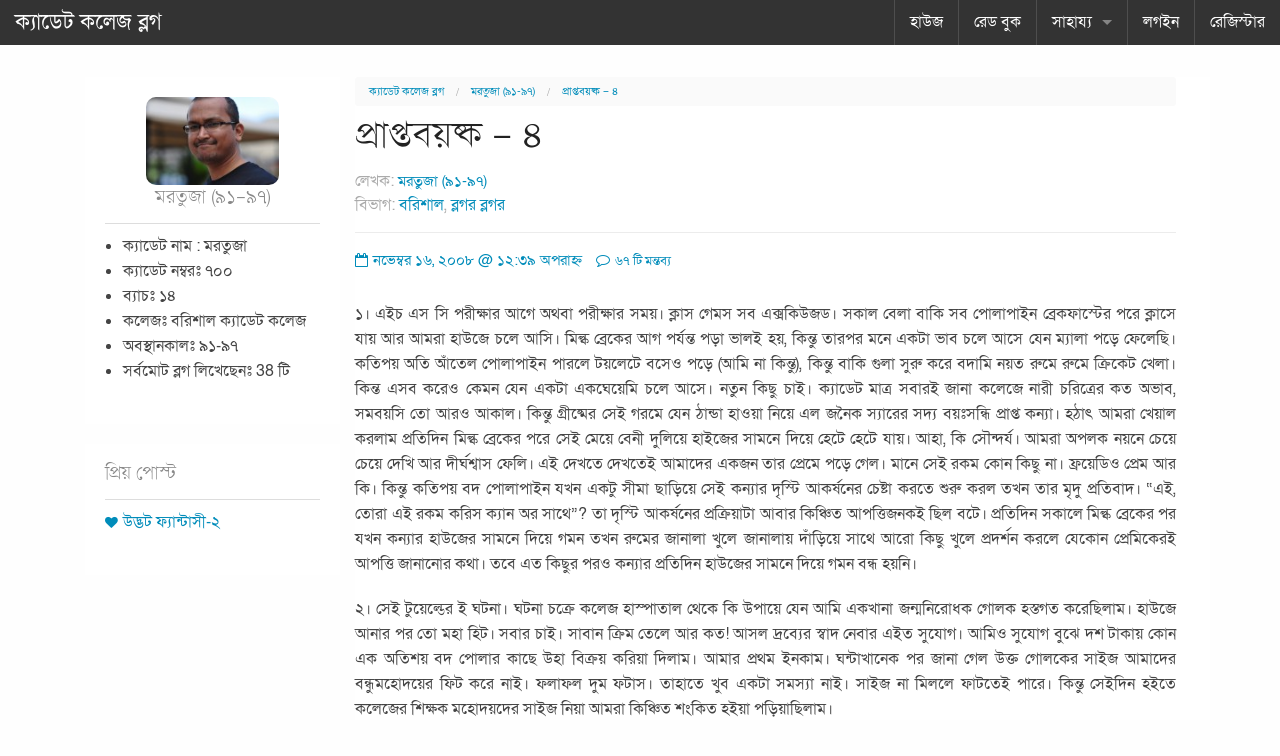

--- FILE ---
content_type: text/html; charset=UTF-8
request_url: https://cadetcollegeblog.com/maverick/1179
body_size: 46400
content:
<!doctype html>
<!-- paulirish.com/2008/conditional-stylesheets-vs-css-hacks-answer-neither/ -->
<!--[if lt IE 7]> <html class="no-js ie6 oldie" dir="ltr" lang="en-US" prefix="og: https://ogp.me/ns#" > <![endif]-->
<!--[if IE 7]>    <html class="no-js ie7 oldie" dir="ltr" lang="en-US" prefix="og: https://ogp.me/ns#" > <![endif]-->
<!--[if IE 8]>    <html class="no-js ie8 oldie" dir="ltr" lang="en-US" prefix="og: https://ogp.me/ns#" "> <![endif]-->
<!-- Consider adding an manifest.appcache: h5bp.com/d/Offline -->
<!--[if gt IE 8]><!--> <html class="no-js" xmlns="//www.w3.org/1999/xhtml" xmlns:og="//ogp.me/ns#" xmlns:fb="//www.facebook.com/2008/fbml" dir="ltr" dir="ltr" lang="en-US" prefix="og: https://ogp.me/ns#" > <!--<![endif]-->
<head>
<link rel="stylesheet"  href="//cadetcollegeblog.com/wp-content/themes/reverie-master/css/style.css" type="text/css" media="all">
	<meta name="verify-v1" content="92AHF9GHXqPzL5tWD2KWSanoolC4OWHKLBi00Dg+Kwk=" />
<meta name="msvalidate.01" content="57921F89A9FC321E8AE9DB5CB4852A46" />
<meta property="og:image" content="//cadetcollegeblog.com/ccb_logo.jpg" />
<link rel="shortcut icon" href="//cadetcollegeblog.com/favicon.ico" type="image/x-icon" />
<meta http-equiv="Content-Type" content="text/html; charset=UTF-8" />


	<!-- Mobile viewport optimized: j.mp/bplateviewport -->
	<meta name="viewport" content="width=device-width" />

	<!-- Favicon and Feed -->
	<link rel="alternate" type="application/rss+xml" title="ক্যাডেট কলেজ ব্লগ Feed" href="https://cadetcollegeblog.com/feed/">
<script type="text/javascript">

  var _gaq = _gaq || [];
  _gaq.push(['_setAccount', 'UA-19228190-1']);
  _gaq.push(['_trackPageview']);

  (function() {
    var ga = document.createElement('script'); ga.type = 'text/javascript'; ga.async = true;
    ga.src = ('' == document.location.protocol ? '//ssl' : '//www') + '.google-analytics.com/ga.js';
    var s = document.getElementsByTagName('script')[0]; s.parentNode.insertBefore(ga, s);
  })();

</script>
<!-- the default values -->


<!-- if page is content page -->
<meta property="og:url" content="https://cadetcollegeblog.com/maverick/1179"/>
<meta property="og:title" content="প্রাপ্তবয়ষ্ক &#8211; ৪" />
<meta property="og:description" content="১। এইচ এস সি পরীক্ষার আগে অথবা পরীক্ষার সময়। ক্লাস গেমস সব এক্সকিউজড। সকাল বেলা বাকি সব পোলাপাইন ব্রেকফাস্টের পরে ক্লাসে যায় আর আমরা হাউজে চলে আসি। মিল্ক ব্রেকের আগ পর্যন্ত পড়া ভালই হয়, কিন্তু তারপর মনে একটা ভাব চলে আসে যেন ম্যালা পড়ে ফেলেছি। কতিপয় অতি আঁতেল পোলাপাইন পারলে টয়লেটে বসেও পড়ে (আমি না কিন্তু), কিন্তু বাকি গুলা সুরু করে বদামি নয়ত রুমে রুমে ক্রিকেট খেলা।" />
<meta property="og:type" content="article" />

<!-- if page is others --> 
<link href="//fonts.maateen.me/solaiman-lipi/font.css" rel="stylesheet">
	<style>img:is([sizes="auto" i], [sizes^="auto," i]) { contain-intrinsic-size: 3000px 1500px }</style>
	
		<!-- All in One SEO 4.8.7 - aioseo.com -->
		<title>প্রাপ্তবয়ষ্ক – ৪ | ক্যাডেট কলেজ ব্লগ</title>
	<meta name="description" content="১। এইচ এস সি পরীক্ষার আগে অথবা পরীক্ষার সময়। ক্লাস গেমস সব এক্সকিউজড। সকাল বেলা বাকি সব পোলাপাইন ব্রেকফাস্টের পরে ক্লাসে যায় আর আমরা হাউজে চলে আসি। মিল্ক ব্রেকের আগ পর্যন্ত পড়া ভালই হয়, কিন্তু তারপর মনে একটা ভাব চলে আসে যেন ম্যালা পড়ে ফেলেছি। কতিপয় অতি আঁতেল পোলাপাইন পারলে টয়লেটে বসেও পড়ে (আমি না" />
	<meta name="robots" content="max-image-preview:large" />
	<meta name="author" content="মরতুজা (৯১-৯৭)"/>
	<meta name="keywords" content="বরিশাল,ব্লগর ব্লগর" />
	<link rel="canonical" href="https://cadetcollegeblog.com/maverick/1179" />
	<meta name="generator" content="All in One SEO (AIOSEO) 4.8.7" />
		<meta property="og:locale" content="en_US" />
		<meta property="og:site_name" content="ক্যাডেট কলেজ ব্লগ |" />
		<meta property="og:type" content="article" />
		<meta property="og:title" content="প্রাপ্তবয়ষ্ক – ৪ | ক্যাডেট কলেজ ব্লগ" />
		<meta property="og:description" content="১। এইচ এস সি পরীক্ষার আগে অথবা পরীক্ষার সময়। ক্লাস গেমস সব এক্সকিউজড। সকাল বেলা বাকি সব পোলাপাইন ব্রেকফাস্টের পরে ক্লাসে যায় আর আমরা হাউজে চলে আসি। মিল্ক ব্রেকের আগ পর্যন্ত পড়া ভালই হয়, কিন্তু তারপর মনে একটা ভাব চলে আসে যেন ম্যালা পড়ে ফেলেছি। কতিপয় অতি আঁতেল পোলাপাইন পারলে টয়লেটে বসেও পড়ে (আমি না" />
		<meta property="og:url" content="https://cadetcollegeblog.com/maverick/1179" />
		<meta property="og:image" content="https://cadetcollegeblog.com/wp-content/uploads/2020/04/cropped-ccb_logo.png" />
		<meta property="og:image:secure_url" content="https://cadetcollegeblog.com/wp-content/uploads/2020/04/cropped-ccb_logo.png" />
		<meta property="og:image:width" content="512" />
		<meta property="og:image:height" content="512" />
		<meta property="article:published_time" content="2008-11-16T06:39:24+00:00" />
		<meta property="article:modified_time" content="2008-12-19T05:12:02+00:00" />
		<meta property="article:publisher" content="https://www.facebook.com/cadetcollegeblog" />
		<meta name="twitter:card" content="summary" />
		<meta name="twitter:title" content="প্রাপ্তবয়ষ্ক – ৪ | ক্যাডেট কলেজ ব্লগ" />
		<meta name="twitter:description" content="১। এইচ এস সি পরীক্ষার আগে অথবা পরীক্ষার সময়। ক্লাস গেমস সব এক্সকিউজড। সকাল বেলা বাকি সব পোলাপাইন ব্রেকফাস্টের পরে ক্লাসে যায় আর আমরা হাউজে চলে আসি। মিল্ক ব্রেকের আগ পর্যন্ত পড়া ভালই হয়, কিন্তু তারপর মনে একটা ভাব চলে আসে যেন ম্যালা পড়ে ফেলেছি। কতিপয় অতি আঁতেল পোলাপাইন পারলে টয়লেটে বসেও পড়ে (আমি না" />
		<meta name="twitter:image" content="https://cadetcollegeblog.com/wp-content/uploads/2020/04/cropped-ccb_logo.png" />
		<script type="application/ld+json" class="aioseo-schema">
			{"@context":"https:\/\/schema.org","@graph":[{"@type":"Article","@id":"https:\/\/cadetcollegeblog.com\/maverick\/1179#article","name":"\u09aa\u09cd\u09b0\u09be\u09aa\u09cd\u09a4\u09ac\u09df\u09b7\u09cd\u0995 \u2013 \u09ea | \u0995\u09cd\u09af\u09be\u09a1\u09c7\u099f \u0995\u09b2\u09c7\u099c \u09ac\u09cd\u09b2\u0997","headline":"\u09aa\u09cd\u09b0\u09be\u09aa\u09cd\u09a4\u09ac\u09df\u09b7\u09cd\u0995 &#8211; \u09ea","author":{"@id":"https:\/\/cadetcollegeblog.com\/author\/maverick#author"},"publisher":{"@id":"https:\/\/cadetcollegeblog.com\/#organization"},"image":{"@type":"ImageObject","url":"https:\/\/cadetcollegeblog.com\/wp-content\/uploads\/2020\/04\/cropped-ccb_logo.png","@id":"https:\/\/cadetcollegeblog.com\/#articleImage","width":512,"height":512},"datePublished":"2008-11-16T12:39:24+06:00","dateModified":"2008-12-19T11:12:02+06:00","inLanguage":"en-US","commentCount":67,"mainEntityOfPage":{"@id":"https:\/\/cadetcollegeblog.com\/maverick\/1179#webpage"},"isPartOf":{"@id":"https:\/\/cadetcollegeblog.com\/maverick\/1179#webpage"},"articleSection":"\u09ac\u09b0\u09bf\u09b6\u09be\u09b2, \u09ac\u09cd\u09b2\u0997\u09b0 \u09ac\u09cd\u09b2\u0997\u09b0"},{"@type":"BreadcrumbList","@id":"https:\/\/cadetcollegeblog.com\/maverick\/1179#breadcrumblist","itemListElement":[{"@type":"ListItem","@id":"https:\/\/cadetcollegeblog.com#listItem","position":1,"name":"Home","item":"https:\/\/cadetcollegeblog.com","nextItem":{"@type":"ListItem","@id":"https:\/\/cadetcollegeblog.com\/category\/colleges#listItem","name":"\u0995\u09b2\u09c7\u099c \u09b8\u09ae\u09c2\u09b9"}},{"@type":"ListItem","@id":"https:\/\/cadetcollegeblog.com\/category\/colleges#listItem","position":2,"name":"\u0995\u09b2\u09c7\u099c \u09b8\u09ae\u09c2\u09b9","item":"https:\/\/cadetcollegeblog.com\/category\/colleges","nextItem":{"@type":"ListItem","@id":"https:\/\/cadetcollegeblog.com\/category\/colleges\/bcc#listItem","name":"\u09ac\u09b0\u09bf\u09b6\u09be\u09b2"},"previousItem":{"@type":"ListItem","@id":"https:\/\/cadetcollegeblog.com#listItem","name":"Home"}},{"@type":"ListItem","@id":"https:\/\/cadetcollegeblog.com\/category\/colleges\/bcc#listItem","position":3,"name":"\u09ac\u09b0\u09bf\u09b6\u09be\u09b2","item":"https:\/\/cadetcollegeblog.com\/category\/colleges\/bcc","nextItem":{"@type":"ListItem","@id":"https:\/\/cadetcollegeblog.com\/maverick\/1179#listItem","name":"\u09aa\u09cd\u09b0\u09be\u09aa\u09cd\u09a4\u09ac\u09df\u09b7\u09cd\u0995 &#8211; \u09ea"},"previousItem":{"@type":"ListItem","@id":"https:\/\/cadetcollegeblog.com\/category\/colleges#listItem","name":"\u0995\u09b2\u09c7\u099c \u09b8\u09ae\u09c2\u09b9"}},{"@type":"ListItem","@id":"https:\/\/cadetcollegeblog.com\/maverick\/1179#listItem","position":4,"name":"\u09aa\u09cd\u09b0\u09be\u09aa\u09cd\u09a4\u09ac\u09df\u09b7\u09cd\u0995 &#8211; \u09ea","previousItem":{"@type":"ListItem","@id":"https:\/\/cadetcollegeblog.com\/category\/colleges\/bcc#listItem","name":"\u09ac\u09b0\u09bf\u09b6\u09be\u09b2"}}]},{"@type":"Organization","@id":"https:\/\/cadetcollegeblog.com\/#organization","name":"Cadet College Blog","url":"https:\/\/cadetcollegeblog.com\/","logo":{"@type":"ImageObject","url":"https:\/\/cadetcollegeblog.com\/wp-content\/uploads\/2020\/04\/cropped-ccb_logo.png","@id":"https:\/\/cadetcollegeblog.com\/maverick\/1179\/#organizationLogo","width":512,"height":512},"image":{"@id":"https:\/\/cadetcollegeblog.com\/maverick\/1179\/#organizationLogo"},"sameAs":["https:\/\/www.facebook.com\/cadetcollegeblog"]},{"@type":"Person","@id":"https:\/\/cadetcollegeblog.com\/author\/maverick#author","url":"https:\/\/cadetcollegeblog.com\/author\/maverick","name":"\u09ae\u09b0\u09a4\u09c1\u099c\u09be (\u09ef\u09e7-\u09ef\u09ed)","image":{"@type":"ImageObject","@id":"https:\/\/cadetcollegeblog.com\/maverick\/1179#authorImage","url":"https:\/\/cadetcollegeblog.com\/wp-content\/uploads\/ultimatemember\/324\/profile_photo.jpg?1769764847","width":96,"height":96,"caption":"\u09ae\u09b0\u09a4\u09c1\u099c\u09be (\u09ef\u09e7-\u09ef\u09ed)"}},{"@type":"WebPage","@id":"https:\/\/cadetcollegeblog.com\/maverick\/1179#webpage","url":"https:\/\/cadetcollegeblog.com\/maverick\/1179","name":"\u09aa\u09cd\u09b0\u09be\u09aa\u09cd\u09a4\u09ac\u09df\u09b7\u09cd\u0995 \u2013 \u09ea | \u0995\u09cd\u09af\u09be\u09a1\u09c7\u099f \u0995\u09b2\u09c7\u099c \u09ac\u09cd\u09b2\u0997","description":"\u09e7\u0964 \u098f\u0987\u099a \u098f\u09b8 \u09b8\u09bf \u09aa\u09b0\u09c0\u0995\u09cd\u09b7\u09be\u09b0 \u0986\u0997\u09c7 \u0985\u09a5\u09ac\u09be \u09aa\u09b0\u09c0\u0995\u09cd\u09b7\u09be\u09b0 \u09b8\u09ae\u09df\u0964 \u0995\u09cd\u09b2\u09be\u09b8 \u0997\u09c7\u09ae\u09b8 \u09b8\u09ac \u098f\u0995\u09cd\u09b8\u0995\u09bf\u0989\u099c\u09a1\u0964 \u09b8\u0995\u09be\u09b2 \u09ac\u09c7\u09b2\u09be \u09ac\u09be\u0995\u09bf \u09b8\u09ac \u09aa\u09cb\u09b2\u09be\u09aa\u09be\u0987\u09a8 \u09ac\u09cd\u09b0\u09c7\u0995\u09ab\u09be\u09b8\u09cd\u099f\u09c7\u09b0 \u09aa\u09b0\u09c7 \u0995\u09cd\u09b2\u09be\u09b8\u09c7 \u09af\u09be\u09df \u0986\u09b0 \u0986\u09ae\u09b0\u09be \u09b9\u09be\u0989\u099c\u09c7 \u099a\u09b2\u09c7 \u0986\u09b8\u09bf\u0964 \u09ae\u09bf\u09b2\u09cd\u0995 \u09ac\u09cd\u09b0\u09c7\u0995\u09c7\u09b0 \u0986\u0997 \u09aa\u09b0\u09cd\u09af\u09a8\u09cd\u09a4 \u09aa\u09dc\u09be \u09ad\u09be\u09b2\u0987 \u09b9\u09df, \u0995\u09bf\u09a8\u09cd\u09a4\u09c1 \u09a4\u09be\u09b0\u09aa\u09b0 \u09ae\u09a8\u09c7 \u098f\u0995\u099f\u09be \u09ad\u09be\u09ac \u099a\u09b2\u09c7 \u0986\u09b8\u09c7 \u09af\u09c7\u09a8 \u09ae\u09cd\u09af\u09be\u09b2\u09be \u09aa\u09dc\u09c7 \u09ab\u09c7\u09b2\u09c7\u099b\u09bf\u0964 \u0995\u09a4\u09bf\u09aa\u09df \u0985\u09a4\u09bf \u0986\u0981\u09a4\u09c7\u09b2 \u09aa\u09cb\u09b2\u09be\u09aa\u09be\u0987\u09a8 \u09aa\u09be\u09b0\u09b2\u09c7 \u099f\u09df\u09b2\u09c7\u099f\u09c7 \u09ac\u09b8\u09c7\u0993 \u09aa\u09dc\u09c7 (\u0986\u09ae\u09bf \u09a8\u09be","inLanguage":"en-US","isPartOf":{"@id":"https:\/\/cadetcollegeblog.com\/#website"},"breadcrumb":{"@id":"https:\/\/cadetcollegeblog.com\/maverick\/1179#breadcrumblist"},"author":{"@id":"https:\/\/cadetcollegeblog.com\/author\/maverick#author"},"creator":{"@id":"https:\/\/cadetcollegeblog.com\/author\/maverick#author"},"datePublished":"2008-11-16T12:39:24+06:00","dateModified":"2008-12-19T11:12:02+06:00"},{"@type":"WebSite","@id":"https:\/\/cadetcollegeblog.com\/#website","url":"https:\/\/cadetcollegeblog.com\/","name":"\u0995\u09cd\u09af\u09be\u09a1\u09c7\u099f \u0995\u09b2\u09c7\u099c \u09ac\u09cd\u09b2\u0997","inLanguage":"en-US","publisher":{"@id":"https:\/\/cadetcollegeblog.com\/#organization"}}]}
		</script>
		<!-- All in One SEO -->

<link rel='dns-prefetch' href='//netdna.bootstrapcdn.com' />
<link rel='dns-prefetch' href='//fonts.googleapis.com' />
<link rel="alternate" type="application/rss+xml" title="ক্যাডেট কলেজ ব্লগ &raquo; Feed" href="https://cadetcollegeblog.com/feed" />
<link rel="alternate" type="application/rss+xml" title="ক্যাডেট কলেজ ব্লগ &raquo; Comments Feed" href="https://cadetcollegeblog.com/comments/feed" />
<link rel="alternate" type="application/rss+xml" title="ক্যাডেট কলেজ ব্লগ &raquo; প্রাপ্তবয়ষ্ক &#8211; ৪ Comments Feed" href="https://cadetcollegeblog.com/maverick/1179/feed" />
<script type="text/javascript">
/* <![CDATA[ */
window._wpemojiSettings = {"baseUrl":"https:\/\/s.w.org\/images\/core\/emoji\/15.0.3\/72x72\/","ext":".png","svgUrl":"https:\/\/s.w.org\/images\/core\/emoji\/15.0.3\/svg\/","svgExt":".svg","source":{"concatemoji":"\/\/cadetcollegeblog.com\/wp-includes\/js\/wp-emoji-release.min.js"}};
/*! This file is auto-generated */
!function(i,n){var o,s,e;function c(e){try{var t={supportTests:e,timestamp:(new Date).valueOf()};sessionStorage.setItem(o,JSON.stringify(t))}catch(e){}}function p(e,t,n){e.clearRect(0,0,e.canvas.width,e.canvas.height),e.fillText(t,0,0);var t=new Uint32Array(e.getImageData(0,0,e.canvas.width,e.canvas.height).data),r=(e.clearRect(0,0,e.canvas.width,e.canvas.height),e.fillText(n,0,0),new Uint32Array(e.getImageData(0,0,e.canvas.width,e.canvas.height).data));return t.every(function(e,t){return e===r[t]})}function u(e,t,n){switch(t){case"flag":return n(e,"\ud83c\udff3\ufe0f\u200d\u26a7\ufe0f","\ud83c\udff3\ufe0f\u200b\u26a7\ufe0f")?!1:!n(e,"\ud83c\uddfa\ud83c\uddf3","\ud83c\uddfa\u200b\ud83c\uddf3")&&!n(e,"\ud83c\udff4\udb40\udc67\udb40\udc62\udb40\udc65\udb40\udc6e\udb40\udc67\udb40\udc7f","\ud83c\udff4\u200b\udb40\udc67\u200b\udb40\udc62\u200b\udb40\udc65\u200b\udb40\udc6e\u200b\udb40\udc67\u200b\udb40\udc7f");case"emoji":return!n(e,"\ud83d\udc26\u200d\u2b1b","\ud83d\udc26\u200b\u2b1b")}return!1}function f(e,t,n){var r="undefined"!=typeof WorkerGlobalScope&&self instanceof WorkerGlobalScope?new OffscreenCanvas(300,150):i.createElement("canvas"),a=r.getContext("2d",{willReadFrequently:!0}),o=(a.textBaseline="top",a.font="600 32px Arial",{});return e.forEach(function(e){o[e]=t(a,e,n)}),o}function t(e){var t=i.createElement("script");t.src=e,t.defer=!0,i.head.appendChild(t)}"undefined"!=typeof Promise&&(o="wpEmojiSettingsSupports",s=["flag","emoji"],n.supports={everything:!0,everythingExceptFlag:!0},e=new Promise(function(e){i.addEventListener("DOMContentLoaded",e,{once:!0})}),new Promise(function(t){var n=function(){try{var e=JSON.parse(sessionStorage.getItem(o));if("object"==typeof e&&"number"==typeof e.timestamp&&(new Date).valueOf()<e.timestamp+604800&&"object"==typeof e.supportTests)return e.supportTests}catch(e){}return null}();if(!n){if("undefined"!=typeof Worker&&"undefined"!=typeof OffscreenCanvas&&"undefined"!=typeof URL&&URL.createObjectURL&&"undefined"!=typeof Blob)try{var e="postMessage("+f.toString()+"("+[JSON.stringify(s),u.toString(),p.toString()].join(",")+"));",r=new Blob([e],{type:"text/javascript"}),a=new Worker(URL.createObjectURL(r),{name:"wpTestEmojiSupports"});return void(a.onmessage=function(e){c(n=e.data),a.terminate(),t(n)})}catch(e){}c(n=f(s,u,p))}t(n)}).then(function(e){for(var t in e)n.supports[t]=e[t],n.supports.everything=n.supports.everything&&n.supports[t],"flag"!==t&&(n.supports.everythingExceptFlag=n.supports.everythingExceptFlag&&n.supports[t]);n.supports.everythingExceptFlag=n.supports.everythingExceptFlag&&!n.supports.flag,n.DOMReady=!1,n.readyCallback=function(){n.DOMReady=!0}}).then(function(){return e}).then(function(){var e;n.supports.everything||(n.readyCallback(),(e=n.source||{}).concatemoji?t(e.concatemoji):e.wpemoji&&e.twemoji&&(t(e.twemoji),t(e.wpemoji)))}))}((window,document),window._wpemojiSettings);
/* ]]> */
</script>

<link rel='stylesheet' id='dialog-css' href='//cadetcollegeblog.com/wp-content/plugins/editable-comments/dialog/styles.css' type='text/css' media='all' />
<style id='wp-emoji-styles-inline-css' type='text/css'>

	img.wp-smiley, img.emoji {
		display: inline !important;
		border: none !important;
		box-shadow: none !important;
		height: 1em !important;
		width: 1em !important;
		margin: 0 0.07em !important;
		vertical-align: -0.1em !important;
		background: none !important;
		padding: 0 !important;
	}
</style>
<link rel='stylesheet' id='wp-block-library-css' href='//cadetcollegeblog.com/wp-includes/css/dist/block-library/style.min.css' type='text/css' media='all' />
<style id='classic-theme-styles-inline-css' type='text/css'>
/*! This file is auto-generated */
.wp-block-button__link{color:#fff;background-color:#32373c;border-radius:9999px;box-shadow:none;text-decoration:none;padding:calc(.667em + 2px) calc(1.333em + 2px);font-size:1.125em}.wp-block-file__button{background:#32373c;color:#fff;text-decoration:none}
</style>
<style id='global-styles-inline-css' type='text/css'>
:root{--wp--preset--aspect-ratio--square: 1;--wp--preset--aspect-ratio--4-3: 4/3;--wp--preset--aspect-ratio--3-4: 3/4;--wp--preset--aspect-ratio--3-2: 3/2;--wp--preset--aspect-ratio--2-3: 2/3;--wp--preset--aspect-ratio--16-9: 16/9;--wp--preset--aspect-ratio--9-16: 9/16;--wp--preset--color--black: #000000;--wp--preset--color--cyan-bluish-gray: #abb8c3;--wp--preset--color--white: #ffffff;--wp--preset--color--pale-pink: #f78da7;--wp--preset--color--vivid-red: #cf2e2e;--wp--preset--color--luminous-vivid-orange: #ff6900;--wp--preset--color--luminous-vivid-amber: #fcb900;--wp--preset--color--light-green-cyan: #7bdcb5;--wp--preset--color--vivid-green-cyan: #00d084;--wp--preset--color--pale-cyan-blue: #8ed1fc;--wp--preset--color--vivid-cyan-blue: #0693e3;--wp--preset--color--vivid-purple: #9b51e0;--wp--preset--gradient--vivid-cyan-blue-to-vivid-purple: linear-gradient(135deg,rgba(6,147,227,1) 0%,rgb(155,81,224) 100%);--wp--preset--gradient--light-green-cyan-to-vivid-green-cyan: linear-gradient(135deg,rgb(122,220,180) 0%,rgb(0,208,130) 100%);--wp--preset--gradient--luminous-vivid-amber-to-luminous-vivid-orange: linear-gradient(135deg,rgba(252,185,0,1) 0%,rgba(255,105,0,1) 100%);--wp--preset--gradient--luminous-vivid-orange-to-vivid-red: linear-gradient(135deg,rgba(255,105,0,1) 0%,rgb(207,46,46) 100%);--wp--preset--gradient--very-light-gray-to-cyan-bluish-gray: linear-gradient(135deg,rgb(238,238,238) 0%,rgb(169,184,195) 100%);--wp--preset--gradient--cool-to-warm-spectrum: linear-gradient(135deg,rgb(74,234,220) 0%,rgb(151,120,209) 20%,rgb(207,42,186) 40%,rgb(238,44,130) 60%,rgb(251,105,98) 80%,rgb(254,248,76) 100%);--wp--preset--gradient--blush-light-purple: linear-gradient(135deg,rgb(255,206,236) 0%,rgb(152,150,240) 100%);--wp--preset--gradient--blush-bordeaux: linear-gradient(135deg,rgb(254,205,165) 0%,rgb(254,45,45) 50%,rgb(107,0,62) 100%);--wp--preset--gradient--luminous-dusk: linear-gradient(135deg,rgb(255,203,112) 0%,rgb(199,81,192) 50%,rgb(65,88,208) 100%);--wp--preset--gradient--pale-ocean: linear-gradient(135deg,rgb(255,245,203) 0%,rgb(182,227,212) 50%,rgb(51,167,181) 100%);--wp--preset--gradient--electric-grass: linear-gradient(135deg,rgb(202,248,128) 0%,rgb(113,206,126) 100%);--wp--preset--gradient--midnight: linear-gradient(135deg,rgb(2,3,129) 0%,rgb(40,116,252) 100%);--wp--preset--font-size--small: 13px;--wp--preset--font-size--medium: 20px;--wp--preset--font-size--large: 36px;--wp--preset--font-size--x-large: 42px;--wp--preset--spacing--20: 0.44rem;--wp--preset--spacing--30: 0.67rem;--wp--preset--spacing--40: 1rem;--wp--preset--spacing--50: 1.5rem;--wp--preset--spacing--60: 2.25rem;--wp--preset--spacing--70: 3.38rem;--wp--preset--spacing--80: 5.06rem;--wp--preset--shadow--natural: 6px 6px 9px rgba(0, 0, 0, 0.2);--wp--preset--shadow--deep: 12px 12px 50px rgba(0, 0, 0, 0.4);--wp--preset--shadow--sharp: 6px 6px 0px rgba(0, 0, 0, 0.2);--wp--preset--shadow--outlined: 6px 6px 0px -3px rgba(255, 255, 255, 1), 6px 6px rgba(0, 0, 0, 1);--wp--preset--shadow--crisp: 6px 6px 0px rgba(0, 0, 0, 1);}:where(.is-layout-flex){gap: 0.5em;}:where(.is-layout-grid){gap: 0.5em;}body .is-layout-flex{display: flex;}.is-layout-flex{flex-wrap: wrap;align-items: center;}.is-layout-flex > :is(*, div){margin: 0;}body .is-layout-grid{display: grid;}.is-layout-grid > :is(*, div){margin: 0;}:where(.wp-block-columns.is-layout-flex){gap: 2em;}:where(.wp-block-columns.is-layout-grid){gap: 2em;}:where(.wp-block-post-template.is-layout-flex){gap: 1.25em;}:where(.wp-block-post-template.is-layout-grid){gap: 1.25em;}.has-black-color{color: var(--wp--preset--color--black) !important;}.has-cyan-bluish-gray-color{color: var(--wp--preset--color--cyan-bluish-gray) !important;}.has-white-color{color: var(--wp--preset--color--white) !important;}.has-pale-pink-color{color: var(--wp--preset--color--pale-pink) !important;}.has-vivid-red-color{color: var(--wp--preset--color--vivid-red) !important;}.has-luminous-vivid-orange-color{color: var(--wp--preset--color--luminous-vivid-orange) !important;}.has-luminous-vivid-amber-color{color: var(--wp--preset--color--luminous-vivid-amber) !important;}.has-light-green-cyan-color{color: var(--wp--preset--color--light-green-cyan) !important;}.has-vivid-green-cyan-color{color: var(--wp--preset--color--vivid-green-cyan) !important;}.has-pale-cyan-blue-color{color: var(--wp--preset--color--pale-cyan-blue) !important;}.has-vivid-cyan-blue-color{color: var(--wp--preset--color--vivid-cyan-blue) !important;}.has-vivid-purple-color{color: var(--wp--preset--color--vivid-purple) !important;}.has-black-background-color{background-color: var(--wp--preset--color--black) !important;}.has-cyan-bluish-gray-background-color{background-color: var(--wp--preset--color--cyan-bluish-gray) !important;}.has-white-background-color{background-color: var(--wp--preset--color--white) !important;}.has-pale-pink-background-color{background-color: var(--wp--preset--color--pale-pink) !important;}.has-vivid-red-background-color{background-color: var(--wp--preset--color--vivid-red) !important;}.has-luminous-vivid-orange-background-color{background-color: var(--wp--preset--color--luminous-vivid-orange) !important;}.has-luminous-vivid-amber-background-color{background-color: var(--wp--preset--color--luminous-vivid-amber) !important;}.has-light-green-cyan-background-color{background-color: var(--wp--preset--color--light-green-cyan) !important;}.has-vivid-green-cyan-background-color{background-color: var(--wp--preset--color--vivid-green-cyan) !important;}.has-pale-cyan-blue-background-color{background-color: var(--wp--preset--color--pale-cyan-blue) !important;}.has-vivid-cyan-blue-background-color{background-color: var(--wp--preset--color--vivid-cyan-blue) !important;}.has-vivid-purple-background-color{background-color: var(--wp--preset--color--vivid-purple) !important;}.has-black-border-color{border-color: var(--wp--preset--color--black) !important;}.has-cyan-bluish-gray-border-color{border-color: var(--wp--preset--color--cyan-bluish-gray) !important;}.has-white-border-color{border-color: var(--wp--preset--color--white) !important;}.has-pale-pink-border-color{border-color: var(--wp--preset--color--pale-pink) !important;}.has-vivid-red-border-color{border-color: var(--wp--preset--color--vivid-red) !important;}.has-luminous-vivid-orange-border-color{border-color: var(--wp--preset--color--luminous-vivid-orange) !important;}.has-luminous-vivid-amber-border-color{border-color: var(--wp--preset--color--luminous-vivid-amber) !important;}.has-light-green-cyan-border-color{border-color: var(--wp--preset--color--light-green-cyan) !important;}.has-vivid-green-cyan-border-color{border-color: var(--wp--preset--color--vivid-green-cyan) !important;}.has-pale-cyan-blue-border-color{border-color: var(--wp--preset--color--pale-cyan-blue) !important;}.has-vivid-cyan-blue-border-color{border-color: var(--wp--preset--color--vivid-cyan-blue) !important;}.has-vivid-purple-border-color{border-color: var(--wp--preset--color--vivid-purple) !important;}.has-vivid-cyan-blue-to-vivid-purple-gradient-background{background: var(--wp--preset--gradient--vivid-cyan-blue-to-vivid-purple) !important;}.has-light-green-cyan-to-vivid-green-cyan-gradient-background{background: var(--wp--preset--gradient--light-green-cyan-to-vivid-green-cyan) !important;}.has-luminous-vivid-amber-to-luminous-vivid-orange-gradient-background{background: var(--wp--preset--gradient--luminous-vivid-amber-to-luminous-vivid-orange) !important;}.has-luminous-vivid-orange-to-vivid-red-gradient-background{background: var(--wp--preset--gradient--luminous-vivid-orange-to-vivid-red) !important;}.has-very-light-gray-to-cyan-bluish-gray-gradient-background{background: var(--wp--preset--gradient--very-light-gray-to-cyan-bluish-gray) !important;}.has-cool-to-warm-spectrum-gradient-background{background: var(--wp--preset--gradient--cool-to-warm-spectrum) !important;}.has-blush-light-purple-gradient-background{background: var(--wp--preset--gradient--blush-light-purple) !important;}.has-blush-bordeaux-gradient-background{background: var(--wp--preset--gradient--blush-bordeaux) !important;}.has-luminous-dusk-gradient-background{background: var(--wp--preset--gradient--luminous-dusk) !important;}.has-pale-ocean-gradient-background{background: var(--wp--preset--gradient--pale-ocean) !important;}.has-electric-grass-gradient-background{background: var(--wp--preset--gradient--electric-grass) !important;}.has-midnight-gradient-background{background: var(--wp--preset--gradient--midnight) !important;}.has-small-font-size{font-size: var(--wp--preset--font-size--small) !important;}.has-medium-font-size{font-size: var(--wp--preset--font-size--medium) !important;}.has-large-font-size{font-size: var(--wp--preset--font-size--large) !important;}.has-x-large-font-size{font-size: var(--wp--preset--font-size--x-large) !important;}
:where(.wp-block-post-template.is-layout-flex){gap: 1.25em;}:where(.wp-block-post-template.is-layout-grid){gap: 1.25em;}
:where(.wp-block-columns.is-layout-flex){gap: 2em;}:where(.wp-block-columns.is-layout-grid){gap: 2em;}
:root :where(.wp-block-pullquote){font-size: 1.5em;line-height: 1.6;}
</style>
<link rel='stylesheet' id='reverie-foundation-stylesheet-css' href='//cadetcollegeblog.com/wp-content/themes/reverie-child-master/css/app.css' type='text/css' media='all' />
<link rel='stylesheet' id='reverie-stylesheet-css' href='//cadetcollegeblog.com/wp-content/themes/reverie-child-master/css/style.css' type='text/css' media='all' />
<link rel='stylesheet' id='font-awesome-css' href='//netdna.bootstrapcdn.com/font-awesome/4.1.0/css/font-awesome.css' type='text/css' media='all' />
<link rel='stylesheet' id='um_fonticons_ii-css' href='//cadetcollegeblog.com/wp-content/plugins/ultimate-member/assets/css/um-fonticons-ii.css' type='text/css' media='all' />
<link rel='stylesheet' id='um_fonticons_fa-css' href='//cadetcollegeblog.com/wp-content/plugins/ultimate-member/assets/css/um-fonticons-fa.css' type='text/css' media='all' />
<link rel='stylesheet' id='select2-css' href='//cadetcollegeblog.com/wp-content/plugins/ultimate-member/assets/css/select2/select2.min.css' type='text/css' media='all' />
<link rel='stylesheet' id='um_crop-css' href='//cadetcollegeblog.com/wp-content/plugins/ultimate-member/assets/css/um-crop.css' type='text/css' media='all' />
<link rel='stylesheet' id='um_modal-css' href='//cadetcollegeblog.com/wp-content/plugins/ultimate-member/assets/css/um-modal.css' type='text/css' media='all' />
<link rel='stylesheet' id='um_styles-css' href='//cadetcollegeblog.com/wp-content/plugins/ultimate-member/assets/css/um-styles.css' type='text/css' media='all' />
<link rel='stylesheet' id='um_profile-css' href='//cadetcollegeblog.com/wp-content/plugins/ultimate-member/assets/css/um-profile.css' type='text/css' media='all' />
<link rel='stylesheet' id='um_account-css' href='//cadetcollegeblog.com/wp-content/plugins/ultimate-member/assets/css/um-account.css' type='text/css' media='all' />
<link rel='stylesheet' id='um_misc-css' href='//cadetcollegeblog.com/wp-content/plugins/ultimate-member/assets/css/um-misc.css' type='text/css' media='all' />
<link rel='stylesheet' id='um_fileupload-css' href='//cadetcollegeblog.com/wp-content/plugins/ultimate-member/assets/css/um-fileupload.css' type='text/css' media='all' />
<link rel='stylesheet' id='um_datetime-css' href='//cadetcollegeblog.com/wp-content/plugins/ultimate-member/assets/css/pickadate/default.css' type='text/css' media='all' />
<link rel='stylesheet' id='um_datetime_date-css' href='//cadetcollegeblog.com/wp-content/plugins/ultimate-member/assets/css/pickadate/default.date.css' type='text/css' media='all' />
<link rel='stylesheet' id='um_datetime_time-css' href='//cadetcollegeblog.com/wp-content/plugins/ultimate-member/assets/css/pickadate/default.time.css' type='text/css' media='all' />
<link rel='stylesheet' id='um_raty-css' href='//cadetcollegeblog.com/wp-content/plugins/ultimate-member/assets/css/um-raty.css' type='text/css' media='all' />
<link rel='stylesheet' id='um_scrollbar-css' href='//cadetcollegeblog.com/wp-content/plugins/ultimate-member/assets/css/simplebar.css' type='text/css' media='all' />
<link rel='stylesheet' id='um_tipsy-css' href='//cadetcollegeblog.com/wp-content/plugins/ultimate-member/assets/css/um-tipsy.css' type='text/css' media='all' />
<link rel='stylesheet' id='um_responsive-css' href='//cadetcollegeblog.com/wp-content/plugins/ultimate-member/assets/css/um-responsive.css' type='text/css' media='all' />
<link rel='stylesheet' id='um_default_css-css' href='//cadetcollegeblog.com/wp-content/plugins/ultimate-member/assets/css/um-old-default.css' type='text/css' media='all' />
<link rel='stylesheet' id='um_old_css-css' href='//cadetcollegeblog.com/wp-content/plugins/ultimate-member/../../uploads/ultimatemember/um_old_settings.css' type='text/css' media='all' />
<link rel='stylesheet' id='google-font-css' href='http://fonts.googleapis.com/css?family=Open+Sans%3A300%2C400%2C600%2C700%7CLora%3A400%2C700%7CDroid+Sans+Mono' type='text/css' media='all' />
<!--[if lt IE 9]>
<link rel='stylesheet' id='reverie-ie-only-css' href='//cadetcollegeblog.com/wp-content/themes/reverie-master/css/ie.css' type='text/css' media='all' />
<![endif]-->
<script data-handle="jquery-core" type="text/javascript" src="//cadetcollegeblog.com/wp-includes/js/jquery/jquery.min.js" id="jquery-core-js"></script>
<script data-handle="jquery-migrate" type="text/javascript" src="//cadetcollegeblog.com/wp-includes/js/jquery/jquery-migrate.min.js" id="jquery-migrate-js"></script>
<script data-handle="um-gdpr" type="text/javascript" src="//cadetcollegeblog.com/wp-content/plugins/ultimate-member/assets/js/um-gdpr.min.js" id="um-gdpr-js"></script>
<script data-handle="reverie-modernizr" type="text/javascript" src="//cadetcollegeblog.com/wp-content/themes/reverie-master/js/modernizr.js" id="reverie-modernizr-js"></script>
<link rel="https://api.w.org/" href="https://cadetcollegeblog.com/wp-json/" /><link rel="alternate" title="JSON" type="application/json" href="https://cadetcollegeblog.com/wp-json/wp/v2/posts/1179" /><link rel='shortlink' href='http://wp.me/pgLC7-j1' />
<link rel="alternate" title="oEmbed (JSON)" type="application/json+oembed" href="https://cadetcollegeblog.com/wp-json/oembed/1.0/embed?url=https%3A%2F%2Fcadetcollegeblog.com%2Fmaverick%2F1179" />
<link rel="alternate" title="oEmbed (XML)" type="text/xml+oembed" href="https://cadetcollegeblog.com/wp-json/oembed/1.0/embed?url=https%3A%2F%2Fcadetcollegeblog.com%2Fmaverick%2F1179&#038;format=xml" />
		<script type="text/javascript">
		var imgLoader = 'https://cadetcollegeblog.com/wp-content/plugins/editable-comments/dialog/loadingAnimation.gif';
		jQuery(document).ready(function($){   
			$('a.editable-deletecomment').click(function(event){
				var conf = confirm('Confirm you want delete this comment ?');
				if(!conf) event.preventDefault();
			});
		});		
		</script>
			<link rel="stylesheet" href="https://cadetcollegeblog.com/wp-content/plugins/shutter-reloaded/shutter-reloaded.css?ver=2.4" type="text/css" media="screen" />
			<style type="text/css">
			.um_request_name {
				display: none !important;
			}
		</style>
	<link rel="icon" href="https://cadetcollegeblog.com/wp-content/uploads/2020/04/cropped-ccb_logo-32x32.png" sizes="32x32" />
<link rel="icon" href="https://cadetcollegeblog.com/wp-content/uploads/2020/04/cropped-ccb_logo-192x192.png" sizes="192x192" />
<link rel="apple-touch-icon" href="https://cadetcollegeblog.com/wp-content/uploads/2020/04/cropped-ccb_logo-180x180.png" />
<meta name="msapplication-TileImage" content="https://cadetcollegeblog.com/wp-content/uploads/2020/04/cropped-ccb_logo-270x270.png" />
		<style type="text/css" id="wp-custom-css">
			h1,h2,h3,h4,h5{
	font-family:"SolaimanLipi","Open Sans", helvetica;
}		</style>
		
</head>

<body class="post-template-default single single-post postid-1179 single-format-standard antialiased">

<header class="contain-to-grid fixed">
	<!-- Starting the Top-Bar -->
	<nav class="top-bar" data-topbar>
	    <ul class="title-area">
	        <li class="name">
	        	<h1><a href="https://cadetcollegeblog.com/" title="ক্যাডেট কলেজ ব্লগ" rel="home">ক্যাডেট কলেজ ব্লগ</a></h1>
	        </li>
			<!-- Remove the class "menu-icon" to get rid of menu icon. Take out "Menu" to just have icon alone -->
			<li class="toggle-topbar menu-icon"><a href="#"></a></li>
	    </ul>
	    <section class="top-bar-section">
	    <ul class="right"><li class="divider"></li><li id="menu-item-45114" class="menu-item menu-item-main-menu menu-item-%e0%a6%b9%e0%a6%be%e0%a6%89%e0%a6%9c"><a  href="//cadetcollegeblog.com">হাউজ</a></li>
<li class="divider"></li><li id="menu-item-45117" class="menu-item menu-item-main-menu menu-item-%e0%a6%b0%e0%a7%87%e0%a6%a1-%e0%a6%ac%e0%a7%81%e0%a6%95"><a  href="https://cadetcollegeblog.com/red-book">রেড বুক</a></li>
<li class="divider"></li><li id="menu-item-50860" class="menu-item menu-item-main-menu menu-item-%e0%a6%b8%e0%a6%be%e0%a6%b9%e0%a6%be%e0%a6%af%e0%a7%8d%e0%a6%af has-dropdown"><a  href="#">সাহায্য</a>
	<ul class="dropdown">
	<li id="menu-item-45115" class="menu-item menu-item-main-menu menu-item-%e0%a6%a8%e0%a6%ad%e0%a6%bf%e0%a6%b8%e0%a7%87%e0%a6%b8-%e0%a6%a1%e0%a7%8d%e0%a6%b0%e0%a6%bf%e0%a6%b2"><a  href="https://cadetcollegeblog.com/tutorial">নভিসেস ড্রিল</a></li>
	<li id="menu-item-45116" class="menu-item menu-item-main-menu menu-item-%e0%a6%b8%e0%a6%bf%e0%a6%95-%e0%a6%b0%e0%a6%bf%e0%a6%aa%e0%a7%8b%e0%a6%b0%e0%a7%8d%e0%a6%9f"><a  href="https://cadetcollegeblog.com/sick-report">সিক রিপোর্ট</a></li>
</ul>
</li>
<li class="divider"></li><li id="menu-item-50853" class="menu-item menu-item-main-menu menu-item-%e0%a6%b2%e0%a6%97%e0%a6%87%e0%a6%a8"><a  href="//cadetcollegeblog.com/login">লগইন</a></li>
<li class="divider"></li><li id="menu-item-50854" class="menu-item menu-item-main-menu menu-item-%e0%a6%b0%e0%a7%87%e0%a6%9c%e0%a6%bf%e0%a6%b8%e0%a7%8d%e0%a6%9f%e0%a6%be%e0%a6%b0"><a  href="//cadetcollegeblog.com/register">রেজিস্টার</a></li>
</ul>	    	    </section>
	</nav>
	<!-- End of Top-Bar -->

</header>
<!--<div class="header-image">
    <div class="row">
		<div class="small-12 columns">
			<a href="//cadetcollegeblog.com/"><img src="https://cadetcollegeblog.com/wp-content/uploads/2014/12/cropped-16DecCCCB.jpg"  width="100%" height="auto" alt="" /></a>
		</div>
	</div>
</div>-->

<!-- Start the main container -->
<div class="container" role="document">

	<div class="row">
<!-- Row for main content area -->
	<div class="small-12 large-9 large-push-3 columns" id="content" role="main">

							<article class="post-1179 post type-post status-publish format-standard hentry category-bcc category-uncategorized" id="post-1179">

							<nav class="breadcrumbs">
			<span typeof="v:Breadcrumb"><a class="home" href="//cadetcollegeblog.com/" title="Go to ক্যাডেট কলেজ ব্লগ." property="v:title" rel="v:url">ক্যাডেট কলেজ ব্লগ</a></span><span typeof="v:Breadcrumb"><a class="author-blog" href="https://cadetcollegeblog.com/author/maverick" title="Go to the author profile." property="v:title" rel="v:url">মরতুজা (৯১-৯৭)</a></span><span typeof="v:Breadcrumb"><span property="v:title">প্রাপ্তবয়ষ্ক &#8211; ৪</span></span></nav>
						</nav>
						<header>
							<h1 class="entry-title">প্রাপ্তবয়ষ্ক &#8211; ৪</h1>
							<div class="entry-meta"><span class="byline">লেখক: <span class="author"><a class="url fn n" href="https://cadetcollegeblog.com/author/maverick" title="View all posts by মরতুজা (৯১-৯৭)">মরতুজা (৯১-৯৭)</a></span></span><br /><span class="cat-links"> বিভাগ: <a href="https://cadetcollegeblog.com/category/colleges/bcc" rel="category tag">বরিশাল</a>, <a href="https://cadetcollegeblog.com/category/uncategorized" rel="category tag">ব্লগর ব্লগর</a></span><span class="sep"></span><span class="posted-on"><a href="https://cadetcollegeblog.com/maverick/1179" title="12:39 pm" rel="bookmark"><i class="fa fa-calendar-o"></i> <time class="entry-date published" datetime="নভেম্বর &#2535;&#2540;, &#2536;&#2534;&#2534;&#2542; @ &#2535;&#2536;:&#2537;&#2543; অপরাহ্ন">নভেম্বর &#2535;&#2540;, &#2536;&#2534;&#2534;&#2542; @ &#2535;&#2536;:&#2537;&#2543; অপরাহ্ন</time></a></span>		<span class="comments-link"><a href="https://cadetcollegeblog.com/maverick/1179#comments"><i class="fa fa-comment-o"></i> ৬৭ টি মন্তব্য</a></span>
	</div>
						</header>
						<div class="entry-content">
							<p>১। এইচ এস সি পরীক্ষার আগে অথবা পরীক্ষার সময়। ক্লাস গেমস সব এক্সকিউজড। সকাল বেলা বাকি সব পোলাপাইন ব্রেকফাস্টের পরে ক্লাসে যায় আর আমরা হাউজে চলে আসি। মিল্ক ব্রেকের আগ পর্যন্ত পড়া ভালই হয়, কিন্তু তারপর মনে একটা ভাব চলে আসে যেন ম্যালা পড়ে ফেলেছি। কতিপয় অতি আঁতেল পোলাপাইন পারলে টয়লেটে বসেও পড়ে (আমি না কিন্তু), কিন্তু বাকি গুলা সুরু করে বদামি নয়ত রুমে রুমে ক্রিকেট খেলা। কিন্ত এসব করেও কেমন যেন একটা একঘেয়েমি চলে আসে। নতুন কিছু চাই। ক্যাডেট মাত্র সবারই জানা কলেজে নারী চরিত্রের কত অভাব, সমবয়সি তো আরও আকাল। কিন্তু গ্রীষ্মের সেই গরমে যেন ঠান্ডা হাওয়া নিয়ে এল জনৈক স্যারের সদ্য বয়ঃসন্ধি প্রাপ্ত কন্যা। হঠাৎ আমরা খেয়াল করলাম প্রতিদিন মিল্ক ব্রেকের পরে সেই মেয়ে বেনী দুলিয়ে হাইজের সামনে দিয়ে হেটে হেটে যায়। আহা, কি সৌন্দর্য। আমরা অপলক নয়নে চেয়ে চেয়ে দেখি আর দীর্ঘশ্বাস ফেলি। এই দেখতে দেখতেই আমাদের একজন তার প্রেমে পড়ে গেল। মানে সেই রকম কোন কিছু না। ফ্রয়েডিও প্রেম আর কি। কিন্তু কতিপয় বদ পোলাপাইন যখন একটু সীমা ছাড়িয়ে সেই কন্যার দৃস্টি আকর্ষনের চেষ্টা করতে শুরু করল তখন তার মৃদু প্রতিবাদ। &#8220;এই, তোরা এই রকম করিস ক্যান অর সাথে&#8221;? তা দৃস্টি আকর্ষনের প্রক্রিয়াটা আবার কিঞ্চিত আপত্তিজনকই ছিল বটে। প্রতিদিন সকালে মিল্ক ব্রেকের পর যখন কন্যার হাউজের সামনে দিয়ে গমন তখন রুমের জানালা খুলে জানালায় দাঁড়িয়ে সাথে আরো কিছু খুলে প্রদর্শন করলে যেকোন প্রেমিকেরই আপত্তি জানানোর কথা।  তবে এত কিছুর পরও কন্যার প্রতিদিন হাউজের সামনে দিয়ে গমন বন্ধ হয়নি।</p>
<p>২। সেই টুয়েল্ভের ই ঘটনা। ঘটনা চক্রে কলেজ হাস্পাতাল থেকে কি উপায়ে যেন আমি একখানা জন্মনিরোধক গোলক হস্তগত করেছিলাম। হাউজে আনার পর তো মহা হিট। সবার চাই। সাবান ক্রিম তেলে আর কত! আসল দ্রব্যের স্বাদ নেবার এইত সুযোগ। আমিও সুযোগ বুঝে দশ টাকায় কোন এক অতিশয় বদ পোলার কাছে উহা বিক্রয় করিয়া দিলাম। আমার প্রথম ইনকাম। ঘন্টাখানেক পর জানা গেল উক্ত গোলকের সাইজ আমাদের বন্ধুমহোদয়ের ফিট করে নাই। ফলাফল দুম ফটাস। তাহাতে খুব একটা সমস্যা নাই। সাইজ না মিললে ফাটতেই পারে। কিন্তু সেইদিন হইতে কলেজের শিক্ষক মহোদয়দের সাইজ নিয়া আমরা কিঞ্চিত শংকিত হইয়া পড়িয়াছিলাম।</p>
							<div style="clear:both;padding-top:20px;"></div>
							<div class="fb-like" data-href="https://cadetcollegeblog.com/maverick/1179" data-layout="button_count" data-action="like" data-show-faces="true" data-share="true"></div>

						</div>
						<footer>
														<p class="entry-tags"></p>
							 ৬,৮৯৪ বার দেখা হয়েছে
						</footer>
					</article>
					<div class="entry-author panel">
						<div class="row">

							<div class="small-12 columns">
								<p class="cover-description">প্রকাশিত লেখা বা মন্তব্য সম্পূর্ণভাবেই লেখক/মন্তব্যকারীর নিজস্ব অভিমত। এর জন্য ক্যাডেট কলেজ ব্লগ কর্তৃপক্ষকে কোনভাবেই দায়ী করা চলবেনা।</p>
							</div>
						</div>
					</div>
					
	<section id="comments">
		<h3>৬৭ টি মন্তব্য : &#8220;প্রাপ্তবয়ষ্ক &#8211; ৪&#8221;</h3>
		<span class="sep"></span>
		<ol class="commentlist">
			<li class="comment byuser comment-author-prince47 even thread-even depth-1">
		<article id="comment-17453">
			<header class="comment-author">
				<img src="https://cadetcollegeblog.com/wp-content/uploads/ultimatemember/103/profile_photo.jpg?1769764847" class="gravatar avatar avatar-80 um-avatar um-avatar-uploaded" width="80" height="80" alt="রবিন (৯৪-০০/ককক)" data-default="https://cadetcollegeblog.com/wp-content/plugins/ultimate-member/assets/img/default_avatar.jpg" onerror="if ( ! this.getAttribute('data-load-error') ){ this.setAttribute('data-load-error', '1');this.setAttribute('src', this.getAttribute('data-default'));}" />				<div class="author-meta">
					<cite class="fn"><a href="https://cadetcollegeblog.com/user/prince47/">রবিন (৯৪-০০/ককক)</a></cite>					<br/>
					<time datetime="নভেম্বর &#2535;&#2540;, &#2536;&#2534;&#2534;&#2542; @ &#2535;&#2536;:&#2538;&#2537; অপরাহ্ন"><a href="https://cadetcollegeblog.com/maverick/1179#comment-17453">নভেম্বর &#2535;&#2540;, &#2536;&#2534;&#2534;&#2542; @ &#2535;&#2536;:&#2538;&#2537; অপরাহ্ন</a></time>
												
		</div>
			</header>
			
						
			<section class="comment">
				<blockquote>
<div>গ্রীষ্মের সেই গরমে যেন ঠান্ডা হাওয়া নিয়ে এল জনৈক স্যারের সদ্য বয়ঃসন্ধি প্রাপ্ত কন্যা।</div>
</blockquote>
<p> :goragori:  :goragori:  :goragori:  :goragori:</p>
				<a rel="nofollow" class="comment-reply-link" href="#comment-17453" data-commentid="17453" data-postid="1179" data-belowelement="comment-17453" data-respondelement="respond" data-replyto="Reply to রবিন (৯৪-০০)" aria-label="Reply to রবিন (৯৪-০০)">জবাব দিন</a>			</section>

		</article>
</li><!-- #comment-## -->
	<li class="comment byuser comment-author-tanvir739 odd alt thread-odd thread-alt depth-1">
		<article id="comment-17459">
			<header class="comment-author">
				<img src="https://cadetcollegeblog.com/wp-content/uploads/ultimatemember/129/profile_photo.jpg?1769764847" class="gravatar avatar avatar-80 um-avatar um-avatar-uploaded" width="80" height="80" alt="তানভীর (৯৪-০০)" data-default="https://cadetcollegeblog.com/wp-content/plugins/ultimate-member/assets/img/default_avatar.jpg" onerror="if ( ! this.getAttribute('data-load-error') ){ this.setAttribute('data-load-error', '1');this.setAttribute('src', this.getAttribute('data-default'));}" />				<div class="author-meta">
					<cite class="fn"><a href="https://cadetcollegeblog.com/user/tanvir739/">তানভীর (৯৪-০০)</a></cite>					<br/>
					<time datetime="নভেম্বর &#2535;&#2540;, &#2536;&#2534;&#2534;&#2542; @ &#2535;&#2536;:&#2539;&#2540; অপরাহ্ন"><a href="https://cadetcollegeblog.com/maverick/1179#comment-17459">নভেম্বর &#2535;&#2540;, &#2536;&#2534;&#2534;&#2542; @ &#2535;&#2536;:&#2539;&#2540; অপরাহ্ন</a></time>
												
		</div>
			</header>
			
						
			<section class="comment">
				<p>আহ্! অনেকদিন পর মরতুজা ভাইয়ের এই বিখ্যাত সিরিজটা পাইলাম।  😀 </p>
<blockquote>
<div>ঘন্টাখানেক পর জানা গেল উক্ত গোলকের সাইজ আমাদের বন্ধুমহোদয়ের ফিট করে নাই। ফলাফল দুম ফটাস। তাহাতে খুব একটা সমস্যা নাই। সাইজ না মিললে ফাটতেই পারে। কিন্তু সেইদিন হইতে কলেজের শিক্ষক মহোদয়দের সাইজ নিয়া আমরা কিঞ্চিত শংকিত হইয়া পড়িয়াছিলাম।</div>
</blockquote>
<p> =))  =))  =)) </p>
<p>বস্, জটিল হইসে।</p>
				<a rel="nofollow" class="comment-reply-link" href="#comment-17459" data-commentid="17459" data-postid="1179" data-belowelement="comment-17459" data-respondelement="respond" data-replyto="Reply to তানভীর (৯৪-০০)" aria-label="Reply to তানভীর (৯৪-০০)">জবাব দিন</a>			</section>

		</article>
</li><!-- #comment-## -->
	<li class="comment byuser comment-author-scorpion1241 even thread-even depth-1">
		<article id="comment-17460">
			<header class="comment-author">
				<img src="https://cadetcollegeblog.com/wp-content/uploads/ultimatemember/461/profile_photo.jpg?1769764847" class="gravatar avatar avatar-80 um-avatar um-avatar-uploaded" width="80" height="80" alt="মুসতাকীম (২০০২-২০০৮)" data-default="https://cadetcollegeblog.com/wp-content/plugins/ultimate-member/assets/img/default_avatar.jpg" onerror="if ( ! this.getAttribute('data-load-error') ){ this.setAttribute('data-load-error', '1');this.setAttribute('src', this.getAttribute('data-default'));}" />				<div class="author-meta">
					<cite class="fn"><a href="https://cadetcollegeblog.com/user/scorpion1241/">মুসতাকীম (২০০২-২০০৮)</a></cite>					<br/>
					<time datetime="নভেম্বর &#2535;&#2540;, &#2536;&#2534;&#2534;&#2542; @ &#2535;:&#2534;&#2534; অপরাহ্ন"><a href="https://cadetcollegeblog.com/maverick/1179#comment-17460">নভেম্বর &#2535;&#2540;, &#2536;&#2534;&#2534;&#2542; @ &#2535;:&#2534;&#2534; অপরাহ্ন</a></time>
												
		</div>
			</header>
			
						
			<section class="comment">
				<p>এইনা হইলে বড় ভাই ছোট ভাই আবদার করার সাথে সাথে লেখা হাজির 😀  😀  😀<br />
কিন্তু ভাই আপনি এই কাহিনি কেমনে জানলেন???<br />
কয়দিন আগে আমরা এইচ. এস. সি দিয়া বাইর হইছি। এক্কেরে same কাহিনি। প্রতিদিন মিল্ক ব্রেক টাইমে আমাগো ডাক্তার স্যারের মাইয়া জিন্স এর থ্রী কোয়ার্টার প্যান্ট এবং টাইট টি শার্ট পইরা হাউজের সামনে দিয়া স্কু্লে যাইত।<br />
আর আমাগো পোলাপান ওই সময়ে মহা গুরুত্তপূর্ণ ক্রিকেট বাদ দিয়া ওই মাইয়ারে উদ্দেশ্য কইরা গান গাইতো। পরে স্যাররা এই কাহিনি জাইনা নিয়ম করছিল কোন মাইয়া ওই রোড দিয়া স্কুলে যাইব না। স্কুলে যাবার টাইম হইলে গার্ড আইসা হাউজের সামনে দারাইয়া থাকতো। আহারে কি যে কস্টো :((  :((  :((<br />
ওই মাইয়ার কথা ভাইবা কতোজনের শরীরের কতো রক্ত যে পানি হইয়া গেছে একমাত্র আল্লাহ মাবুদই জানেন :((  :((  :((<br />
 </p>
<hr />
<p class='comment-sig'>"আমি খুব ভাল করে জানি, ব্যক্তিগত জীবনে আমার অহংকার করার মত কিছু নেই। কিন্তু আমার ভাষাটা নিয়ে তো আমি অহংকার করতেই পারি।"</p>
				<a rel="nofollow" class="comment-reply-link" href="#comment-17460" data-commentid="17460" data-postid="1179" data-belowelement="comment-17460" data-respondelement="respond" data-replyto="Reply to মুসতাকীম (২০০২-২০০৮)" aria-label="Reply to মুসতাকীম (২০০২-২০০৮)">জবাব দিন</a>			</section>

		</article>
<ul class="children">
	<li class="comment byuser comment-author-scorpion1241 odd alt depth-2">
		<article id="comment-17462">
			<header class="comment-author">
				<img src="https://cadetcollegeblog.com/wp-content/uploads/ultimatemember/461/profile_photo.jpg?1769764847" class="gravatar avatar avatar-80 um-avatar um-avatar-uploaded" width="80" height="80" alt="মুসতাকীম (২০০২-২০০৮)" data-default="https://cadetcollegeblog.com/wp-content/plugins/ultimate-member/assets/img/default_avatar.jpg" onerror="if ( ! this.getAttribute('data-load-error') ){ this.setAttribute('data-load-error', '1');this.setAttribute('src', this.getAttribute('data-default'));}" />				<div class="author-meta">
					<cite class="fn"><a href="https://cadetcollegeblog.com/user/scorpion1241/">মুসতাকীম (২০০২-২০০৮)</a></cite>					<br/>
					<time datetime="নভেম্বর &#2535;&#2540;, &#2536;&#2534;&#2534;&#2542; @ &#2535;:&#2534;&#2536; অপরাহ্ন"><a href="https://cadetcollegeblog.com/maverick/1179#comment-17462">নভেম্বর &#2535;&#2540;, &#2536;&#2534;&#2534;&#2542; @ &#2535;:&#2534;&#2536; অপরাহ্ন</a></time>
												
		</div>
			</header>
			
						
			<section class="comment">
				<p>জিন্সের প্যান্ট এবং লাল জামা পরা এই সে মেয়ে </p>
<hr />
<p class='comment-sig'>"আমি খুব ভাল করে জানি, ব্যক্তিগত জীবনে আমার অহংকার করার মত কিছু নেই। কিন্তু আমার ভাষাটা নিয়ে তো আমি অহংকার করতেই পারি।"</p>
				<a rel="nofollow" class="comment-reply-link" href="#comment-17462" data-commentid="17462" data-postid="1179" data-belowelement="comment-17462" data-respondelement="respond" data-replyto="Reply to মুসতাকীম (২০০২-২০০৮)" aria-label="Reply to মুসতাকীম (২০০২-২০০৮)">জবাব দিন</a>			</section>

		</article>
<ul class="children">
	<li class="comment byuser comment-author-adjutant even depth-3">
		<article id="comment-17463">
			<header class="comment-author">
				<img src="https://cadetcollegeblog.com/wp-content/uploads/ultimatemember/243/profile_photo.jpg?1769764847" class="gravatar avatar avatar-80 um-avatar um-avatar-uploaded" width="80" height="80" alt="ব্লগ এডজুট্যান্ট" data-default="https://cadetcollegeblog.com/wp-content/plugins/ultimate-member/assets/img/default_avatar.jpg" onerror="if ( ! this.getAttribute('data-load-error') ){ this.setAttribute('data-load-error', '1');this.setAttribute('src', this.getAttribute('data-default'));}" />				<div class="author-meta">
					<cite class="fn"><a href="https://cadetcollegeblog.com/user/adjutant/">ব্লগ এডজুট্যান্ট</a></cite>					<br/>
					<time datetime="নভেম্বর &#2535;&#2540;, &#2536;&#2534;&#2534;&#2542; @ &#2535;:&#2534;&#2541; অপরাহ্ন"><a href="https://cadetcollegeblog.com/maverick/1179#comment-17463">নভেম্বর &#2535;&#2540;, &#2536;&#2534;&#2534;&#2542; @ &#2535;:&#2534;&#2541; অপরাহ্ন</a></time>
												
		</div>
			</header>
			
						
			<section class="comment">
				<p>ছবিটি সরিয়ে দেয়া হয়েছে।<br />
অনুমতি ছাড়া কারো ব্যাক্তিগত ছবি ব্যবহার না করার জন্য অনুরোধ করা হলো।</p>
				<a rel="nofollow" class="comment-reply-link" href="#comment-17463" data-commentid="17463" data-postid="1179" data-belowelement="comment-17463" data-respondelement="respond" data-replyto="Reply to ব্লগ এডজুট্যান্ট" aria-label="Reply to ব্লগ এডজুট্যান্ট">জবাব দিন</a>			</section>

		</article>
<ul class="children">
	<li class="comment byuser comment-author-scorpion1241 odd alt depth-4">
		<article id="comment-17464">
			<header class="comment-author">
				<img src="https://cadetcollegeblog.com/wp-content/uploads/ultimatemember/461/profile_photo.jpg?1769764847" class="gravatar avatar avatar-80 um-avatar um-avatar-uploaded" width="80" height="80" alt="মুসতাকীম (২০০২-২০০৮)" data-default="https://cadetcollegeblog.com/wp-content/plugins/ultimate-member/assets/img/default_avatar.jpg" onerror="if ( ! this.getAttribute('data-load-error') ){ this.setAttribute('data-load-error', '1');this.setAttribute('src', this.getAttribute('data-default'));}" />				<div class="author-meta">
					<cite class="fn"><a href="https://cadetcollegeblog.com/user/scorpion1241/">মুসতাকীম (২০০২-২০০৮)</a></cite>					<br/>
					<time datetime="নভেম্বর &#2535;&#2540;, &#2536;&#2534;&#2534;&#2542; @ &#2535;:&#2534;&#2542; অপরাহ্ন"><a href="https://cadetcollegeblog.com/maverick/1179#comment-17464">নভেম্বর &#2535;&#2540;, &#2536;&#2534;&#2534;&#2542; @ &#2535;:&#2534;&#2542; অপরাহ্ন</a></time>
												
		</div>
			</header>
			
						
			<section class="comment">
				<p>sorry sir bhul hoia geche 🙂 </p>
<hr />
<p class='comment-sig'>"আমি খুব ভাল করে জানি, ব্যক্তিগত জীবনে আমার অহংকার করার মত কিছু নেই। কিন্তু আমার ভাষাটা নিয়ে তো আমি অহংকার করতেই পারি।"</p>
				<a rel="nofollow" class="comment-reply-link" href="#comment-17464" data-commentid="17464" data-postid="1179" data-belowelement="comment-17464" data-respondelement="respond" data-replyto="Reply to মুসতাকীম (২০০২-২০০৮)" aria-label="Reply to মুসতাকীম (২০০২-২০০৮)">জবাব দিন</a>			</section>

		</article>
<ul class="children">
	<li class="comment even depth-5">
		<article id="comment-17470">
			<header class="comment-author">
				<img src="https://cadetcollegeblog.com/wp-content/plugins/ultimate-member/assets/img/default_avatar.jpg" class="gravatar avatar avatar-80 um-avatar um-avatar-default" width="80" height="80" alt="" data-default="https://cadetcollegeblog.com/wp-content/plugins/ultimate-member/assets/img/default_avatar.jpg" onerror="if ( ! this.getAttribute('data-load-error') ){ this.setAttribute('data-load-error', '1');this.setAttribute('src', this.getAttribute('data-default'));}" />				<div class="author-meta">
					<cite class="fn"><a href=""></a></cite>					<br/>
					<time datetime="নভেম্বর &#2535;&#2540;, &#2536;&#2534;&#2534;&#2542; @ &#2535;:&#2536;&#2534; অপরাহ্ন"><a href="https://cadetcollegeblog.com/maverick/1179#comment-17470">নভেম্বর &#2535;&#2540;, &#2536;&#2534;&#2534;&#2542; @ &#2535;:&#2536;&#2534; অপরাহ্ন</a></time>
												
		</div>
			</header>
			
						
			<section class="comment">
				<p>হাহহাহাহ<br />
আমি দেইখা ফালাইছিলাম ছবিটা।  😉  😉  😉 এডজুট্যান্ট  স্যার বড় নির্দয়।</p>
				<a rel="nofollow" class="comment-reply-link" href="#comment-17470" data-commentid="17470" data-postid="1179" data-belowelement="comment-17470" data-respondelement="respond" data-replyto="Reply to কামরুল হাসান (৯৪-০০)" aria-label="Reply to কামরুল হাসান (৯৪-০০)">জবাব দিন</a>			</section>

		</article>
<ul class="children">
	<li class="comment byuser comment-author-foyezur odd alt depth-6">
		<article id="comment-17471">
			<header class="comment-author">
				<img src="https://cadetcollegeblog.com/wp-content/uploads/ultimatemember/473/profile_photo.jpg?1769764847" class="gravatar avatar avatar-80 um-avatar um-avatar-uploaded" width="80" height="80" alt="ফয়েজ (৮৭-৯৩)" data-default="https://cadetcollegeblog.com/wp-content/plugins/ultimate-member/assets/img/default_avatar.jpg" onerror="if ( ! this.getAttribute('data-load-error') ){ this.setAttribute('data-load-error', '1');this.setAttribute('src', this.getAttribute('data-default'));}" />				<div class="author-meta">
					<cite class="fn"><a href="https://cadetcollegeblog.com/user/foyezur/">ফয়েজ (৮৭-৯৩)</a></cite>					<br/>
					<time datetime="নভেম্বর &#2535;&#2540;, &#2536;&#2534;&#2534;&#2542; @ &#2535;:&#2536;&#2536; অপরাহ্ন"><a href="https://cadetcollegeblog.com/maverick/1179#comment-17471">নভেম্বর &#2535;&#2540;, &#2536;&#2534;&#2534;&#2542; @ &#2535;:&#2536;&#2536; অপরাহ্ন</a></time>
												
		</div>
			</header>
			
						
			<section class="comment">
				<p>🙂 কাউরে কইও না, আমিও দেখছি  :)) </p>
<hr />
<p class='comment-sig'>পালটে দেবার স্বপ্ন আমার এখনও গেল না </p>
				<a rel="nofollow" class="comment-reply-link" href="#comment-17471" data-commentid="17471" data-postid="1179" data-belowelement="comment-17471" data-respondelement="respond" data-replyto="Reply to ফয়েজ (৮৭-৯৩)" aria-label="Reply to ফয়েজ (৮৭-৯৩)">জবাব দিন</a>			</section>

		</article>
<ul class="children">
	<li class="comment byuser comment-author-raihanabir even depth-7">
		<article id="comment-17473">
			<header class="comment-author">
				<img src="https://cadetcollegeblog.com/wp-content/plugins/ultimate-member/assets/img/default_avatar.jpg" class="gravatar avatar avatar-80 um-avatar um-avatar-default" width="80" height="80" alt="রায়হান আবীর (৯৯-০৫)" data-default="https://cadetcollegeblog.com/wp-content/plugins/ultimate-member/assets/img/default_avatar.jpg" onerror="if ( ! this.getAttribute('data-load-error') ){ this.setAttribute('data-load-error', '1');this.setAttribute('src', this.getAttribute('data-default'));}" />				<div class="author-meta">
					<cite class="fn"><a href="https://cadetcollegeblog.com/user/raihanabir/">রায়হান আবীর (৯৯-০৫)</a></cite>					<br/>
					<time datetime="নভেম্বর &#2535;&#2540;, &#2536;&#2534;&#2534;&#2542; @ &#2535;:&#2536;&#2537; অপরাহ্ন"><a href="https://cadetcollegeblog.com/maverick/1179#comment-17473">নভেম্বর &#2535;&#2540;, &#2536;&#2534;&#2534;&#2542; @ &#2535;:&#2536;&#2537; অপরাহ্ন</a></time>
												
		</div>
			</header>
			
						
			<section class="comment">
				<p>আমি দেখি নাই  :((  :((  :((</p>
				<a rel="nofollow" class="comment-reply-link" href="#comment-17473" data-commentid="17473" data-postid="1179" data-belowelement="comment-17473" data-respondelement="respond" data-replyto="Reply to রায়হান আবীর" aria-label="Reply to রায়হান আবীর">জবাব দিন</a>			</section>

		</article>
<ul class="children">
	<li class="comment byuser comment-author-scorpion1241 odd alt depth-8">
		<article id="comment-17474">
			<header class="comment-author">
				<img src="https://cadetcollegeblog.com/wp-content/uploads/ultimatemember/461/profile_photo.jpg?1769764847" class="gravatar avatar avatar-80 um-avatar um-avatar-uploaded" width="80" height="80" alt="মুসতাকীম (২০০২-২০০৮)" data-default="https://cadetcollegeblog.com/wp-content/plugins/ultimate-member/assets/img/default_avatar.jpg" onerror="if ( ! this.getAttribute('data-load-error') ){ this.setAttribute('data-load-error', '1');this.setAttribute('src', this.getAttribute('data-default'));}" />				<div class="author-meta">
					<cite class="fn"><a href="https://cadetcollegeblog.com/user/scorpion1241/">মুসতাকীম (২০০২-২০০৮)</a></cite>					<br/>
					<time datetime="নভেম্বর &#2535;&#2540;, &#2536;&#2534;&#2534;&#2542; @ &#2535;:&#2536;&#2540; অপরাহ্ন"><a href="https://cadetcollegeblog.com/maverick/1179#comment-17474">নভেম্বর &#2535;&#2540;, &#2536;&#2534;&#2534;&#2542; @ &#2535;:&#2536;&#2540; অপরাহ্ন</a></time>
												
		</div>
			</header>
			
						
			<section class="comment">
				<p>দুঃখ কইরেন না জ়োগাজ়োগ কইরেন দিমু নে 😉 </p>
<hr />
<p class='comment-sig'>"আমি খুব ভাল করে জানি, ব্যক্তিগত জীবনে আমার অহংকার করার মত কিছু নেই। কিন্তু আমার ভাষাটা নিয়ে তো আমি অহংকার করতেই পারি।"</p>
				<a rel="nofollow" class="comment-reply-link" href="#comment-17474" data-commentid="17474" data-postid="1179" data-belowelement="comment-17474" data-respondelement="respond" data-replyto="Reply to মুসতাকীম (২০০২-২০০৮)" aria-label="Reply to মুসতাকীম (২০০২-২০০৮)">জবাব দিন</a>			</section>

		</article>
<ul class="children">
	<li class="comment byuser comment-author-prince47 even depth-9">
		<article id="comment-17507">
			<header class="comment-author">
				<img src="https://cadetcollegeblog.com/wp-content/uploads/ultimatemember/103/profile_photo.jpg?1769764847" class="gravatar avatar avatar-80 um-avatar um-avatar-uploaded" width="80" height="80" alt="রবিন (৯৪-০০/ককক)" data-default="https://cadetcollegeblog.com/wp-content/plugins/ultimate-member/assets/img/default_avatar.jpg" onerror="if ( ! this.getAttribute('data-load-error') ){ this.setAttribute('data-load-error', '1');this.setAttribute('src', this.getAttribute('data-default'));}" />				<div class="author-meta">
					<cite class="fn"><a href="https://cadetcollegeblog.com/user/prince47/">রবিন (৯৪-০০/ককক)</a></cite>					<br/>
					<time datetime="নভেম্বর &#2535;&#2540;, &#2536;&#2534;&#2534;&#2542; @ &#2537;:&#2534;&#2539; অপরাহ্ন"><a href="https://cadetcollegeblog.com/maverick/1179#comment-17507">নভেম্বর &#2535;&#2540;, &#2536;&#2534;&#2534;&#2542; @ &#2537;:&#2534;&#2539; অপরাহ্ন</a></time>
												
		</div>
			</header>
			
						
			<section class="comment">
				<p>আমিও দেতে চাই</p>
				<a rel="nofollow" class="comment-reply-link" href="#comment-17507" data-commentid="17507" data-postid="1179" data-belowelement="comment-17507" data-respondelement="respond" data-replyto="Reply to রবিন (৯৪-০০)" aria-label="Reply to রবিন (৯৪-০০)">জবাব দিন</a>			</section>

		</article>
<ul class="children">
	<li class="comment byuser comment-author-scorpion1241 odd alt depth-10">
		<article id="comment-17514">
			<header class="comment-author">
				<img src="https://cadetcollegeblog.com/wp-content/uploads/ultimatemember/461/profile_photo.jpg?1769764847" class="gravatar avatar avatar-80 um-avatar um-avatar-uploaded" width="80" height="80" alt="মুসতাকীম (২০০২-২০০৮)" data-default="https://cadetcollegeblog.com/wp-content/plugins/ultimate-member/assets/img/default_avatar.jpg" onerror="if ( ! this.getAttribute('data-load-error') ){ this.setAttribute('data-load-error', '1');this.setAttribute('src', this.getAttribute('data-default'));}" />				<div class="author-meta">
					<cite class="fn"><a href="https://cadetcollegeblog.com/user/scorpion1241/">মুসতাকীম (২০০২-২০০৮)</a></cite>					<br/>
					<time datetime="নভেম্বর &#2535;&#2540;, &#2536;&#2534;&#2534;&#2542; @ &#2537;:&#2536;&#2540; অপরাহ্ন"><a href="https://cadetcollegeblog.com/maverick/1179#comment-17514">নভেম্বর &#2535;&#2540;, &#2536;&#2534;&#2534;&#2542; @ &#2537;:&#2536;&#2540; অপরাহ্ন</a></time>
												
		</div>
			</header>
			
						
			<section class="comment">
				<p>ভাই দেতে চাই মানে কি? 😕<br />
আপনিও ওই মাইয়ার কাছে যেতে চান? 🙁<br />
ভাই আমিই এখনো সিরিয়াল পাই নাই   ~x(  ~x(  ~x(  আপনেরে কেমনে নিয়া জামু??? :-/  :-/  :-/ </p>
<hr />
<p class='comment-sig'>"আমি খুব ভাল করে জানি, ব্যক্তিগত জীবনে আমার অহংকার করার মত কিছু নেই। কিন্তু আমার ভাষাটা নিয়ে তো আমি অহংকার করতেই পারি।"</p>
							</section>

		</article>
</li><!-- #comment-## -->
</ul><!-- .children -->
</li><!-- #comment-## -->
</ul><!-- .children -->
</li><!-- #comment-## -->
</ul><!-- .children -->
</li><!-- #comment-## -->
	<li class="comment byuser comment-author-hasnain_99ccc even depth-7">
		<article id="comment-17476">
			<header class="comment-author">
				<img src="https://cadetcollegeblog.com/wp-content/uploads/ultimatemember/84/profile_photo.jpg?1769764847" class="gravatar avatar avatar-80 um-avatar um-avatar-uploaded" width="80" height="80" alt="হাসনাইন (৯৯-০৫)" data-default="https://cadetcollegeblog.com/wp-content/plugins/ultimate-member/assets/img/default_avatar.jpg" onerror="if ( ! this.getAttribute('data-load-error') ){ this.setAttribute('data-load-error', '1');this.setAttribute('src', this.getAttribute('data-default'));}" />				<div class="author-meta">
					<cite class="fn"><a href="https://cadetcollegeblog.com/user/hasnain_99ccc/">হাসনাইন (৯৯-০৫)</a></cite>					<br/>
					<time datetime="নভেম্বর &#2535;&#2540;, &#2536;&#2534;&#2534;&#2542; @ &#2535;:&#2536;&#2541; অপরাহ্ন"><a href="https://cadetcollegeblog.com/maverick/1179#comment-17476">নভেম্বর &#2535;&#2540;, &#2536;&#2534;&#2534;&#2542; @ &#2535;:&#2536;&#2541; অপরাহ্ন</a></time>
												
		</div>
			</header>
			
						
			<section class="comment">
				<p>আমি দেখতে ফাহরলাম না।  🙁</p>
				<a rel="nofollow" class="comment-reply-link" href="#comment-17476" data-commentid="17476" data-postid="1179" data-belowelement="comment-17476" data-respondelement="respond" data-replyto="Reply to হাসনাইন (৯৯-০৫)" aria-label="Reply to হাসনাইন (৯৯-০৫)">জবাব দিন</a>			</section>

		</article>
<ul class="children">
	<li class="comment byuser comment-author-scorpion1241 odd alt depth-8">
		<article id="comment-17489">
			<header class="comment-author">
				<img src="https://cadetcollegeblog.com/wp-content/uploads/ultimatemember/461/profile_photo.jpg?1769764847" class="gravatar avatar avatar-80 um-avatar um-avatar-uploaded" width="80" height="80" alt="মুসতাকীম (২০০২-২০০৮)" data-default="https://cadetcollegeblog.com/wp-content/plugins/ultimate-member/assets/img/default_avatar.jpg" onerror="if ( ! this.getAttribute('data-load-error') ){ this.setAttribute('data-load-error', '1');this.setAttribute('src', this.getAttribute('data-default'));}" />				<div class="author-meta">
					<cite class="fn"><a href="https://cadetcollegeblog.com/user/scorpion1241/">মুসতাকীম (২০০২-২০০৮)</a></cite>					<br/>
					<time datetime="নভেম্বর &#2535;&#2540;, &#2536;&#2534;&#2534;&#2542; @ &#2535;:&#2538;&#2539; অপরাহ্ন"><a href="https://cadetcollegeblog.com/maverick/1179#comment-17489">নভেম্বর &#2535;&#2540;, &#2536;&#2534;&#2534;&#2542; @ &#2535;:&#2538;&#2539; অপরাহ্ন</a></time>
												
		</div>
			</header>
			
						
			<section class="comment">
				<p>দেখবার চাইলে এডু স্যারের বিরুদ্ধে জনমত গঠন করতে হইবো 😀  😀  😀 </p>
<hr />
<p class='comment-sig'>"আমি খুব ভাল করে জানি, ব্যক্তিগত জীবনে আমার অহংকার করার মত কিছু নেই। কিন্তু আমার ভাষাটা নিয়ে তো আমি অহংকার করতেই পারি।"</p>
				<a rel="nofollow" class="comment-reply-link" href="#comment-17489" data-commentid="17489" data-postid="1179" data-belowelement="comment-17489" data-respondelement="respond" data-replyto="Reply to মুসতাকীম (২০০২-২০০৮)" aria-label="Reply to মুসতাকীম (২০০২-২০০৮)">জবাব দিন</a>			</section>

		</article>
</li><!-- #comment-## -->
</ul><!-- .children -->
</li><!-- #comment-## -->
</ul><!-- .children -->
</li><!-- #comment-## -->
	<li class="comment byuser comment-author-scorpion1241 even depth-6">
		<article id="comment-17472">
			<header class="comment-author">
				<img src="https://cadetcollegeblog.com/wp-content/uploads/ultimatemember/461/profile_photo.jpg?1769764847" class="gravatar avatar avatar-80 um-avatar um-avatar-uploaded" width="80" height="80" alt="মুসতাকীম (২০০২-২০০৮)" data-default="https://cadetcollegeblog.com/wp-content/plugins/ultimate-member/assets/img/default_avatar.jpg" onerror="if ( ! this.getAttribute('data-load-error') ){ this.setAttribute('data-load-error', '1');this.setAttribute('src', this.getAttribute('data-default'));}" />				<div class="author-meta">
					<cite class="fn"><a href="https://cadetcollegeblog.com/user/scorpion1241/">মুসতাকীম (২০০২-২০০৮)</a></cite>					<br/>
					<time datetime="নভেম্বর &#2535;&#2540;, &#2536;&#2534;&#2534;&#2542; @ &#2535;:&#2536;&#2537; অপরাহ্ন"><a href="https://cadetcollegeblog.com/maverick/1179#comment-17472">নভেম্বর &#2535;&#2540;, &#2536;&#2534;&#2534;&#2542; @ &#2535;:&#2536;&#2537; অপরাহ্ন</a></time>
												
		</div>
			</header>
			
						
			<section class="comment">
				<p>হরে ভাই আমার মতো ছোটো ছোটো নাদান বাচ্চাগুলার দুঃখ বুঝল না 😛  😛  😛 </p>
<hr />
<p class='comment-sig'>"আমি খুব ভাল করে জানি, ব্যক্তিগত জীবনে আমার অহংকার করার মত কিছু নেই। কিন্তু আমার ভাষাটা নিয়ে তো আমি অহংকার করতেই পারি।"</p>
				<a rel="nofollow" class="comment-reply-link" href="#comment-17472" data-commentid="17472" data-postid="1179" data-belowelement="comment-17472" data-respondelement="respond" data-replyto="Reply to মুসতাকীম (২০০২-২০০৮)" aria-label="Reply to মুসতাকীম (২০০২-২০০৮)">জবাব দিন</a>			</section>

		</article>
<ul class="children">
	<li class="comment byuser comment-author-nazmul odd alt depth-7">
		<article id="comment-17523">
			<header class="comment-author">
				<img src="https://cadetcollegeblog.com/wp-content/uploads/ultimatemember/297/profile_photo-80.jpg?1769764847" class="gravatar avatar avatar-80 um-avatar um-avatar-uploaded" width="80" height="80" alt="নাজমুল (০২-০৮)" data-default="https://cadetcollegeblog.com/wp-content/plugins/ultimate-member/assets/img/default_avatar.jpg" onerror="if ( ! this.getAttribute('data-load-error') ){ this.setAttribute('data-load-error', '1');this.setAttribute('src', this.getAttribute('data-default'));}" />				<div class="author-meta">
					<cite class="fn"><a href="https://cadetcollegeblog.com/user/nazmul/">নাজমুল (০২-০৮)</a></cite>					<br/>
					<time datetime="নভেম্বর &#2535;&#2540;, &#2536;&#2534;&#2534;&#2542; @ &#2538;:&#2536;&#2543; অপরাহ্ন"><a href="https://cadetcollegeblog.com/maverick/1179#comment-17523">নভেম্বর &#2535;&#2540;, &#2536;&#2534;&#2534;&#2542; @ &#2538;:&#2536;&#2543; অপরাহ্ন</a></time>
												
		</div>
			</header>
			
						
			<section class="comment">
				<p>মুস্তাকিম তুই ওর ছবি ব্লগ এ দিসিস x-(<br />
তরে না বলসি ওর নাম ও মুখে আনবিনা x-(</p>
				<a rel="nofollow" class="comment-reply-link" href="#comment-17523" data-commentid="17523" data-postid="1179" data-belowelement="comment-17523" data-respondelement="respond" data-replyto="Reply to নাজমুল (২০০২-০৮)" aria-label="Reply to নাজমুল (২০০২-০৮)">জবাব দিন</a>			</section>

		</article>
<ul class="children">
	<li class="comment byuser comment-author-scorpion1241 even depth-8">
		<article id="comment-17541">
			<header class="comment-author">
				<img src="https://cadetcollegeblog.com/wp-content/uploads/ultimatemember/461/profile_photo.jpg?1769764847" class="gravatar avatar avatar-80 um-avatar um-avatar-uploaded" width="80" height="80" alt="মুসতাকীম (২০০২-২০০৮)" data-default="https://cadetcollegeblog.com/wp-content/plugins/ultimate-member/assets/img/default_avatar.jpg" onerror="if ( ! this.getAttribute('data-load-error') ){ this.setAttribute('data-load-error', '1');this.setAttribute('src', this.getAttribute('data-default'));}" />				<div class="author-meta">
					<cite class="fn"><a href="https://cadetcollegeblog.com/user/scorpion1241/">মুসতাকীম (২০০২-২০০৮)</a></cite>					<br/>
					<time datetime="নভেম্বর &#2535;&#2540;, &#2536;&#2534;&#2534;&#2542; @ &#2540;:&#2534;&#2536; অপরাহ্ন"><a href="https://cadetcollegeblog.com/maverick/1179#comment-17541">নভেম্বর &#2535;&#2540;, &#2536;&#2534;&#2534;&#2542; @ &#2540;:&#2534;&#2536; অপরাহ্ন</a></time>
												
		</div>
			</header>
			
						
			<section class="comment">
				<p>কি তোর এতবড় সাহস? x-(<br />
এখনো সময় আছে সাবধান হইয়া যা। তুই এক মায়ের এক ছেলে তাই কিছু করার আগে সাবধান খুব সাবধান হইয়া চল। পরে আন্টি কিন্তু আমারে দোষ দিতে পারবো না। :grr:  :grr:  :grr: </p>
<hr />
<p class='comment-sig'>"আমি খুব ভাল করে জানি, ব্যক্তিগত জীবনে আমার অহংকার করার মত কিছু নেই। কিন্তু আমার ভাষাটা নিয়ে তো আমি অহংকার করতেই পারি।"</p>
				<a rel="nofollow" class="comment-reply-link" href="#comment-17541" data-commentid="17541" data-postid="1179" data-belowelement="comment-17541" data-respondelement="respond" data-replyto="Reply to মুসতাকীম (২০০২-২০০৮)" aria-label="Reply to মুসতাকীম (২০০২-২০০৮)">জবাব দিন</a>			</section>

		</article>
</li><!-- #comment-## -->
</ul><!-- .children -->
</li><!-- #comment-## -->
</ul><!-- .children -->
</li><!-- #comment-## -->
</ul><!-- .children -->
</li><!-- #comment-## -->
</ul><!-- .children -->
</li><!-- #comment-## -->
</ul><!-- .children -->
</li><!-- #comment-## -->
</ul><!-- .children -->
</li><!-- #comment-## -->
</ul><!-- .children -->
</li><!-- #comment-## -->
	<li class="comment byuser comment-author-foyezur odd alt thread-odd thread-alt depth-1">
		<article id="comment-17461">
			<header class="comment-author">
				<img src="https://cadetcollegeblog.com/wp-content/uploads/ultimatemember/473/profile_photo.jpg?1769764847" class="gravatar avatar avatar-80 um-avatar um-avatar-uploaded" width="80" height="80" alt="ফয়েজ (৮৭-৯৩)" data-default="https://cadetcollegeblog.com/wp-content/plugins/ultimate-member/assets/img/default_avatar.jpg" onerror="if ( ! this.getAttribute('data-load-error') ){ this.setAttribute('data-load-error', '1');this.setAttribute('src', this.getAttribute('data-default'));}" />				<div class="author-meta">
					<cite class="fn"><a href="https://cadetcollegeblog.com/user/foyezur/">ফয়েজ (৮৭-৯৩)</a></cite>					<br/>
					<time datetime="নভেম্বর &#2535;&#2540;, &#2536;&#2534;&#2534;&#2542; @ &#2535;:&#2534;&#2536; অপরাহ্ন"><a href="https://cadetcollegeblog.com/maverick/1179#comment-17461">নভেম্বর &#2535;&#2540;, &#2536;&#2534;&#2534;&#2542; @ &#2535;:&#2534;&#2536; অপরাহ্ন</a></time>
												
		</div>
			</header>
			
						
			<section class="comment">
				<p>পয়লা ইনকাম তো খারাপ না দেখি।<br />
কি করছিলা, দশ টাকা দিয়া, সিগারেট? </p>
<hr />
<p class='comment-sig'>পালটে দেবার স্বপ্ন আমার এখনও গেল না </p>
				<a rel="nofollow" class="comment-reply-link" href="#comment-17461" data-commentid="17461" data-postid="1179" data-belowelement="comment-17461" data-respondelement="respond" data-replyto="Reply to ফয়েজ (৮৭-৯৩)" aria-label="Reply to ফয়েজ (৮৭-৯৩)">জবাব দিন</a>			</section>

		</article>
<ul class="children">
	<li class="comment byuser comment-author-maverick bypostauthor even depth-2">
		<article id="comment-17482">
			<header class="comment-author">
				<img src="https://cadetcollegeblog.com/wp-content/uploads/ultimatemember/324/profile_photo.jpg?1769764847" class="gravatar avatar avatar-80 um-avatar um-avatar-uploaded" width="80" height="80" alt="মরতুজা (৯১-৯৭)" data-default="https://cadetcollegeblog.com/wp-content/plugins/ultimate-member/assets/img/default_avatar.jpg" onerror="if ( ! this.getAttribute('data-load-error') ){ this.setAttribute('data-load-error', '1');this.setAttribute('src', this.getAttribute('data-default'));}" />				<div class="author-meta">
					<cite class="fn"><a href="https://cadetcollegeblog.com/user/maverick/">মরতুজা (৯১-৯৭)</a></cite>					<br/>
					<time datetime="নভেম্বর &#2535;&#2540;, &#2536;&#2534;&#2534;&#2542; @ &#2535;:&#2537;&#2537; অপরাহ্ন"><a href="https://cadetcollegeblog.com/maverick/1179#comment-17482">নভেম্বর &#2535;&#2540;, &#2536;&#2534;&#2534;&#2542; @ &#2535;:&#2537;&#2537; অপরাহ্ন</a></time>
												
		</div>
			</header>
			
						
			<section class="comment">
				<p>খুব সম্ভবত বাংলা ফাইভ অথবা গোল্ড লিফ।</p>
				<a rel="nofollow" class="comment-reply-link" href="#comment-17482" data-commentid="17482" data-postid="1179" data-belowelement="comment-17482" data-respondelement="respond" data-replyto="Reply to মরতুজা" aria-label="Reply to মরতুজা">জবাব দিন</a>			</section>

		</article>
<ul class="children">
	<li class="comment byuser comment-author-sabbir993 odd alt depth-3">
		<article id="comment-17574">
			<header class="comment-author">
				<img src="https://cadetcollegeblog.com/wp-content/uploads/ultimatemember/185/profile_photo.jpg?1769764847" class="gravatar avatar avatar-80 um-avatar um-avatar-uploaded" width="80" height="80" alt="সাব্বির (৯৭-০৩)" data-default="https://cadetcollegeblog.com/wp-content/plugins/ultimate-member/assets/img/default_avatar.jpg" onerror="if ( ! this.getAttribute('data-load-error') ){ this.setAttribute('data-load-error', '1');this.setAttribute('src', this.getAttribute('data-default'));}" />				<div class="author-meta">
					<cite class="fn"><a href="https://cadetcollegeblog.com/user/sabbir993/">সাব্বির (৯৭-০৩)</a></cite>					<br/>
					<time datetime="নভেম্বর &#2535;&#2540;, &#2536;&#2534;&#2534;&#2542; @ &#2543;:&#2538;&#2541; অপরাহ্ন"><a href="https://cadetcollegeblog.com/maverick/1179#comment-17574">নভেম্বর &#2535;&#2540;, &#2536;&#2534;&#2534;&#2542; @ &#2543;:&#2538;&#2541; অপরাহ্ন</a></time>
												
		</div>
			</header>
			
						
			<section class="comment">
				<p>আবার invest করতেন :gulti:</p>
				<a rel="nofollow" class="comment-reply-link" href="#comment-17574" data-commentid="17574" data-postid="1179" data-belowelement="comment-17574" data-respondelement="respond" data-replyto="Reply to সাব্বির (৯৭-০৩)" aria-label="Reply to সাব্বির (৯৭-০৩)">জবাব দিন</a>			</section>

		</article>
<ul class="children">
	<li class="comment byuser comment-author-faujian even depth-4">
		<article id="comment-17579">
			<header class="comment-author">
				<img src="https://cadetcollegeblog.com/wp-content/uploads/ultimatemember/96/profile_photo.jpg?1769764847" class="gravatar avatar avatar-80 um-avatar um-avatar-uploaded" width="80" height="80" alt="কাইয়ূম (১৯৯২-১৯৯৮)" data-default="https://cadetcollegeblog.com/wp-content/plugins/ultimate-member/assets/img/default_avatar.jpg" onerror="if ( ! this.getAttribute('data-load-error') ){ this.setAttribute('data-load-error', '1');this.setAttribute('src', this.getAttribute('data-default'));}" />				<div class="author-meta">
					<cite class="fn"><a href="https://cadetcollegeblog.com/user/faujian/">কাইয়ূম (১৯৯২-১৯৯৮)</a></cite>					<br/>
					<time datetime="নভেম্বর &#2535;&#2540;, &#2536;&#2534;&#2534;&#2542; @ &#2535;&#2534;:&#2534;&#2541; অপরাহ্ন"><a href="https://cadetcollegeblog.com/maverick/1179#comment-17579">নভেম্বর &#2535;&#2540;, &#2536;&#2534;&#2534;&#2542; @ &#2535;&#2534;:&#2534;&#2541; অপরাহ্ন</a></time>
												
		</div>
			</header>
			
						
			<section class="comment">
				<p>হ বস্, আবার ইনভেস্ট করলে পরেরবার চল্লিশ ট্যাকা দিয়া বেচবার মতন জিনিস কিনলেও আপনের হাতে আরো নয় ট্যাকা থাকতো  :-B </p>
<hr />
<p class='comment-sig'>সংসারে প্রবল বৈরাগ্য!</p>
				<a rel="nofollow" class="comment-reply-link" href="#comment-17579" data-commentid="17579" data-postid="1179" data-belowelement="comment-17579" data-respondelement="respond" data-replyto="Reply to ফৌজিয়ান" aria-label="Reply to ফৌজিয়ান">জবাব দিন</a>			</section>

		</article>
<ul class="children">
	<li class="comment byuser comment-author-maverick bypostauthor odd alt depth-5">
		<article id="comment-17836">
			<header class="comment-author">
				<img src="https://cadetcollegeblog.com/wp-content/uploads/ultimatemember/324/profile_photo.jpg?1769764847" class="gravatar avatar avatar-80 um-avatar um-avatar-uploaded" width="80" height="80" alt="মরতুজা (৯১-৯৭)" data-default="https://cadetcollegeblog.com/wp-content/plugins/ultimate-member/assets/img/default_avatar.jpg" onerror="if ( ! this.getAttribute('data-load-error') ){ this.setAttribute('data-load-error', '1');this.setAttribute('src', this.getAttribute('data-default'));}" />				<div class="author-meta">
					<cite class="fn"><a href="https://cadetcollegeblog.com/user/maverick/">মরতুজা (৯১-৯৭)</a></cite>					<br/>
					<time datetime="নভেম্বর &#2535;&#2542;, &#2536;&#2534;&#2534;&#2542; @ &#2535;:&#2535;&#2540; পূর্বাহ্ন"><a href="https://cadetcollegeblog.com/maverick/1179#comment-17836">নভেম্বর &#2535;&#2542;, &#2536;&#2534;&#2534;&#2542; @ &#2535;:&#2535;&#2540; পূর্বাহ্ন</a></time>
												
		</div>
			</header>
			
						
			<section class="comment">
				<p>হিসাবটা বুজলাম না। বুজায়ে দ্যাও</p>
				<a rel="nofollow" class="comment-reply-link" href="#comment-17836" data-commentid="17836" data-postid="1179" data-belowelement="comment-17836" data-respondelement="respond" data-replyto="Reply to মরতুজা" aria-label="Reply to মরতুজা">জবাব দিন</a>			</section>

		</article>
<ul class="children">
	<li class="comment byuser comment-author-faujian even depth-6">
		<article id="comment-17838">
			<header class="comment-author">
				<img src="https://cadetcollegeblog.com/wp-content/uploads/ultimatemember/96/profile_photo.jpg?1769764847" class="gravatar avatar avatar-80 um-avatar um-avatar-uploaded" width="80" height="80" alt="কাইয়ূম (১৯৯২-১৯৯৮)" data-default="https://cadetcollegeblog.com/wp-content/plugins/ultimate-member/assets/img/default_avatar.jpg" onerror="if ( ! this.getAttribute('data-load-error') ){ this.setAttribute('data-load-error', '1');this.setAttribute('src', this.getAttribute('data-default'));}" />				<div class="author-meta">
					<cite class="fn"><a href="https://cadetcollegeblog.com/user/faujian/">কাইয়ূম (১৯৯২-১৯৯৮)</a></cite>					<br/>
					<time datetime="নভেম্বর &#2535;&#2542;, &#2536;&#2534;&#2534;&#2542; @ &#2535;:&#2536;&#2538; পূর্বাহ্ন"><a href="https://cadetcollegeblog.com/maverick/1179#comment-17838">নভেম্বর &#2535;&#2542;, &#2536;&#2534;&#2534;&#2542; @ &#2535;:&#2536;&#2538; পূর্বাহ্ন</a></time>
												
		</div>
			</header>
			
						
			<section class="comment">
				<p>ইয়ে বস্ মানে কইতাছিলাম কি, জুনায়েদরে ডাক দেই? অয় বলে এখন হিসাব ভালাই পারে  ;))  :-B </p>
<hr />
<p class='comment-sig'>সংসারে প্রবল বৈরাগ্য!</p>
				<a rel="nofollow" class="comment-reply-link" href="#comment-17838" data-commentid="17838" data-postid="1179" data-belowelement="comment-17838" data-respondelement="respond" data-replyto="Reply to ফৌজিয়ান" aria-label="Reply to ফৌজিয়ান">জবাব দিন</a>			</section>

		</article>
<ul class="children">
	<li class="comment byuser comment-author-junaed odd alt depth-7">
		<article id="comment-17848">
			<header class="comment-author">
				<img src="https://cadetcollegeblog.com/wp-content/uploads/ultimatemember/336/profile_photo-80.jpg?1769764847" class="gravatar avatar avatar-80 um-avatar um-avatar-uploaded" width="80" height="80" alt="জুনায়েদ কবীর (৯৫-০১)" data-default="https://cadetcollegeblog.com/wp-content/plugins/ultimate-member/assets/img/default_avatar.jpg" onerror="if ( ! this.getAttribute('data-load-error') ){ this.setAttribute('data-load-error', '1');this.setAttribute('src', this.getAttribute('data-default'));}" />				<div class="author-meta">
					<cite class="fn"><a href="https://cadetcollegeblog.com/user/junaed/">জুনায়েদ কবীর (৯৫-০১)</a></cite>					<br/>
					<time datetime="নভেম্বর &#2535;&#2542;, &#2536;&#2534;&#2534;&#2542; @ &#2535;:&#2538;&#2541; পূর্বাহ্ন"><a href="https://cadetcollegeblog.com/maverick/1179#comment-17848">নভেম্বর &#2535;&#2542;, &#2536;&#2534;&#2534;&#2542; @ &#2535;:&#2538;&#2541; পূর্বাহ্ন</a></time>
												
		</div>
			</header>
			
						
			<section class="comment">
				<p>ফৌজিয়ান ভাই, আপনে সিসিবির 'ফাঁসাইন্যা প্রিফেক্ট'...!!! 🙁 </p>
<hr />
<p class='comment-sig'>ঐ দেখা যায় তালগাছ, তালগাছটি কিন্তু আমার...হুঁ</p>
				<a rel="nofollow" class="comment-reply-link" href="#comment-17848" data-commentid="17848" data-postid="1179" data-belowelement="comment-17848" data-respondelement="respond" data-replyto="Reply to জুনায়েদ কবীর(৯৫-০১)" aria-label="Reply to জুনায়েদ কবীর(৯৫-০১)">জবাব দিন</a>			</section>

		</article>
<ul class="children">
	<li class="comment byuser comment-author-faujian even depth-8">
		<article id="comment-17849">
			<header class="comment-author">
				<img src="https://cadetcollegeblog.com/wp-content/uploads/ultimatemember/96/profile_photo.jpg?1769764847" class="gravatar avatar avatar-80 um-avatar um-avatar-uploaded" width="80" height="80" alt="কাইয়ূম (১৯৯২-১৯৯৮)" data-default="https://cadetcollegeblog.com/wp-content/plugins/ultimate-member/assets/img/default_avatar.jpg" onerror="if ( ! this.getAttribute('data-load-error') ){ this.setAttribute('data-load-error', '1');this.setAttribute('src', this.getAttribute('data-default'));}" />				<div class="author-meta">
					<cite class="fn"><a href="https://cadetcollegeblog.com/user/faujian/">কাইয়ূম (১৯৯২-১৯৯৮)</a></cite>					<br/>
					<time datetime="নভেম্বর &#2535;&#2542;, &#2536;&#2534;&#2534;&#2542; @ &#2535;:&#2539;&#2534; পূর্বাহ্ন"><a href="https://cadetcollegeblog.com/maverick/1179#comment-17849">নভেম্বর &#2535;&#2542;, &#2536;&#2534;&#2534;&#2542; @ &#2535;:&#2539;&#2534; পূর্বাহ্ন</a></time>
												
		</div>
			</header>
			
						
			<section class="comment">
				<p>কই তোরে একটু হিসাব শিখাইতে চাইছিলাম, উল্টা দিলি অপবাদ। 😕 </p>
<p>নাহ, দুইন্না থেইকা ইনসাফ উইঠা গেছেগা  :(( </p>
<hr />
<p class='comment-sig'>সংসারে প্রবল বৈরাগ্য!</p>
				<a rel="nofollow" class="comment-reply-link" href="#comment-17849" data-commentid="17849" data-postid="1179" data-belowelement="comment-17849" data-respondelement="respond" data-replyto="Reply to ফৌজিয়ান" aria-label="Reply to ফৌজিয়ান">জবাব দিন</a>			</section>

		</article>
<ul class="children">
	<li class="comment byuser comment-author-junaed odd alt depth-9">
		<article id="comment-17855">
			<header class="comment-author">
				<img src="https://cadetcollegeblog.com/wp-content/uploads/ultimatemember/336/profile_photo-80.jpg?1769764847" class="gravatar avatar avatar-80 um-avatar um-avatar-uploaded" width="80" height="80" alt="জুনায়েদ কবীর (৯৫-০১)" data-default="https://cadetcollegeblog.com/wp-content/plugins/ultimate-member/assets/img/default_avatar.jpg" onerror="if ( ! this.getAttribute('data-load-error') ){ this.setAttribute('data-load-error', '1');this.setAttribute('src', this.getAttribute('data-default'));}" />				<div class="author-meta">
					<cite class="fn"><a href="https://cadetcollegeblog.com/user/junaed/">জুনায়েদ কবীর (৯৫-০১)</a></cite>					<br/>
					<time datetime="নভেম্বর &#2535;&#2542;, &#2536;&#2534;&#2534;&#2542; @ &#2536;:&#2534;&#2539; পূর্বাহ্ন"><a href="https://cadetcollegeblog.com/maverick/1179#comment-17855">নভেম্বর &#2535;&#2542;, &#2536;&#2534;&#2534;&#2542; @ &#2536;:&#2534;&#2539; পূর্বাহ্ন</a></time>
												
		</div>
			</header>
			
						
			<section class="comment">
				<p>ছোড ছোড পোলাপাইন গোনা শেখে সুর কইরা, ধারাপাত, নামতা পইড়া...উদাহরণ হিসাবে থাকে ফুল, পাখি, বিলাই, কুত্তা...!!! :-B<br />
আর আপনে আমারে গোনা শেখান 'পা', রাবার/বেলুন বেচা টাকা...এইসব দিয়া!!! ~x( </p>
<p>আপনার লাস্ট কমেন্ট করার আগেই ইন্সাফ উইঠ্যা গেছে... 🙁 </p>
<hr />
<p class='comment-sig'>ঐ দেখা যায় তালগাছ, তালগাছটি কিন্তু আমার...হুঁ</p>
				<a rel="nofollow" class="comment-reply-link" href="#comment-17855" data-commentid="17855" data-postid="1179" data-belowelement="comment-17855" data-respondelement="respond" data-replyto="Reply to জুনায়েদ কবীর(৯৫-০১)" aria-label="Reply to জুনায়েদ কবীর(৯৫-০১)">জবাব দিন</a>			</section>

		</article>
<ul class="children">
	<li class="comment byuser comment-author-mashroof even depth-10">
		<article id="comment-17904">
			<header class="comment-author">
				<img src="https://cadetcollegeblog.com/wp-content/uploads/ultimatemember/86/profile_photo.jpg?1769764847" class="gravatar avatar avatar-80 um-avatar um-avatar-uploaded" width="80" height="80" alt="মাসরুফ (১৯৯৭-২০০৩)" data-default="https://cadetcollegeblog.com/wp-content/plugins/ultimate-member/assets/img/default_avatar.jpg" onerror="if ( ! this.getAttribute('data-load-error') ){ this.setAttribute('data-load-error', '1');this.setAttribute('src', this.getAttribute('data-default'));}" />				<div class="author-meta">
					<cite class="fn"><a href="https://cadetcollegeblog.com/user/mashroof/">মাসরুফ (১৯৯৭-২০০৩)</a></cite>					<br/>
					<time datetime="নভেম্বর &#2535;&#2542;, &#2536;&#2534;&#2534;&#2542; @ &#2537;:&#2538;&#2536; পূর্বাহ্ন"><a href="https://cadetcollegeblog.com/maverick/1179#comment-17904">নভেম্বর &#2535;&#2542;, &#2536;&#2534;&#2534;&#2542; @ &#2537;:&#2538;&#2536; পূর্বাহ্ন</a></time>
												
		</div>
			</header>
			
						
			<section class="comment">
				<p>=))  =))  =))</p>
							</section>

		</article>
</li><!-- #comment-## -->
	<li class="comment odd alt depth-10">
		<article id="comment-18231">
			<header class="comment-author">
				<img alt='' src='https://secure.gravatar.com/avatar/20dec107dcd8f136eb9b89b66dbbbcb8?s=80&#038;d=identicon&#038;r=g' srcset='https://secure.gravatar.com/avatar/20dec107dcd8f136eb9b89b66dbbbcb8?s=160&#038;d=identicon&#038;r=g 2x' class='avatar avatar-80 photo' height='80' width='80' loading='lazy' decoding='async'/>				<div class="author-meta">
					<cite class="fn"><a href="https://cadetcollegeblog.com/faujian" class="url" rel="ugc">ফৌজিয়ান</a></cite>					<br/>
					<time datetime="নভেম্বর &#2535;&#2543;, &#2536;&#2534;&#2534;&#2542; @ &#2535;:&#2537;&#2541; অপরাহ্ন"><a href="https://cadetcollegeblog.com/maverick/1179#comment-18231">নভেম্বর &#2535;&#2543;, &#2536;&#2534;&#2534;&#2542; @ &#2535;:&#2537;&#2541; অপরাহ্ন</a></time>
												
		</div>
			</header>
			
						
			<section class="comment">
				<p>ফুল পাখি কুত্তা বিলাই দিয়া গোনাগুনি শিখানির সেই দিন কি আর আছে? দিন বদলাইছে না! :grr:</p>
							</section>

		</article>
</li><!-- #comment-## -->
	<li class="comment byuser comment-author-nazmul even depth-10">
		<article id="comment-83818">
			<header class="comment-author">
				<img src="https://cadetcollegeblog.com/wp-content/uploads/ultimatemember/297/profile_photo-80.jpg?1769764847" class="gravatar avatar avatar-80 um-avatar um-avatar-uploaded" width="80" height="80" alt="নাজমুল (০২-০৮)" data-default="https://cadetcollegeblog.com/wp-content/plugins/ultimate-member/assets/img/default_avatar.jpg" onerror="if ( ! this.getAttribute('data-load-error') ){ this.setAttribute('data-load-error', '1');this.setAttribute('src', this.getAttribute('data-default'));}" />				<div class="author-meta">
					<cite class="fn"><a href="https://cadetcollegeblog.com/user/nazmul/">নাজমুল (০২-০৮)</a></cite>					<br/>
					<time datetime="জুন &#2536;&#2534;, &#2536;&#2534;&#2534;&#2543; @ &#2535;:&#2535;&#2543; অপরাহ্ন"><a href="https://cadetcollegeblog.com/maverick/1179#comment-83818">জুন &#2536;&#2534;, &#2536;&#2534;&#2534;&#2543; @ &#2535;:&#2535;&#2543; অপরাহ্ন</a></time>
												
		</div>
			</header>
			
						
			<section class="comment">
				<p>=))  =))</p>
							</section>

		</article>
</li><!-- #comment-## -->
</ul><!-- .children -->
</li><!-- #comment-## -->
</ul><!-- .children -->
</li><!-- #comment-## -->
</ul><!-- .children -->
</li><!-- #comment-## -->
</ul><!-- .children -->
</li><!-- #comment-## -->
</ul><!-- .children -->
</li><!-- #comment-## -->
</ul><!-- .children -->
</li><!-- #comment-## -->
</ul><!-- .children -->
</li><!-- #comment-## -->
</ul><!-- .children -->
</li><!-- #comment-## -->
</ul><!-- .children -->
</li><!-- #comment-## -->
	<li class="comment byuser comment-author-4thintheline odd alt thread-even depth-1">
		<article id="comment-17468">
			<header class="comment-author">
				<img src="https://cadetcollegeblog.com/wp-content/uploads/ultimatemember/160/profile_photo-80.jpg?1769764847" class="gravatar avatar avatar-80 um-avatar um-avatar-uploaded" width="80" height="80" alt="আন্দালিব (৯৬-০২)" data-default="https://cadetcollegeblog.com/wp-content/plugins/ultimate-member/assets/img/default_avatar.jpg" onerror="if ( ! this.getAttribute('data-load-error') ){ this.setAttribute('data-load-error', '1');this.setAttribute('src', this.getAttribute('data-default'));}" />				<div class="author-meta">
					<cite class="fn"><a href="https://cadetcollegeblog.com/user/4thintheline/">আন্দালিব (৯৬-০২)</a></cite>					<br/>
					<time datetime="নভেম্বর &#2535;&#2540;, &#2536;&#2534;&#2534;&#2542; @ &#2535;:&#2535;&#2543; অপরাহ্ন"><a href="https://cadetcollegeblog.com/maverick/1179#comment-17468">নভেম্বর &#2535;&#2540;, &#2536;&#2534;&#2534;&#2542; @ &#2535;:&#2535;&#2543; অপরাহ্ন</a></time>
												
		</div>
			</header>
			
						
			<section class="comment">
				<p>দুম ফটাশ!!  😕 </p>
<p>হাসতে হাসতে পড়ে গেলাম!  😀</p>
				<a rel="nofollow" class="comment-reply-link" href="#comment-17468" data-commentid="17468" data-postid="1179" data-belowelement="comment-17468" data-respondelement="respond" data-replyto="Reply to আন্দালিব (১৯৯৬-২০০২)" aria-label="Reply to আন্দালিব (১৯৯৬-২০০২)">জবাব দিন</a>			</section>

		</article>
<ul class="children">
	<li class="comment even depth-2">
		<article id="comment-17481">
			<header class="comment-author">
				<img src="https://cadetcollegeblog.com/wp-content/plugins/ultimate-member/assets/img/default_avatar.jpg" class="gravatar avatar avatar-80 um-avatar um-avatar-default" width="80" height="80" alt="" data-default="https://cadetcollegeblog.com/wp-content/plugins/ultimate-member/assets/img/default_avatar.jpg" onerror="if ( ! this.getAttribute('data-load-error') ){ this.setAttribute('data-load-error', '1');this.setAttribute('src', this.getAttribute('data-default'));}" />				<div class="author-meta">
					<cite class="fn"><a href=""></a></cite>					<br/>
					<time datetime="নভেম্বর &#2535;&#2540;, &#2536;&#2534;&#2534;&#2542; @ &#2535;:&#2537;&#2537; অপরাহ্ন"><a href="https://cadetcollegeblog.com/maverick/1179#comment-17481">নভেম্বর &#2535;&#2540;, &#2536;&#2534;&#2534;&#2542; @ &#2535;:&#2537;&#2537; অপরাহ্ন</a></time>
												
		</div>
			</header>
			
						
			<section class="comment">
				<blockquote>
<div>দুম ফটাশ!!</div>
</blockquote>
<p>আমি ভাবলাম আবার কিছু ফাইট্টা গেলো নাকি?  😮  😮  😮</p>
				<a rel="nofollow" class="comment-reply-link" href="#comment-17481" data-commentid="17481" data-postid="1179" data-belowelement="comment-17481" data-respondelement="respond" data-replyto="Reply to কামরুল হাসান (৯৪-০০)" aria-label="Reply to কামরুল হাসান (৯৪-০০)">জবাব দিন</a>			</section>

		</article>
<ul class="children">
	<li class="comment byuser comment-author-hasnain_99ccc odd alt depth-3">
		<article id="comment-17668">
			<header class="comment-author">
				<img src="https://cadetcollegeblog.com/wp-content/uploads/ultimatemember/84/profile_photo.jpg?1769764847" class="gravatar avatar avatar-80 um-avatar um-avatar-uploaded" width="80" height="80" alt="হাসনাইন (৯৯-০৫)" data-default="https://cadetcollegeblog.com/wp-content/plugins/ultimate-member/assets/img/default_avatar.jpg" onerror="if ( ! this.getAttribute('data-load-error') ){ this.setAttribute('data-load-error', '1');this.setAttribute('src', this.getAttribute('data-default'));}" />				<div class="author-meta">
					<cite class="fn"><a href="https://cadetcollegeblog.com/user/hasnain_99ccc/">হাসনাইন (৯৯-০৫)</a></cite>					<br/>
					<time datetime="নভেম্বর &#2535;&#2541;, &#2536;&#2534;&#2534;&#2542; @ &#2535;&#2536;:&#2534;&#2543; অপরাহ্ন"><a href="https://cadetcollegeblog.com/maverick/1179#comment-17668">নভেম্বর &#2535;&#2541;, &#2536;&#2534;&#2534;&#2542; @ &#2535;&#2536;:&#2534;&#2543; অপরাহ্ন</a></time>
												
		</div>
			</header>
			
						
			<section class="comment">
				<p>=))  =))  =))</p>
				<a rel="nofollow" class="comment-reply-link" href="#comment-17668" data-commentid="17668" data-postid="1179" data-belowelement="comment-17668" data-respondelement="respond" data-replyto="Reply to হাসনাইন (৯৯-০৫)" aria-label="Reply to হাসনাইন (৯৯-০৫)">জবাব দিন</a>			</section>

		</article>
</li><!-- #comment-## -->
</ul><!-- .children -->
</li><!-- #comment-## -->
</ul><!-- .children -->
</li><!-- #comment-## -->
	<li class="comment byuser comment-author-raihanabir even thread-odd thread-alt depth-1">
		<article id="comment-17469">
			<header class="comment-author">
				<img src="https://cadetcollegeblog.com/wp-content/plugins/ultimate-member/assets/img/default_avatar.jpg" class="gravatar avatar avatar-80 um-avatar um-avatar-default" width="80" height="80" alt="রায়হান আবীর (৯৯-০৫)" data-default="https://cadetcollegeblog.com/wp-content/plugins/ultimate-member/assets/img/default_avatar.jpg" onerror="if ( ! this.getAttribute('data-load-error') ){ this.setAttribute('data-load-error', '1');this.setAttribute('src', this.getAttribute('data-default'));}" />				<div class="author-meta">
					<cite class="fn"><a href="https://cadetcollegeblog.com/user/raihanabir/">রায়হান আবীর (৯৯-০৫)</a></cite>					<br/>
					<time datetime="নভেম্বর &#2535;&#2540;, &#2536;&#2534;&#2534;&#2542; @ &#2535;:&#2535;&#2543; অপরাহ্ন"><a href="https://cadetcollegeblog.com/maverick/1179#comment-17469">নভেম্বর &#2535;&#2540;, &#2536;&#2534;&#2534;&#2542; @ &#2535;:&#2535;&#2543; অপরাহ্ন</a></time>
												
		</div>
			</header>
			
						
			<section class="comment">
				<blockquote>
<div>সেইদিন হইতে কলেজের শিক্ষক মহোদয়দের সাইজ নিয়া আমরা কিঞ্চিত শংকিত হইয়া পড়িয়াছিলাম।</div>
</blockquote>
<p> :khekz:  :khekz:  :khekz:  :khekz:  :khekz:</p>
				<a rel="nofollow" class="comment-reply-link" href="#comment-17469" data-commentid="17469" data-postid="1179" data-belowelement="comment-17469" data-respondelement="respond" data-replyto="Reply to রায়হান আবীর" aria-label="Reply to রায়হান আবীর">জবাব দিন</a>			</section>

		</article>
</li><!-- #comment-## -->
	<li class="comment byuser comment-author-hasnain_99ccc odd alt thread-even depth-1">
		<article id="comment-17478">
			<header class="comment-author">
				<img src="https://cadetcollegeblog.com/wp-content/uploads/ultimatemember/84/profile_photo.jpg?1769764847" class="gravatar avatar avatar-80 um-avatar um-avatar-uploaded" width="80" height="80" alt="হাসনাইন (৯৯-০৫)" data-default="https://cadetcollegeblog.com/wp-content/plugins/ultimate-member/assets/img/default_avatar.jpg" onerror="if ( ! this.getAttribute('data-load-error') ){ this.setAttribute('data-load-error', '1');this.setAttribute('src', this.getAttribute('data-default'));}" />				<div class="author-meta">
					<cite class="fn"><a href="https://cadetcollegeblog.com/user/hasnain_99ccc/">হাসনাইন (৯৯-০৫)</a></cite>					<br/>
					<time datetime="নভেম্বর &#2535;&#2540;, &#2536;&#2534;&#2534;&#2542; @ &#2535;:&#2536;&#2541; অপরাহ্ন"><a href="https://cadetcollegeblog.com/maverick/1179#comment-17478">নভেম্বর &#2535;&#2540;, &#2536;&#2534;&#2534;&#2542; @ &#2535;:&#2536;&#2541; অপরাহ্ন</a></time>
												
		</div>
			</header>
			
						
			<section class="comment">
				<blockquote>
<div>সেইদিন হইতে কলেজের শিক্ষক মহোদয়দের সাইজ নিয়া আমরা কিঞ্চিত শংকিত হইয়া পড়িয়াছিলাম।</div>
</blockquote>
<p> :khekz:  :khekz:  :gulli2:  :gulli2:  :gulli2:</p>
				<a rel="nofollow" class="comment-reply-link" href="#comment-17478" data-commentid="17478" data-postid="1179" data-belowelement="comment-17478" data-respondelement="respond" data-replyto="Reply to হাসনাইন (৯৯-০৫)" aria-label="Reply to হাসনাইন (৯৯-০৫)">জবাব দিন</a>			</section>

		</article>
</li><!-- #comment-## -->
	<li class="comment even thread-odd thread-alt depth-1">
		<article id="comment-17483">
			<header class="comment-author">
				<img src="https://cadetcollegeblog.com/wp-content/plugins/ultimate-member/assets/img/default_avatar.jpg" class="gravatar avatar avatar-80 um-avatar um-avatar-default" width="80" height="80" alt="" data-default="https://cadetcollegeblog.com/wp-content/plugins/ultimate-member/assets/img/default_avatar.jpg" onerror="if ( ! this.getAttribute('data-load-error') ){ this.setAttribute('data-load-error', '1');this.setAttribute('src', this.getAttribute('data-default'));}" />				<div class="author-meta">
					<cite class="fn"><a href=""></a></cite>					<br/>
					<time datetime="নভেম্বর &#2535;&#2540;, &#2536;&#2534;&#2534;&#2542; @ &#2535;:&#2537;&#2541; অপরাহ্ন"><a href="https://cadetcollegeblog.com/maverick/1179#comment-17483">নভেম্বর &#2535;&#2540;, &#2536;&#2534;&#2534;&#2542; @ &#2535;:&#2537;&#2541; অপরাহ্ন</a></time>
												
		</div>
			</header>
			
						
			<section class="comment">
				<p>:khekz:  :khekz:  :khekz:  :khekz:<br />
জটিল।<br />
এই তাইলে কাহিনী। প্রথম জীবনে আপনে তাইলে রাবারের ব্যবসা করতেন।  😉  😉  😉</p>
				<a rel="nofollow" class="comment-reply-link" href="#comment-17483" data-commentid="17483" data-postid="1179" data-belowelement="comment-17483" data-respondelement="respond" data-replyto="Reply to কামরুল হাসান (৯৪-০০)" aria-label="Reply to কামরুল হাসান (৯৪-০০)">জবাব দিন</a>			</section>

		</article>
<ul class="children">
	<li class="comment byuser comment-author-scorpion1241 odd alt depth-2">
		<article id="comment-17485">
			<header class="comment-author">
				<img src="https://cadetcollegeblog.com/wp-content/uploads/ultimatemember/461/profile_photo.jpg?1769764847" class="gravatar avatar avatar-80 um-avatar um-avatar-uploaded" width="80" height="80" alt="মুসতাকীম (২০০২-২০০৮)" data-default="https://cadetcollegeblog.com/wp-content/plugins/ultimate-member/assets/img/default_avatar.jpg" onerror="if ( ! this.getAttribute('data-load-error') ){ this.setAttribute('data-load-error', '1');this.setAttribute('src', this.getAttribute('data-default'));}" />				<div class="author-meta">
					<cite class="fn"><a href="https://cadetcollegeblog.com/user/scorpion1241/">মুসতাকীম (২০০২-২০০৮)</a></cite>					<br/>
					<time datetime="নভেম্বর &#2535;&#2540;, &#2536;&#2534;&#2534;&#2542; @ &#2535;:&#2537;&#2543; অপরাহ্ন"><a href="https://cadetcollegeblog.com/maverick/1179#comment-17485">নভেম্বর &#2535;&#2540;, &#2536;&#2534;&#2534;&#2542; @ &#2535;:&#2537;&#2543; অপরাহ্ন</a></time>
												
		</div>
			</header>
			
						
			<section class="comment">
				<p>আরে রাবার না বেলুনের ব্যাবসা করতো :))  :))  :)) </p>
<hr />
<p class='comment-sig'>"আমি খুব ভাল করে জানি, ব্যক্তিগত জীবনে আমার অহংকার করার মত কিছু নেই। কিন্তু আমার ভাষাটা নিয়ে তো আমি অহংকার করতেই পারি।"</p>
				<a rel="nofollow" class="comment-reply-link" href="#comment-17485" data-commentid="17485" data-postid="1179" data-belowelement="comment-17485" data-respondelement="respond" data-replyto="Reply to মুসতাকীম (২০০২-২০০৮)" aria-label="Reply to মুসতাকীম (২০০২-২০০৮)">জবাব দিন</a>			</section>

		</article>
<ul class="children">
	<li class="comment byuser comment-author-tito even depth-3">
		<article id="comment-17494">
			<header class="comment-author">
				<img src="https://cadetcollegeblog.com/wp-content/uploads/ultimatemember/412/profile_photo-80.jpg?1769764847" class="gravatar avatar avatar-80 um-avatar um-avatar-uploaded" width="80" height="80" alt="টিটো রহমান (৯৪-০০)" data-default="https://cadetcollegeblog.com/wp-content/plugins/ultimate-member/assets/img/default_avatar.jpg" onerror="if ( ! this.getAttribute('data-load-error') ){ this.setAttribute('data-load-error', '1');this.setAttribute('src', this.getAttribute('data-default'));}" />				<div class="author-meta">
					<cite class="fn"><a href="https://cadetcollegeblog.com/user/tito/">টিটো রহমান (৯৪-০০)</a></cite>					<br/>
					<time datetime="নভেম্বর &#2535;&#2540;, &#2536;&#2534;&#2534;&#2542; @ &#2535;:&#2539;&#2542; অপরাহ্ন"><a href="https://cadetcollegeblog.com/maverick/1179#comment-17494">নভেম্বর &#2535;&#2540;, &#2536;&#2534;&#2534;&#2542; @ &#2535;:&#2539;&#2542; অপরাহ্ন</a></time>
												
		</div>
			</header>
			
						
			<section class="comment">
				<p>:khekz:  :khekz:  :khekz: </p>
<hr />
<p class='comment-sig'>আপনারে আমি খুঁজিয়া বেড়াই</p>
				<a rel="nofollow" class="comment-reply-link" href="#comment-17494" data-commentid="17494" data-postid="1179" data-belowelement="comment-17494" data-respondelement="respond" data-replyto="Reply to টিটো রহমান (৯৪-০০)" aria-label="Reply to টিটো রহমান (৯৪-০০)">জবাব দিন</a>			</section>

		</article>
</li><!-- #comment-## -->
</ul><!-- .children -->
</li><!-- #comment-## -->
	<li class="comment byuser comment-author-maverick bypostauthor odd alt depth-2">
		<article id="comment-17521">
			<header class="comment-author">
				<img src="https://cadetcollegeblog.com/wp-content/uploads/ultimatemember/324/profile_photo.jpg?1769764847" class="gravatar avatar avatar-80 um-avatar um-avatar-uploaded" width="80" height="80" alt="মরতুজা (৯১-৯৭)" data-default="https://cadetcollegeblog.com/wp-content/plugins/ultimate-member/assets/img/default_avatar.jpg" onerror="if ( ! this.getAttribute('data-load-error') ){ this.setAttribute('data-load-error', '1');this.setAttribute('src', this.getAttribute('data-default'));}" />				<div class="author-meta">
					<cite class="fn"><a href="https://cadetcollegeblog.com/user/maverick/">মরতুজা (৯১-৯৭)</a></cite>					<br/>
					<time datetime="নভেম্বর &#2535;&#2540;, &#2536;&#2534;&#2534;&#2542; @ &#2538;:&#2536;&#2540; অপরাহ্ন"><a href="https://cadetcollegeblog.com/maverick/1179#comment-17521">নভেম্বর &#2535;&#2540;, &#2536;&#2534;&#2534;&#2542; @ &#2538;:&#2536;&#2540; অপরাহ্ন</a></time>
												
		</div>
			</header>
			
						
			<section class="comment">
				<p>একটা কিছু দিয়া তো শুরু করতে হইবো নাকি?</p>
				<a rel="nofollow" class="comment-reply-link" href="#comment-17521" data-commentid="17521" data-postid="1179" data-belowelement="comment-17521" data-respondelement="respond" data-replyto="Reply to মরতুজা" aria-label="Reply to মরতুজা">জবাব দিন</a>			</section>

		</article>
</li><!-- #comment-## -->
	<li class="comment byuser comment-author-nazmul even depth-2">
		<article id="comment-17522">
			<header class="comment-author">
				<img src="https://cadetcollegeblog.com/wp-content/uploads/ultimatemember/297/profile_photo-80.jpg?1769764847" class="gravatar avatar avatar-80 um-avatar um-avatar-uploaded" width="80" height="80" alt="নাজমুল (০২-০৮)" data-default="https://cadetcollegeblog.com/wp-content/plugins/ultimate-member/assets/img/default_avatar.jpg" onerror="if ( ! this.getAttribute('data-load-error') ){ this.setAttribute('data-load-error', '1');this.setAttribute('src', this.getAttribute('data-default'));}" />				<div class="author-meta">
					<cite class="fn"><a href="https://cadetcollegeblog.com/user/nazmul/">নাজমুল (০২-০৮)</a></cite>					<br/>
					<time datetime="নভেম্বর &#2535;&#2540;, &#2536;&#2534;&#2534;&#2542; @ &#2538;:&#2536;&#2541; অপরাহ্ন"><a href="https://cadetcollegeblog.com/maverick/1179#comment-17522">নভেম্বর &#2535;&#2540;, &#2536;&#2534;&#2534;&#2542; @ &#2538;:&#2536;&#2541; অপরাহ্ন</a></time>
												
		</div>
			</header>
			
						
			<section class="comment">
				<p>চিকন বেলুনের ব্যাবসা করতো আমাদের মুস্তাকিম এর মত :khekz:  :khekz:  :khekz:</p>
				<a rel="nofollow" class="comment-reply-link" href="#comment-17522" data-commentid="17522" data-postid="1179" data-belowelement="comment-17522" data-respondelement="respond" data-replyto="Reply to নাজমুল (২০০২-০৮)" aria-label="Reply to নাজমুল (২০০২-০৮)">জবাব দিন</a>			</section>

		</article>
<ul class="children">
	<li class="comment byuser comment-author-scorpion1241 odd alt depth-3">
		<article id="comment-17542">
			<header class="comment-author">
				<img src="https://cadetcollegeblog.com/wp-content/uploads/ultimatemember/461/profile_photo.jpg?1769764847" class="gravatar avatar avatar-80 um-avatar um-avatar-uploaded" width="80" height="80" alt="মুসতাকীম (২০০২-২০০৮)" data-default="https://cadetcollegeblog.com/wp-content/plugins/ultimate-member/assets/img/default_avatar.jpg" onerror="if ( ! this.getAttribute('data-load-error') ){ this.setAttribute('data-load-error', '1');this.setAttribute('src', this.getAttribute('data-default'));}" />				<div class="author-meta">
					<cite class="fn"><a href="https://cadetcollegeblog.com/user/scorpion1241/">মুসতাকীম (২০০২-২০০৮)</a></cite>					<br/>
					<time datetime="নভেম্বর &#2535;&#2540;, &#2536;&#2534;&#2534;&#2542; @ &#2540;:&#2534;&#2538; অপরাহ্ন"><a href="https://cadetcollegeblog.com/maverick/1179#comment-17542">নভেম্বর &#2535;&#2540;, &#2536;&#2534;&#2534;&#2542; @ &#2540;:&#2534;&#2538; অপরাহ্ন</a></time>
												
		</div>
			</header>
			
						
			<section class="comment">
				<p>x-(  x-(  x-(<br />
আবার কইতাছি যা করবি তা খিয়াল কইরা খুব খিয়াল কইরা করবি :grr:  :grr:  :grr: </p>
<hr />
<p class='comment-sig'>"আমি খুব ভাল করে জানি, ব্যক্তিগত জীবনে আমার অহংকার করার মত কিছু নেই। কিন্তু আমার ভাষাটা নিয়ে তো আমি অহংকার করতেই পারি।"</p>
				<a rel="nofollow" class="comment-reply-link" href="#comment-17542" data-commentid="17542" data-postid="1179" data-belowelement="comment-17542" data-respondelement="respond" data-replyto="Reply to মুসতাকীম (২০০২-২০০৮)" aria-label="Reply to মুসতাকীম (২০০২-২০০৮)">জবাব দিন</a>			</section>

		</article>
<ul class="children">
	<li class="comment byuser comment-author-mashroof even depth-4">
		<article id="comment-17561">
			<header class="comment-author">
				<img src="https://cadetcollegeblog.com/wp-content/uploads/ultimatemember/86/profile_photo.jpg?1769764847" class="gravatar avatar avatar-80 um-avatar um-avatar-uploaded" width="80" height="80" alt="মাসরুফ (১৯৯৭-২০০৩)" data-default="https://cadetcollegeblog.com/wp-content/plugins/ultimate-member/assets/img/default_avatar.jpg" onerror="if ( ! this.getAttribute('data-load-error') ){ this.setAttribute('data-load-error', '1');this.setAttribute('src', this.getAttribute('data-default'));}" />				<div class="author-meta">
					<cite class="fn"><a href="https://cadetcollegeblog.com/user/mashroof/">মাসরুফ (১৯৯৭-২০০৩)</a></cite>					<br/>
					<time datetime="নভেম্বর &#2535;&#2540;, &#2536;&#2534;&#2534;&#2542; @ &#2541;:&#2536;&#2535; অপরাহ্ন"><a href="https://cadetcollegeblog.com/maverick/1179#comment-17561">নভেম্বর &#2535;&#2540;, &#2536;&#2534;&#2534;&#2542; @ &#2541;:&#2536;&#2535; অপরাহ্ন</a></time>
												
		</div>
			</header>
			
						
			<section class="comment">
				<p>কি এত্ত বড় সাহস-জুনিয়র পুলাপাইন নিজেগো মইদ্যে মারামারি করে? x-( দুইজন দুইজনের কান ধইরা উঠবস শুরু কইরা দে x-( কেয়ামত পর্যন্ত চলতে থাকবো x-(</p>
				<a rel="nofollow" class="comment-reply-link" href="#comment-17561" data-commentid="17561" data-postid="1179" data-belowelement="comment-17561" data-respondelement="respond" data-replyto="Reply to মাসরুফ (১৯৯৭-২০০৩)" aria-label="Reply to মাসরুফ (১৯৯৭-২০০৩)">জবাব দিন</a>			</section>

		</article>
<ul class="children">
	<li class="comment byuser comment-author-scorpion1241 odd alt depth-5">
		<article id="comment-17562">
			<header class="comment-author">
				<img src="https://cadetcollegeblog.com/wp-content/uploads/ultimatemember/461/profile_photo.jpg?1769764847" class="gravatar avatar avatar-80 um-avatar um-avatar-uploaded" width="80" height="80" alt="মুসতাকীম (২০০২-২০০৮)" data-default="https://cadetcollegeblog.com/wp-content/plugins/ultimate-member/assets/img/default_avatar.jpg" onerror="if ( ! this.getAttribute('data-load-error') ){ this.setAttribute('data-load-error', '1');this.setAttribute('src', this.getAttribute('data-default'));}" />				<div class="author-meta">
					<cite class="fn"><a href="https://cadetcollegeblog.com/user/scorpion1241/">মুসতাকীম (২০০২-২০০৮)</a></cite>					<br/>
					<time datetime="নভেম্বর &#2535;&#2540;, &#2536;&#2534;&#2534;&#2542; @ &#2541;:&#2536;&#2538; অপরাহ্ন"><a href="https://cadetcollegeblog.com/maverick/1179#comment-17562">নভেম্বর &#2535;&#2540;, &#2536;&#2534;&#2534;&#2542; @ &#2541;:&#2536;&#2538; অপরাহ্ন</a></time>
												
		</div>
			</header>
			
						
			<section class="comment">
				<p>ভাই কান ধইরা উঠবস করতে করতে তো কান ব্যাথা হইয়া গেল এইবার মাপ করন যাই না 🙁  🙁  🙁 </p>
<hr />
<p class='comment-sig'>"আমি খুব ভাল করে জানি, ব্যক্তিগত জীবনে আমার অহংকার করার মত কিছু নেই। কিন্তু আমার ভাষাটা নিয়ে তো আমি অহংকার করতেই পারি।"</p>
				<a rel="nofollow" class="comment-reply-link" href="#comment-17562" data-commentid="17562" data-postid="1179" data-belowelement="comment-17562" data-respondelement="respond" data-replyto="Reply to মুসতাকীম (২০০২-২০০৮)" aria-label="Reply to মুসতাকীম (২০০২-২০০৮)">জবাব দিন</a>			</section>

		</article>
<ul class="children">
	<li class="comment byuser comment-author-nazmul even depth-6">
		<article id="comment-17589">
			<header class="comment-author">
				<img src="https://cadetcollegeblog.com/wp-content/uploads/ultimatemember/297/profile_photo-80.jpg?1769764847" class="gravatar avatar avatar-80 um-avatar um-avatar-uploaded" width="80" height="80" alt="নাজমুল (০২-০৮)" data-default="https://cadetcollegeblog.com/wp-content/plugins/ultimate-member/assets/img/default_avatar.jpg" onerror="if ( ! this.getAttribute('data-load-error') ){ this.setAttribute('data-load-error', '1');this.setAttribute('src', this.getAttribute('data-default'));}" />				<div class="author-meta">
					<cite class="fn"><a href="https://cadetcollegeblog.com/user/nazmul/">নাজমুল (০২-০৮)</a></cite>					<br/>
					<time datetime="নভেম্বর &#2535;&#2540;, &#2536;&#2534;&#2534;&#2542; @ &#2535;&#2535;:&#2539;&#2540; অপরাহ্ন"><a href="https://cadetcollegeblog.com/maverick/1179#comment-17589">নভেম্বর &#2535;&#2540;, &#2536;&#2534;&#2534;&#2542; @ &#2535;&#2535;:&#2539;&#2540; অপরাহ্ন</a></time>
												
		</div>
			</header>
			
						
			<section class="comment">
				<p>ICL এর খেলা দেখতে দেখতে কান ধইরা উঠ বস করসি 🙁  🙁  🙁  🙁</p>
				<a rel="nofollow" class="comment-reply-link" href="#comment-17589" data-commentid="17589" data-postid="1179" data-belowelement="comment-17589" data-respondelement="respond" data-replyto="Reply to নাজমুল (২০০২-০৮)" aria-label="Reply to নাজমুল (২০০২-০৮)">জবাব দিন</a>			</section>

		</article>
<ul class="children">
	<li class="comment byuser comment-author-mashroof odd alt depth-7">
		<article id="comment-17607">
			<header class="comment-author">
				<img src="https://cadetcollegeblog.com/wp-content/uploads/ultimatemember/86/profile_photo.jpg?1769764847" class="gravatar avatar avatar-80 um-avatar um-avatar-uploaded" width="80" height="80" alt="মাসরুফ (১৯৯৭-২০০৩)" data-default="https://cadetcollegeblog.com/wp-content/plugins/ultimate-member/assets/img/default_avatar.jpg" onerror="if ( ! this.getAttribute('data-load-error') ){ this.setAttribute('data-load-error', '1');this.setAttribute('src', this.getAttribute('data-default'));}" />				<div class="author-meta">
					<cite class="fn"><a href="https://cadetcollegeblog.com/user/mashroof/">মাসরুফ (১৯৯৭-২০০৩)</a></cite>					<br/>
					<time datetime="নভেম্বর &#2535;&#2541;, &#2536;&#2534;&#2534;&#2542; @ &#2537;:&#2535;&#2537; পূর্বাহ্ন"><a href="https://cadetcollegeblog.com/maverick/1179#comment-17607">নভেম্বর &#2535;&#2541;, &#2536;&#2534;&#2534;&#2542; @ &#2537;:&#2535;&#2537; পূর্বাহ্ন</a></time>
												
		</div>
			</header>
			
						
			<section class="comment">
				<p>😀  আইচ্ছা যা-এইবার থাম।আমার ভাউচার বইটা নিয়া যাইস-ক্যান্টিনে কুক খায়া নিস।অনেক পাঙ্গাইছি,আর নাহ।এইবার মিষ্টি কথা কই।</p>
				<a rel="nofollow" class="comment-reply-link" href="#comment-17607" data-commentid="17607" data-postid="1179" data-belowelement="comment-17607" data-respondelement="respond" data-replyto="Reply to মাসরুফ (১৯৯৭-২০০৩)" aria-label="Reply to মাসরুফ (১৯৯৭-২০০৩)">জবাব দিন</a>			</section>

		</article>
</li><!-- #comment-## -->
</ul><!-- .children -->
</li><!-- #comment-## -->
</ul><!-- .children -->
</li><!-- #comment-## -->
</ul><!-- .children -->
</li><!-- #comment-## -->
</ul><!-- .children -->
</li><!-- #comment-## -->
</ul><!-- .children -->
</li><!-- #comment-## -->
</ul><!-- .children -->
</li><!-- #comment-## -->
	<li class="comment byuser comment-author-tito even thread-even depth-1">
		<article id="comment-17495">
			<header class="comment-author">
				<img src="https://cadetcollegeblog.com/wp-content/uploads/ultimatemember/412/profile_photo-80.jpg?1769764847" class="gravatar avatar avatar-80 um-avatar um-avatar-uploaded" width="80" height="80" alt="টিটো রহমান (৯৪-০০)" data-default="https://cadetcollegeblog.com/wp-content/plugins/ultimate-member/assets/img/default_avatar.jpg" onerror="if ( ! this.getAttribute('data-load-error') ){ this.setAttribute('data-load-error', '1');this.setAttribute('src', this.getAttribute('data-default'));}" />				<div class="author-meta">
					<cite class="fn"><a href="https://cadetcollegeblog.com/user/tito/">টিটো রহমান (৯৪-০০)</a></cite>					<br/>
					<time datetime="নভেম্বর &#2535;&#2540;, &#2536;&#2534;&#2534;&#2542; @ &#2536;:&#2534;&#2534; অপরাহ্ন"><a href="https://cadetcollegeblog.com/maverick/1179#comment-17495">নভেম্বর &#2535;&#2540;, &#2536;&#2534;&#2534;&#2542; @ &#2536;:&#2534;&#2534; অপরাহ্ন</a></time>
												
		</div>
			</header>
			
						
			<section class="comment">
				<blockquote>
<div>তবে এত কিছুর পরও কন্যার প্রতিদিন হাউজের সামনে দিয়ে গমন বন্ধ হয়নি।</div>
</blockquote>
<p>কারটা ভাল লাগছিল তা কিন্তু কন নাই  😛 </p>
<hr />
<p class='comment-sig'>আপনারে আমি খুঁজিয়া বেড়াই</p>
				<a rel="nofollow" class="comment-reply-link" href="#comment-17495" data-commentid="17495" data-postid="1179" data-belowelement="comment-17495" data-respondelement="respond" data-replyto="Reply to টিটো রহমান (৯৪-০০)" aria-label="Reply to টিটো রহমান (৯৪-০০)">জবাব দিন</a>			</section>

		</article>
<ul class="children">
	<li class="comment byuser comment-author-maverick bypostauthor odd alt depth-2">
		<article id="comment-17520">
			<header class="comment-author">
				<img src="https://cadetcollegeblog.com/wp-content/uploads/ultimatemember/324/profile_photo.jpg?1769764847" class="gravatar avatar avatar-80 um-avatar um-avatar-uploaded" width="80" height="80" alt="মরতুজা (৯১-৯৭)" data-default="https://cadetcollegeblog.com/wp-content/plugins/ultimate-member/assets/img/default_avatar.jpg" onerror="if ( ! this.getAttribute('data-load-error') ){ this.setAttribute('data-load-error', '1');this.setAttribute('src', this.getAttribute('data-default'));}" />				<div class="author-meta">
					<cite class="fn"><a href="https://cadetcollegeblog.com/user/maverick/">মরতুজা (৯১-৯৭)</a></cite>					<br/>
					<time datetime="নভেম্বর &#2535;&#2540;, &#2536;&#2534;&#2534;&#2542; @ &#2538;:&#2536;&#2540; অপরাহ্ন"><a href="https://cadetcollegeblog.com/maverick/1179#comment-17520">নভেম্বর &#2535;&#2540;, &#2536;&#2534;&#2534;&#2542; @ &#2538;:&#2536;&#2540; অপরাহ্ন</a></time>
												
		</div>
			</header>
			
						
			<section class="comment">
				<p>অইটা সিক্রেট  😉</p>
				<a rel="nofollow" class="comment-reply-link" href="#comment-17520" data-commentid="17520" data-postid="1179" data-belowelement="comment-17520" data-respondelement="respond" data-replyto="Reply to মরতুজা" aria-label="Reply to মরতুজা">জবাব দিন</a>			</section>

		</article>
</li><!-- #comment-## -->
</ul><!-- .children -->
</li><!-- #comment-## -->
	<li class="comment byuser comment-author-junaed even thread-odd thread-alt depth-1">
		<article id="comment-17498">
			<header class="comment-author">
				<img src="https://cadetcollegeblog.com/wp-content/uploads/ultimatemember/336/profile_photo-80.jpg?1769764847" class="gravatar avatar avatar-80 um-avatar um-avatar-uploaded" width="80" height="80" alt="জুনায়েদ কবীর (৯৫-০১)" data-default="https://cadetcollegeblog.com/wp-content/plugins/ultimate-member/assets/img/default_avatar.jpg" onerror="if ( ! this.getAttribute('data-load-error') ){ this.setAttribute('data-load-error', '1');this.setAttribute('src', this.getAttribute('data-default'));}" />				<div class="author-meta">
					<cite class="fn"><a href="https://cadetcollegeblog.com/user/junaed/">জুনায়েদ কবীর (৯৫-০১)</a></cite>					<br/>
					<time datetime="নভেম্বর &#2535;&#2540;, &#2536;&#2534;&#2534;&#2542; @ &#2536;:&#2536;&#2538; অপরাহ্ন"><a href="https://cadetcollegeblog.com/maverick/1179#comment-17498">নভেম্বর &#2535;&#2540;, &#2536;&#2534;&#2534;&#2542; @ &#2536;:&#2536;&#2538; অপরাহ্ন</a></time>
												
		</div>
			</header>
			
						
			<section class="comment">
				<blockquote>
<div>ঘন্টাখানেক পর জানা গেল উক্ত গোলকের সাইজ আমাদের বন্ধুমহোদয়ের ফিট করে নাই। ফলাফল দুম ফটাস। </div>
</blockquote>
<p>কে বলে সাইজ ডাজন্‌ট ম্যাটার, হাহ্‌???????? </p>
<hr />
<p class='comment-sig'>ঐ দেখা যায় তালগাছ, তালগাছটি কিন্তু আমার...হুঁ</p>
				<a rel="nofollow" class="comment-reply-link" href="#comment-17498" data-commentid="17498" data-postid="1179" data-belowelement="comment-17498" data-respondelement="respond" data-replyto="Reply to জুনায়েদ কবীর(৯৫-০১)" aria-label="Reply to জুনায়েদ কবীর(৯৫-০১)">জবাব দিন</a>			</section>

		</article>
</li><!-- #comment-## -->
	<li class="comment byuser comment-author-taifur1644 odd alt thread-even depth-1">
		<article id="comment-17500">
			<header class="comment-author">
				<img src="https://cadetcollegeblog.com/wp-content/plugins/ultimate-member/assets/img/default_avatar.jpg" class="gravatar avatar avatar-80 um-avatar um-avatar-default" width="80" height="80" alt="তাইফুর (৯২-৯৮)" data-default="https://cadetcollegeblog.com/wp-content/plugins/ultimate-member/assets/img/default_avatar.jpg" onerror="if ( ! this.getAttribute('data-load-error') ){ this.setAttribute('data-load-error', '1');this.setAttribute('src', this.getAttribute('data-default'));}" />				<div class="author-meta">
					<cite class="fn"><a href="https://cadetcollegeblog.com/user/taifur1644/">তাইফুর (৯২-৯৮)</a></cite>					<br/>
					<time datetime="নভেম্বর &#2535;&#2540;, &#2536;&#2534;&#2534;&#2542; @ &#2536;:&#2537;&#2537; অপরাহ্ন"><a href="https://cadetcollegeblog.com/maverick/1179#comment-17500">নভেম্বর &#2535;&#2540;, &#2536;&#2534;&#2534;&#2542; @ &#2536;:&#2537;&#2537; অপরাহ্ন</a></time>
												
		</div>
			</header>
			
						
			<section class="comment">
				<p>:clap:  :clap:  :clap: </p>
<hr />
<p class='comment-sig'>পথ ভাবে 'আমি দেব', রথ ভাবে 'আমি',<br />
মূর্তি ভাবে 'আমি দেব', হাসে অন্তর্যামী॥</p>
				<a rel="nofollow" class="comment-reply-link" href="#comment-17500" data-commentid="17500" data-postid="1179" data-belowelement="comment-17500" data-respondelement="respond" data-replyto="Reply to তাইফুর (৯২-৯৮)" aria-label="Reply to তাইফুর (৯২-৯৮)">জবাব দিন</a>			</section>

		</article>
<ul class="children">
	<li class="comment even depth-2">
		<article id="comment-19513">
			<header class="comment-author">
				<img src="https://cadetcollegeblog.com/wp-content/plugins/ultimate-member/assets/img/default_avatar.jpg" class="gravatar avatar avatar-80 um-avatar um-avatar-default" width="80" height="80" alt="" data-default="https://cadetcollegeblog.com/wp-content/plugins/ultimate-member/assets/img/default_avatar.jpg" onerror="if ( ! this.getAttribute('data-load-error') ){ this.setAttribute('data-load-error', '1');this.setAttribute('src', this.getAttribute('data-default'));}" />				<div class="author-meta">
					<cite class="fn"><a href=""></a></cite>					<br/>
					<time datetime="নভেম্বর &#2536;&#2539;, &#2536;&#2534;&#2534;&#2542; @ &#2536;:&#2539;&#2535; পূর্বাহ্ন"><a href="https://cadetcollegeblog.com/maverick/1179#comment-19513">নভেম্বর &#2536;&#2539;, &#2536;&#2534;&#2534;&#2542; @ &#2536;:&#2539;&#2535; পূর্বাহ্ন</a></time>
												
		</div>
			</header>
			
						
			<section class="comment">
				<p>তাইফুর  ভাইয়ের কি কী-বোর্ড নষ্ট ?  😉</p>
				<a rel="nofollow" class="comment-reply-link" href="#comment-19513" data-commentid="19513" data-postid="1179" data-belowelement="comment-19513" data-respondelement="respond" data-replyto="Reply to কামরুল হাসান (৯৪-০০)" aria-label="Reply to কামরুল হাসান (৯৪-০০)">জবাব দিন</a>			</section>

		</article>
</li><!-- #comment-## -->
</ul><!-- .children -->
</li><!-- #comment-## -->
	<li class="comment byuser comment-author-bahalul odd alt thread-odd thread-alt depth-1">
		<article id="comment-17529">
			<header class="comment-author">
				<img src="https://cadetcollegeblog.com/wp-content/plugins/ultimate-member/assets/img/default_avatar.jpg" class="gravatar avatar avatar-80 um-avatar um-avatar-default" width="80" height="80" alt="Bahalul" data-default="https://cadetcollegeblog.com/wp-content/plugins/ultimate-member/assets/img/default_avatar.jpg" onerror="if ( ! this.getAttribute('data-load-error') ){ this.setAttribute('data-load-error', '1');this.setAttribute('src', this.getAttribute('data-default'));}" />				<div class="author-meta">
					<cite class="fn"><a href="https://cadetcollegeblog.com/user/bahalul/">Bahalul</a></cite>					<br/>
					<time datetime="নভেম্বর &#2535;&#2540;, &#2536;&#2534;&#2534;&#2542; @ &#2539;:&#2534;&#2537; অপরাহ্ন"><a href="https://cadetcollegeblog.com/maverick/1179#comment-17529">নভেম্বর &#2535;&#2540;, &#2536;&#2534;&#2534;&#2542; @ &#2539;:&#2534;&#2537; অপরাহ্ন</a></time>
												
		</div>
			</header>
			
						
			<section class="comment">
				<p>:))  :))  :))  :))  :))</p>
				<a rel="nofollow" class="comment-reply-link" href="#comment-17529" data-commentid="17529" data-postid="1179" data-belowelement="comment-17529" data-respondelement="respond" data-replyto="Reply to Bahalul" aria-label="Reply to Bahalul">জবাব দিন</a>			</section>

		</article>
</li><!-- #comment-## -->
	<li class="comment byuser comment-author-sayed734 even thread-even depth-1">
		<article id="comment-17571">
			<header class="comment-author">
				<img src="https://cadetcollegeblog.com/wp-content/uploads/ultimatemember/219/profile_photo.jpg?1769764847" class="gravatar avatar avatar-80 um-avatar um-avatar-uploaded" width="80" height="80" alt="সায়েদ (১৯৯২-১৯৯৮)" data-default="https://cadetcollegeblog.com/wp-content/plugins/ultimate-member/assets/img/default_avatar.jpg" onerror="if ( ! this.getAttribute('data-load-error') ){ this.setAttribute('data-load-error', '1');this.setAttribute('src', this.getAttribute('data-default'));}" />				<div class="author-meta">
					<cite class="fn"><a href="https://cadetcollegeblog.com/user/sayed734/">সায়েদ (১৯৯২-১৯৯৮)</a></cite>					<br/>
					<time datetime="নভেম্বর &#2535;&#2540;, &#2536;&#2534;&#2534;&#2542; @ &#2543;:&#2534;&#2541; অপরাহ্ন"><a href="https://cadetcollegeblog.com/maverick/1179#comment-17571">নভেম্বর &#2535;&#2540;, &#2536;&#2534;&#2534;&#2542; @ &#2543;:&#2534;&#2541; অপরাহ্ন</a></time>
												
		</div>
			</header>
			
						
			<section class="comment">
				<p>যদি ভুল না হয় তাহলে ব্রান্ডটা ছিল "<strong>Moods</strong>" - made in India  😀  😀  😛  😛 । </p>
<hr />
<p class='comment-sig'>Life is Mad.</p>
				<a rel="nofollow" class="comment-reply-link" href="#comment-17571" data-commentid="17571" data-postid="1179" data-belowelement="comment-17571" data-respondelement="respond" data-replyto="Reply to সায়েদ উল হাসমত (৯২-৯৮)" aria-label="Reply to সায়েদ উল হাসমত (৯২-৯৮)">জবাব দিন</a>			</section>

		</article>
<ul class="children">
	<li class="comment byuser comment-author-sabbir993 odd alt depth-2">
		<article id="comment-17576">
			<header class="comment-author">
				<img src="https://cadetcollegeblog.com/wp-content/uploads/ultimatemember/185/profile_photo.jpg?1769764847" class="gravatar avatar avatar-80 um-avatar um-avatar-uploaded" width="80" height="80" alt="সাব্বির (৯৭-০৩)" data-default="https://cadetcollegeblog.com/wp-content/plugins/ultimate-member/assets/img/default_avatar.jpg" onerror="if ( ! this.getAttribute('data-load-error') ){ this.setAttribute('data-load-error', '1');this.setAttribute('src', this.getAttribute('data-default'));}" />				<div class="author-meta">
					<cite class="fn"><a href="https://cadetcollegeblog.com/user/sabbir993/">সাব্বির (৯৭-০৩)</a></cite>					<br/>
					<time datetime="নভেম্বর &#2535;&#2540;, &#2536;&#2534;&#2534;&#2542; @ &#2543;:&#2538;&#2543; অপরাহ্ন"><a href="https://cadetcollegeblog.com/maverick/1179#comment-17576">নভেম্বর &#2535;&#2540;, &#2536;&#2534;&#2534;&#2542; @ &#2543;:&#2538;&#2543; অপরাহ্ন</a></time>
												
		</div>
			</header>
			
						
			<section class="comment">
				<p>@সায়েদ ভাই, অভিজ্ঞতার দাম আছে :bash:</p>
				<a rel="nofollow" class="comment-reply-link" href="#comment-17576" data-commentid="17576" data-postid="1179" data-belowelement="comment-17576" data-respondelement="respond" data-replyto="Reply to সাব্বির (৯৭-০৩)" aria-label="Reply to সাব্বির (৯৭-০৩)">জবাব দিন</a>			</section>

		</article>
</li><!-- #comment-## -->
	<li class="comment byuser comment-author-faujian even depth-2">
		<article id="comment-17580">
			<header class="comment-author">
				<img src="https://cadetcollegeblog.com/wp-content/uploads/ultimatemember/96/profile_photo.jpg?1769764847" class="gravatar avatar avatar-80 um-avatar um-avatar-uploaded" width="80" height="80" alt="কাইয়ূম (১৯৯২-১৯৯৮)" data-default="https://cadetcollegeblog.com/wp-content/plugins/ultimate-member/assets/img/default_avatar.jpg" onerror="if ( ! this.getAttribute('data-load-error') ){ this.setAttribute('data-load-error', '1');this.setAttribute('src', this.getAttribute('data-default'));}" />				<div class="author-meta">
					<cite class="fn"><a href="https://cadetcollegeblog.com/user/faujian/">কাইয়ূম (১৯৯২-১৯৯৮)</a></cite>					<br/>
					<time datetime="নভেম্বর &#2535;&#2540;, &#2536;&#2534;&#2534;&#2542; @ &#2535;&#2534;:&#2534;&#2542; অপরাহ্ন"><a href="https://cadetcollegeblog.com/maverick/1179#comment-17580">নভেম্বর &#2535;&#2540;, &#2536;&#2534;&#2534;&#2542; @ &#2535;&#2534;:&#2534;&#2542; অপরাহ্ন</a></time>
												
		</div>
			</header>
			
						
			<section class="comment">
				<p>কিরে সায়েদ, তোরাও কি বস্ দের বিজনেস ট্র্যাডিশন বজায়া রাখছিলি নাকি  :grr: </p>
<hr />
<p class='comment-sig'>সংসারে প্রবল বৈরাগ্য!</p>
				<a rel="nofollow" class="comment-reply-link" href="#comment-17580" data-commentid="17580" data-postid="1179" data-belowelement="comment-17580" data-respondelement="respond" data-replyto="Reply to ফৌজিয়ান" aria-label="Reply to ফৌজিয়ান">জবাব দিন</a>			</section>

		</article>
<ul class="children">
	<li class="comment byuser comment-author-nazmul odd alt depth-3">
		<article id="comment-17588">
			<header class="comment-author">
				<img src="https://cadetcollegeblog.com/wp-content/uploads/ultimatemember/297/profile_photo-80.jpg?1769764847" class="gravatar avatar avatar-80 um-avatar um-avatar-uploaded" width="80" height="80" alt="নাজমুল (০২-০৮)" data-default="https://cadetcollegeblog.com/wp-content/plugins/ultimate-member/assets/img/default_avatar.jpg" onerror="if ( ! this.getAttribute('data-load-error') ){ this.setAttribute('data-load-error', '1');this.setAttribute('src', this.getAttribute('data-default'));}" />				<div class="author-meta">
					<cite class="fn"><a href="https://cadetcollegeblog.com/user/nazmul/">নাজমুল (০২-০৮)</a></cite>					<br/>
					<time datetime="নভেম্বর &#2535;&#2540;, &#2536;&#2534;&#2534;&#2542; @ &#2535;&#2535;:&#2538;&#2543; অপরাহ্ন"><a href="https://cadetcollegeblog.com/maverick/1179#comment-17588">নভেম্বর &#2535;&#2540;, &#2536;&#2534;&#2534;&#2542; @ &#2535;&#2535;:&#2538;&#2543; অপরাহ্ন</a></time>
												
		</div>
			</header>
			
						
			<section class="comment">
				<p>আমাদের ক্লাস এর মুস্তাকিম ঐতিহ্য বজায় রাখসে :boss:<br />
মুস্তাকিম :salute:</p>
				<a rel="nofollow" class="comment-reply-link" href="#comment-17588" data-commentid="17588" data-postid="1179" data-belowelement="comment-17588" data-respondelement="respond" data-replyto="Reply to নাজমুল (২০০২-০৮)" aria-label="Reply to নাজমুল (২০০২-০৮)">জবাব দিন</a>			</section>

		</article>
<ul class="children">
	<li class="comment byuser comment-author-scorpion1241 even depth-4">
		<article id="comment-17634">
			<header class="comment-author">
				<img src="https://cadetcollegeblog.com/wp-content/uploads/ultimatemember/461/profile_photo.jpg?1769764847" class="gravatar avatar avatar-80 um-avatar um-avatar-uploaded" width="80" height="80" alt="মুসতাকীম (২০০২-২০০৮)" data-default="https://cadetcollegeblog.com/wp-content/plugins/ultimate-member/assets/img/default_avatar.jpg" onerror="if ( ! this.getAttribute('data-load-error') ){ this.setAttribute('data-load-error', '1');this.setAttribute('src', this.getAttribute('data-default'));}" />				<div class="author-meta">
					<cite class="fn"><a href="https://cadetcollegeblog.com/user/scorpion1241/">মুসতাকীম (২০০২-২০০৮)</a></cite>					<br/>
					<time datetime="নভেম্বর &#2535;&#2541;, &#2536;&#2534;&#2534;&#2542; @ &#2540;:&#2539;&#2538; পূর্বাহ্ন"><a href="https://cadetcollegeblog.com/maverick/1179#comment-17634">নভেম্বর &#2535;&#2541;, &#2536;&#2534;&#2534;&#2542; @ &#2540;:&#2539;&#2538; পূর্বাহ্ন</a></time>
												
		</div>
			</header>
			
						
			<section class="comment">
				<p>আরে সবই বড় ভাইদের দোয়ায়। বড় ভাইদের  :salute: </p>
<hr />
<p class='comment-sig'>"আমি খুব ভাল করে জানি, ব্যক্তিগত জীবনে আমার অহংকার করার মত কিছু নেই। কিন্তু আমার ভাষাটা নিয়ে তো আমি অহংকার করতেই পারি।"</p>
				<a rel="nofollow" class="comment-reply-link" href="#comment-17634" data-commentid="17634" data-postid="1179" data-belowelement="comment-17634" data-respondelement="respond" data-replyto="Reply to মুসতাকীম (২০০২-২০০৮)" aria-label="Reply to মুসতাকীম (২০০২-২০০৮)">জবাব দিন</a>			</section>

		</article>
</li><!-- #comment-## -->
</ul><!-- .children -->
</li><!-- #comment-## -->
	<li class="comment byuser comment-author-sayed734 odd alt depth-3">
		<article id="comment-17597">
			<header class="comment-author">
				<img src="https://cadetcollegeblog.com/wp-content/uploads/ultimatemember/219/profile_photo.jpg?1769764847" class="gravatar avatar avatar-80 um-avatar um-avatar-uploaded" width="80" height="80" alt="সায়েদ (১৯৯২-১৯৯৮)" data-default="https://cadetcollegeblog.com/wp-content/plugins/ultimate-member/assets/img/default_avatar.jpg" onerror="if ( ! this.getAttribute('data-load-error') ){ this.setAttribute('data-load-error', '1');this.setAttribute('src', this.getAttribute('data-default'));}" />				<div class="author-meta">
					<cite class="fn"><a href="https://cadetcollegeblog.com/user/sayed734/">সায়েদ (১৯৯২-১৯৯৮)</a></cite>					<br/>
					<time datetime="নভেম্বর &#2535;&#2541;, &#2536;&#2534;&#2534;&#2542; @ &#2536;:&#2538;&#2538; পূর্বাহ্ন"><a href="https://cadetcollegeblog.com/maverick/1179#comment-17597">নভেম্বর &#2535;&#2541;, &#2536;&#2534;&#2534;&#2542; @ &#2536;:&#2538;&#2538; পূর্বাহ্ন</a></time>
												
		</div>
			</header>
			
						
			<section class="comment">
				<p>@ ফৌজিয়ান,<br />
আরে কেউ ঠেইকা (নাকি ঠ্যাকাইয়া!) শেখে আর দেইখা শেখে - আমি দেইখা শিখছি।<br />
তয় কারে দেইখা শিখছি সেইটা তোরে চুপি চুপি কমুনে  😀  😀  😛  😛 । </p>
<hr />
<p class='comment-sig'>Life is Mad.</p>
				<a rel="nofollow" class="comment-reply-link" href="#comment-17597" data-commentid="17597" data-postid="1179" data-belowelement="comment-17597" data-respondelement="respond" data-replyto="Reply to সায়েদ উল হাসমত (৯২-৯৮)" aria-label="Reply to সায়েদ উল হাসমত (৯২-৯৮)">জবাব দিন</a>			</section>

		</article>
<ul class="children">
	<li class="comment byuser comment-author-faujian even depth-4">
		<article id="comment-17601">
			<header class="comment-author">
				<img src="https://cadetcollegeblog.com/wp-content/uploads/ultimatemember/96/profile_photo.jpg?1769764847" class="gravatar avatar avatar-80 um-avatar um-avatar-uploaded" width="80" height="80" alt="কাইয়ূম (১৯৯২-১৯৯৮)" data-default="https://cadetcollegeblog.com/wp-content/plugins/ultimate-member/assets/img/default_avatar.jpg" onerror="if ( ! this.getAttribute('data-load-error') ){ this.setAttribute('data-load-error', '1');this.setAttribute('src', this.getAttribute('data-default'));}" />				<div class="author-meta">
					<cite class="fn"><a href="https://cadetcollegeblog.com/user/faujian/">কাইয়ূম (১৯৯২-১৯৯৮)</a></cite>					<br/>
					<time datetime="নভেম্বর &#2535;&#2541;, &#2536;&#2534;&#2534;&#2542; @ &#2537;:&#2534;&#2534; পূর্বাহ্ন"><a href="https://cadetcollegeblog.com/maverick/1179#comment-17601">নভেম্বর &#2535;&#2541;, &#2536;&#2534;&#2534;&#2542; @ &#2537;:&#2534;&#2534; পূর্বাহ্ন</a></time>
												
		</div>
			</header>
			
						
			<section class="comment">
				<p>😉 </p>
<hr />
<p class='comment-sig'>সংসারে প্রবল বৈরাগ্য!</p>
				<a rel="nofollow" class="comment-reply-link" href="#comment-17601" data-commentid="17601" data-postid="1179" data-belowelement="comment-17601" data-respondelement="respond" data-replyto="Reply to ফৌজিয়ান" aria-label="Reply to ফৌজিয়ান">জবাব দিন</a>			</section>

		</article>
</li><!-- #comment-## -->
	<li class="comment byuser comment-author-mashroof odd alt depth-4">
		<article id="comment-17608">
			<header class="comment-author">
				<img src="https://cadetcollegeblog.com/wp-content/uploads/ultimatemember/86/profile_photo.jpg?1769764847" class="gravatar avatar avatar-80 um-avatar um-avatar-uploaded" width="80" height="80" alt="মাসরুফ (১৯৯৭-২০০৩)" data-default="https://cadetcollegeblog.com/wp-content/plugins/ultimate-member/assets/img/default_avatar.jpg" onerror="if ( ! this.getAttribute('data-load-error') ){ this.setAttribute('data-load-error', '1');this.setAttribute('src', this.getAttribute('data-default'));}" />				<div class="author-meta">
					<cite class="fn"><a href="https://cadetcollegeblog.com/user/mashroof/">মাসরুফ (১৯৯৭-২০০৩)</a></cite>					<br/>
					<time datetime="নভেম্বর &#2535;&#2541;, &#2536;&#2534;&#2534;&#2542; @ &#2537;:&#2535;&#2539; পূর্বাহ্ন"><a href="https://cadetcollegeblog.com/maverick/1179#comment-17608">নভেম্বর &#2535;&#2541;, &#2536;&#2534;&#2534;&#2542; @ &#2537;:&#2535;&#2539; পূর্বাহ্ন</a></time>
												
		</div>
			</header>
			
						
			<section class="comment">
				<p>:(( আমিও দেইখা শিখপো :((</p>
				<a rel="nofollow" class="comment-reply-link" href="#comment-17608" data-commentid="17608" data-postid="1179" data-belowelement="comment-17608" data-respondelement="respond" data-replyto="Reply to মাসরুফ (১৯৯৭-২০০৩)" aria-label="Reply to মাসরুফ (১৯৯৭-২০০৩)">জবাব দিন</a>			</section>

		</article>
<ul class="children">
	<li class="comment even depth-5">
		<article id="comment-18230">
			<header class="comment-author">
				<img alt='' src='https://secure.gravatar.com/avatar/20dec107dcd8f136eb9b89b66dbbbcb8?s=80&#038;d=identicon&#038;r=g' srcset='https://secure.gravatar.com/avatar/20dec107dcd8f136eb9b89b66dbbbcb8?s=160&#038;d=identicon&#038;r=g 2x' class='avatar avatar-80 photo' height='80' width='80' loading='lazy' decoding='async'/>				<div class="author-meta">
					<cite class="fn"><a href="https://cadetcollegeblog.com/faujian" class="url" rel="ugc">ফৌজিয়ান</a></cite>					<br/>
					<time datetime="নভেম্বর &#2535;&#2543;, &#2536;&#2534;&#2534;&#2542; @ &#2535;:&#2537;&#2540; অপরাহ্ন"><a href="https://cadetcollegeblog.com/maverick/1179#comment-18230">নভেম্বর &#2535;&#2543;, &#2536;&#2534;&#2534;&#2542; @ &#2535;:&#2537;&#2540; অপরাহ্ন</a></time>
												
		</div>
			</header>
			
						
			<section class="comment">
				<p>'ছবি' দেইখা শিখবি?  😛</p>
				<a rel="nofollow" class="comment-reply-link" href="#comment-18230" data-commentid="18230" data-postid="1179" data-belowelement="comment-18230" data-respondelement="respond" data-replyto="Reply to ফৌজিয়ান" aria-label="Reply to ফৌজিয়ান">জবাব দিন</a>			</section>

		</article>
</li><!-- #comment-## -->
</ul><!-- .children -->
</li><!-- #comment-## -->
</ul><!-- .children -->
</li><!-- #comment-## -->
</ul><!-- .children -->
</li><!-- #comment-## -->
</ul><!-- .children -->
</li><!-- #comment-## -->
	<li class="comment byuser comment-author-arman1191 odd alt thread-odd thread-alt depth-1">
		<article id="comment-17577">
			<header class="comment-author">
				<img src="https://cadetcollegeblog.com/wp-content/uploads/ultimatemember/495/profile_photo.jpg?1769764847" class="gravatar avatar avatar-80 um-avatar um-avatar-uploaded" width="80" height="80" alt="আরমান (৯৯-০৫)" data-default="https://cadetcollegeblog.com/wp-content/plugins/ultimate-member/assets/img/default_avatar.jpg" onerror="if ( ! this.getAttribute('data-load-error') ){ this.setAttribute('data-load-error', '1');this.setAttribute('src', this.getAttribute('data-default'));}" />				<div class="author-meta">
					<cite class="fn"><a href="https://cadetcollegeblog.com/user/arman1191/">আরমান (৯৯-০৫)</a></cite>					<br/>
					<time datetime="নভেম্বর &#2535;&#2540;, &#2536;&#2534;&#2534;&#2542; @ &#2543;:&#2539;&#2536; অপরাহ্ন"><a href="https://cadetcollegeblog.com/maverick/1179#comment-17577">নভেম্বর &#2535;&#2540;, &#2536;&#2534;&#2534;&#2542; @ &#2543;:&#2539;&#2536; অপরাহ্ন</a></time>
												
		</div>
			</header>
			
						
			<section class="comment">
				<p>ভাইজান জিটল কাহিনী শুনাইলেন।  :boss:  :boss:  :boss:<br />
দুম ফটাশ! :goragori:  :goragori:  :goragori:</p>
				<a rel="nofollow" class="comment-reply-link" href="#comment-17577" data-commentid="17577" data-postid="1179" data-belowelement="comment-17577" data-respondelement="respond" data-replyto="Reply to আরমান (৯৯-০৫)" aria-label="Reply to আরমান (৯৯-০৫)">জবাব দিন</a>			</section>

		</article>
<ul class="children">
	<li class="comment even depth-2">
		<article id="comment-17649">
			<header class="comment-author">
				<img alt='' src='https://secure.gravatar.com/avatar/78c3d004b7296a263fb263477491eb2e?s=80&#038;d=identicon&#038;r=g' srcset='https://secure.gravatar.com/avatar/78c3d004b7296a263fb263477491eb2e?s=160&#038;d=identicon&#038;r=g 2x' class='avatar avatar-80 photo' height='80' width='80' loading='lazy' decoding='async'/>				<div class="author-meta">
					<cite class="fn">মাসরুফ</cite>					<br/>
					<time datetime="নভেম্বর &#2535;&#2541;, &#2536;&#2534;&#2534;&#2542; @ &#2535;&#2534;:&#2539;&#2539; পূর্বাহ্ন"><a href="https://cadetcollegeblog.com/maverick/1179#comment-17649">নভেম্বর &#2535;&#2541;, &#2536;&#2534;&#2534;&#2542; @ &#2535;&#2534;:&#2539;&#2539; পূর্বাহ্ন</a></time>
												
		</div>
			</header>
			
						
			<section class="comment">
				<p>হ কাহিনিটা "জিটল" ই হইছে। :)) এক্কেরে  রবিন ভাইয়ের মত "পিরা" গেছি।</p>
				<a rel="nofollow" class="comment-reply-link" href="#comment-17649" data-commentid="17649" data-postid="1179" data-belowelement="comment-17649" data-respondelement="respond" data-replyto="Reply to মাসরুফ" aria-label="Reply to মাসরুফ">জবাব দিন</a>			</section>

		</article>
<ul class="children">
	<li class="comment byuser comment-author-prince47 odd alt depth-3">
		<article id="comment-18251">
			<header class="comment-author">
				<img src="https://cadetcollegeblog.com/wp-content/uploads/ultimatemember/103/profile_photo.jpg?1769764847" class="gravatar avatar avatar-80 um-avatar um-avatar-uploaded" width="80" height="80" alt="রবিন (৯৪-০০/ককক)" data-default="https://cadetcollegeblog.com/wp-content/plugins/ultimate-member/assets/img/default_avatar.jpg" onerror="if ( ! this.getAttribute('data-load-error') ){ this.setAttribute('data-load-error', '1');this.setAttribute('src', this.getAttribute('data-default'));}" />				<div class="author-meta">
					<cite class="fn"><a href="https://cadetcollegeblog.com/user/prince47/">রবিন (৯৪-০০/ককক)</a></cite>					<br/>
					<time datetime="নভেম্বর &#2535;&#2543;, &#2536;&#2534;&#2534;&#2542; @ &#2537;:&#2537;&#2539; অপরাহ্ন"><a href="https://cadetcollegeblog.com/maverick/1179#comment-18251">নভেম্বর &#2535;&#2543;, &#2536;&#2534;&#2534;&#2542; @ &#2537;:&#2537;&#2539; অপরাহ্ন</a></time>
												
		</div>
			</header>
			
						
			<section class="comment">
				<p>ওই মাস্ফু, নকল করস কেন?</p>
				<a rel="nofollow" class="comment-reply-link" href="#comment-18251" data-commentid="18251" data-postid="1179" data-belowelement="comment-18251" data-respondelement="respond" data-replyto="Reply to রবিন (৯৪-০০)" aria-label="Reply to রবিন (৯৪-০০)">জবাব দিন</a>			</section>

		</article>
</li><!-- #comment-## -->
</ul><!-- .children -->
</li><!-- #comment-## -->
	<li class="comment even depth-2">
		<article id="comment-18789">
			<header class="comment-author">
				<img src="https://cadetcollegeblog.com/wp-content/plugins/ultimate-member/assets/img/default_avatar.jpg" class="gravatar avatar avatar-80 um-avatar um-avatar-default" width="80" height="80" alt="" data-default="https://cadetcollegeblog.com/wp-content/plugins/ultimate-member/assets/img/default_avatar.jpg" onerror="if ( ! this.getAttribute('data-load-error') ){ this.setAttribute('data-load-error', '1');this.setAttribute('src', this.getAttribute('data-default'));}" />				<div class="author-meta">
					<cite class="fn"><a href=""></a></cite>					<br/>
					<time datetime="নভেম্বর &#2536;&#2535;, &#2536;&#2534;&#2534;&#2542; @ &#2542;:&#2535;&#2542; অপরাহ্ন"><a href="https://cadetcollegeblog.com/maverick/1179#comment-18789">নভেম্বর &#2536;&#2535;, &#2536;&#2534;&#2534;&#2542; @ &#2542;:&#2535;&#2542; অপরাহ্ন</a></time>
												
		</div>
			</header>
			
						
			<section class="comment">
				<blockquote>
<div>ভাইজান জিটল কাহিনী শুনাইলেন</div>
</blockquote>
<p>এবার “জিটল”র একটা ইমো লাগবে মনে হইতাছে।  :grr:  :grr:</p>
				<a rel="nofollow" class="comment-reply-link" href="#comment-18789" data-commentid="18789" data-postid="1179" data-belowelement="comment-18789" data-respondelement="respond" data-replyto="Reply to কামরুল হাসান (৯৪-০০)" aria-label="Reply to কামরুল হাসান (৯৪-০০)">জবাব দিন</a>			</section>

		</article>
<ul class="children">
	<li class="comment byuser comment-author-faujian odd alt depth-3">
		<article id="comment-18850">
			<header class="comment-author">
				<img src="https://cadetcollegeblog.com/wp-content/uploads/ultimatemember/96/profile_photo.jpg?1769764847" class="gravatar avatar avatar-80 um-avatar um-avatar-uploaded" width="80" height="80" alt="কাইয়ূম (১৯৯২-১৯৯৮)" data-default="https://cadetcollegeblog.com/wp-content/plugins/ultimate-member/assets/img/default_avatar.jpg" onerror="if ( ! this.getAttribute('data-load-error') ){ this.setAttribute('data-load-error', '1');this.setAttribute('src', this.getAttribute('data-default'));}" />				<div class="author-meta">
					<cite class="fn"><a href="https://cadetcollegeblog.com/user/faujian/">কাইয়ূম (১৯৯২-১৯৯৮)</a></cite>					<br/>
					<time datetime="নভেম্বর &#2536;&#2536;, &#2536;&#2534;&#2534;&#2542; @ &#2535;:&#2539;&#2541; পূর্বাহ্ন"><a href="https://cadetcollegeblog.com/maverick/1179#comment-18850">নভেম্বর &#2536;&#2536;, &#2536;&#2534;&#2534;&#2542; @ &#2535;:&#2539;&#2541; পূর্বাহ্ন</a></time>
												
		</div>
			</header>
			
						
			<section class="comment">
				<blockquote>
<div>“জিটল”</div>
</blockquote>
<p> :goragori:  :goragori: </p>
<hr />
<p class='comment-sig'>সংসারে প্রবল বৈরাগ্য!</p>
				<a rel="nofollow" class="comment-reply-link" href="#comment-18850" data-commentid="18850" data-postid="1179" data-belowelement="comment-18850" data-respondelement="respond" data-replyto="Reply to ফৌজিয়ান" aria-label="Reply to ফৌজিয়ান">জবাব দিন</a>			</section>

		</article>
</li><!-- #comment-## -->
</ul><!-- .children -->
</li><!-- #comment-## -->
</ul><!-- .children -->
</li><!-- #comment-## -->
	<li class="comment byuser comment-author-faujian even thread-even depth-1">
		<article id="comment-17581">
			<header class="comment-author">
				<img src="https://cadetcollegeblog.com/wp-content/uploads/ultimatemember/96/profile_photo.jpg?1769764847" class="gravatar avatar avatar-80 um-avatar um-avatar-uploaded" width="80" height="80" alt="কাইয়ূম (১৯৯২-১৯৯৮)" data-default="https://cadetcollegeblog.com/wp-content/plugins/ultimate-member/assets/img/default_avatar.jpg" onerror="if ( ! this.getAttribute('data-load-error') ){ this.setAttribute('data-load-error', '1');this.setAttribute('src', this.getAttribute('data-default'));}" />				<div class="author-meta">
					<cite class="fn"><a href="https://cadetcollegeblog.com/user/faujian/">কাইয়ূম (১৯৯২-১৯৯৮)</a></cite>					<br/>
					<time datetime="নভেম্বর &#2535;&#2540;, &#2536;&#2534;&#2534;&#2542; @ &#2535;&#2534;:&#2535;&#2535; অপরাহ্ন"><a href="https://cadetcollegeblog.com/maverick/1179#comment-17581">নভেম্বর &#2535;&#2540;, &#2536;&#2534;&#2534;&#2542; @ &#2535;&#2534;:&#2535;&#2535; অপরাহ্ন</a></time>
												
		</div>
			</header>
			
						
			<section class="comment">
				<p>বস্ কাহিনিতো সেইরকম!! :salute:  </p>
<p>মরতুজা ভাই, ইয়ে মানে কচিকাচা-০৫ টা কি লেটেস্টই পামু  :dreamy:  :dreamy: </p>
<hr />
<p class='comment-sig'>সংসারে প্রবল বৈরাগ্য!</p>
				<a rel="nofollow" class="comment-reply-link" href="#comment-17581" data-commentid="17581" data-postid="1179" data-belowelement="comment-17581" data-respondelement="respond" data-replyto="Reply to ফৌজিয়ান" aria-label="Reply to ফৌজিয়ান">জবাব দিন</a>			</section>

		</article>
<ul class="children">
	<li class="comment byuser comment-author-maverick bypostauthor odd alt depth-2">
		<article id="comment-17598">
			<header class="comment-author">
				<img src="https://cadetcollegeblog.com/wp-content/uploads/ultimatemember/324/profile_photo.jpg?1769764847" class="gravatar avatar avatar-80 um-avatar um-avatar-uploaded" width="80" height="80" alt="মরতুজা (৯১-৯৭)" data-default="https://cadetcollegeblog.com/wp-content/plugins/ultimate-member/assets/img/default_avatar.jpg" onerror="if ( ! this.getAttribute('data-load-error') ){ this.setAttribute('data-load-error', '1');this.setAttribute('src', this.getAttribute('data-default'));}" />				<div class="author-meta">
					<cite class="fn"><a href="https://cadetcollegeblog.com/user/maverick/">মরতুজা (৯১-৯৭)</a></cite>					<br/>
					<time datetime="নভেম্বর &#2535;&#2541;, &#2536;&#2534;&#2534;&#2542; @ &#2536;:&#2538;&#2542; পূর্বাহ্ন"><a href="https://cadetcollegeblog.com/maverick/1179#comment-17598">নভেম্বর &#2535;&#2541;, &#2536;&#2534;&#2534;&#2542; @ &#2536;:&#2538;&#2542; পূর্বাহ্ন</a></time>
												
		</div>
			</header>
			
						
			<section class="comment">
				<p>😀  😛</p>
				<a rel="nofollow" class="comment-reply-link" href="#comment-17598" data-commentid="17598" data-postid="1179" data-belowelement="comment-17598" data-respondelement="respond" data-replyto="Reply to মরতুজা" aria-label="Reply to মরতুজা">জবাব দিন</a>			</section>

		</article>
</li><!-- #comment-## -->
</ul><!-- .children -->
</li><!-- #comment-## -->
	<li class="comment even thread-odd thread-alt depth-1">
		<article id="comment-94888">
			<header class="comment-author">
				<img src="https://cadetcollegeblog.com/wp-content/plugins/ultimate-member/assets/img/default_avatar.jpg" class="gravatar avatar avatar-80 um-avatar um-avatar-default" width="80" height="80" alt="" data-default="https://cadetcollegeblog.com/wp-content/plugins/ultimate-member/assets/img/default_avatar.jpg" onerror="if ( ! this.getAttribute('data-load-error') ){ this.setAttribute('data-load-error', '1');this.setAttribute('src', this.getAttribute('data-default'));}" />				<div class="author-meta">
					<cite class="fn"><a href=""></a></cite>					<br/>
					<time datetime="জুলাই &#2536;&#2538;, &#2536;&#2534;&#2534;&#2543; @ &#2543;:&#2536;&#2535; অপরাহ্ন"><a href="https://cadetcollegeblog.com/maverick/1179#comment-94888">জুলাই &#2536;&#2538;, &#2536;&#2534;&#2534;&#2543; @ &#2543;:&#2536;&#2535; অপরাহ্ন</a></time>
												
		</div>
			</header>
			
						
			<section class="comment">
				<p>:grr:  :grr:  :grr:<br />
অচলিল</p>
				<a rel="nofollow" class="comment-reply-link" href="#comment-94888" data-commentid="94888" data-postid="1179" data-belowelement="comment-94888" data-respondelement="respond" data-replyto="Reply to বিশ্বপ্রেমিক লেজেহোমো এর্ষাদ (৯৯-০৫)" aria-label="Reply to বিশ্বপ্রেমিক লেজেহোমো এর্ষাদ (৯৯-০৫)">জবাব দিন</a>			</section>

		</article>
</li><!-- #comment-## -->
		
		</ol>
		<footer>
			<nav id="comments-nav">
				<div class="comments-previous"></div>
				<div class="comments-next"></div>
			</nav>
		</footer>
	</section>
<section id="respond">
	<h3>মন্তব্য করুন</h3>
	<p class="cancel-comment-reply"><a rel="nofollow" id="cancel-comment-reply-link" href="/maverick/1179#respond" style="display:none;">Click here to cancel reply.</a></p>
		<form action="https://cadetcollegeblog.com/wp-comments-post.php" method="post" id="commentform">
				<p class="comment-notes"> দয়া করে বাংলায় মন্তব্য করুন। ইংরেজীতে প্রদানকৃত মন্তব্য প্রকাশ অথবা প্রদর্শনের নিশ্চয়তা আপনাকে দেয়া হচ্ছেনা। </p>
		<p>
			<label for="author">নাম (আবশ্যক)</label>
			<input type="text" class="five" name="author" id="author" value="" size="22" tabindex="1" aria-required='true'>
		</p>
		<p>
			<label for="email">ইমেইল (প্রকাশিত হবেনা) (আবশ্যক)</label>
			<input type="text" class="five" name="email" id="email" value="" size="22" tabindex="2" aria-required='true'>
		</p>
		<p>
			<label for="url">ওয়েবসাইট</label>
			<input type="text" class="five" name="url" id="url" value="" size="22" tabindex="3">
		</p>
				<p>
			<label for="comment">মন্তব্য</label>
			<p>
						<textarea name="comment" id="comment" tabindex="4"></textarea>
		</p>
		<p><input name="submit" class="small radius button" type="submit" id="submit" tabindex="5" value="জমা দিন"></p>
		<input type='hidden' name='comment_post_ID' value='1179' id='comment_post_ID' />
<input type='hidden' name='comment_parent' id='comment_parent' value='0' />
		<p style="display: none;"><input type="hidden" id="akismet_comment_nonce" name="akismet_comment_nonce" value="7a90aebfcf" /></p><p style="display: none !important;" class="akismet-fields-container" data-prefix="ak_"><label>&#916;<textarea name="ak_hp_textarea" cols="45" rows="8" maxlength="100"></textarea></label><input type="hidden" id="ak_js_1" name="ak_js" value="50"/><script>document.getElementById( "ak_js_1" ).setAttribute( "value", ( new Date() ).getTime() );</script></p>	</form>
	</section>
<div id="facebook-comments" class="show-for-large-up">
		
</div>
		
	
	</div>
	<aside id="sidebar-left" class="small-12 large-3 large-pull-9  columns">
	<article class="panel widget" id="blogger-profile">
		
		<div id="profile-item" class="row">
			<div class='small-8 small-centered columns'>
				<img src="https://cadetcollegeblog.com/wp-content/uploads/ultimatemember/324/profile_photo.jpg?1769764847" class="gravatar avatar avatar-150 um-avatar um-avatar-uploaded" width="150" height="150" alt="মরতুজা (৯১-৯৭)" data-default="https://cadetcollegeblog.com/wp-content/plugins/ultimate-member/assets/img/default_avatar.jpg" onerror="if ( ! this.getAttribute('data-load-error') ){ this.setAttribute('data-load-error', '1');this.setAttribute('src', this.getAttribute('data-default'));}" />										

			</div>
			<div class="small-12 columns">
<h4 style="text-align:center;"> মরতুজা (৯১-৯৭)</h4>	
			</div>
			<div class="small-12 columns">

			<ul>
<li> ক্যাডেট নাম : মরতুজা</li>				
<li>ক্যাডেট নম্বরঃ ৭০০</li>
<li>ব্যাচঃ ১৪</li>
<li>কলেজঃ বরিশাল ক্যাডেট কলেজ</li>
<li>অবস্থানকালঃ ৯১-৯৭</li> 
<li>সর্বমোট ব্লগ লিখেছেনঃ 38 টি</li>
			</ul>
		</div>
		</div>
	</article>

<article class="panel widget" id="favourite-posts">
	<h4>প্রিয় পোস্ট</h4>			
			<!-- This sets the $curauth variable -->
<div class="item-list">
<ul class='mfp_favorites'><li><a href='https://cadetcollegeblog.com/prince47/1126' title='উদ্ভট ফ্যান্টাসী-২' class='mfp_link'>উদ্ভট ফ্যান্টাসী-২</a></ul> 

</div>	
		
</article>
	</aside><!-- /#sidebar -->
	<script src="https://cadetcollegeblog.com/wp-content/plugins/shutter-reloaded//shutter-reloaded.js?ver=2.5" type="text/javascript"></script>
	<script type="text/javascript">
	var shutterSettings = {"imgDir":"https:\/\/cadetcollegeblog.com\/wp-content\/plugins\/shutter-reloaded\/\/menu\/","imageCount":true,"FS":false,"textBtns":false,"oneSet":true};
	try{shutterReloaded.init('sh');}catch(e){}	</script>
		</div><!-- Row End -->
</div><!-- Container End -->



<footer class="full-width" role="contentinfo">
	
	<div class="row love-reverie">
		<div class="large-4 columns">
			<p>&copy; 2026 ক্যাডেট কলেজ ব্লগ</p>
		</div>
		<div class="large-8 columns">
			<ul id="menu-footer-links" class="inline-list right"><li id="menu-item-45120" class="menu-item menu-item-type-custom menu-item-object-custom menu-item-45120"><a href="http://wordpress.org" title="Proudly powered by WordPress">ওয়ার্ডপ্রেস</a></li>
<li id="menu-item-45119" class="menu-item menu-item-type-post_type menu-item-object-page menu-item-45119"><a href="https://cadetcollegeblog.com/about">আমাদের কথা</a></li>
<li id="menu-item-45197" class="menu-item menu-item-type-post_type menu-item-object-page menu-item-45197"><a href="https://cadetcollegeblog.com/bangla-problem">Bangla Problem?</a></li>
</ul>		</div>
	</div>
</footer>


<div id="um_upload_single" style="display:none"></div>
<div id="um_view_photo" style="display:none">

	<a href="javascript:void(0);" data-action="um_remove_modal" class="um-modal-close"
	   aria-label="Close view photo modal">
		<i class="um-faicon-times"></i>
	</a>

	<div class="um-modal-body photo">
		<div class="um-modal-photo"></div>
	</div>

</div><script data-handle="select2" type="text/javascript" src="//cadetcollegeblog.com/wp-content/plugins/ultimate-member/assets/js/select2/select2.full.min.js" id="select2-js"></script>
<script data-handle="underscore" type="text/javascript" src="//cadetcollegeblog.com/wp-includes/js/underscore.min.js" id="underscore-js"></script>
<script type="text/javascript" id="wp-util-js-extra">
/* <![CDATA[ */
var _wpUtilSettings = {"ajax":{"url":"\/wp-admin\/admin-ajax.php"}};
/* ]]> */
</script>
<script data-handle="wp-util" type="text/javascript" src="//cadetcollegeblog.com/wp-includes/js/wp-util.min.js" id="wp-util-js"></script>
<script data-handle="um_crop" type="text/javascript" src="//cadetcollegeblog.com/wp-content/plugins/ultimate-member/assets/js/um-crop.min.js" id="um_crop-js"></script>
<script data-handle="um_modal" type="text/javascript" src="//cadetcollegeblog.com/wp-content/plugins/ultimate-member/assets/js/um-modal.min.js" id="um_modal-js"></script>
<script data-handle="um_jquery_form" type="text/javascript" src="//cadetcollegeblog.com/wp-content/plugins/ultimate-member/assets/js/um-jquery-form.min.js" id="um_jquery_form-js"></script>
<script data-handle="um_fileupload" type="text/javascript" src="//cadetcollegeblog.com/wp-content/plugins/ultimate-member/assets/js/um-fileupload.min.js" id="um_fileupload-js"></script>
<script data-handle="um_datetime" type="text/javascript" src="//cadetcollegeblog.com/wp-content/plugins/ultimate-member/assets/js/pickadate/picker.js" id="um_datetime-js"></script>
<script data-handle="um_datetime_date" type="text/javascript" src="//cadetcollegeblog.com/wp-content/plugins/ultimate-member/assets/js/pickadate/picker.date.js" id="um_datetime_date-js"></script>
<script data-handle="um_datetime_time" type="text/javascript" src="//cadetcollegeblog.com/wp-content/plugins/ultimate-member/assets/js/pickadate/picker.time.js" id="um_datetime_time-js"></script>
<script data-handle="wp-hooks" type="text/javascript" src="//cadetcollegeblog.com/wp-includes/js/dist/hooks.min.js" id="wp-hooks-js"></script>
<script data-handle="wp-i18n" type="text/javascript" src="//cadetcollegeblog.com/wp-includes/js/dist/i18n.min.js" id="wp-i18n-js"></script>
<script data-handle="wp-i18n" type="text/javascript" id="wp-i18n-js-after">
/* <![CDATA[ */
wp.i18n.setLocaleData( { 'text direction\u0004ltr': [ 'ltr' ] } );
/* ]]> */
</script>
<script data-handle="um_raty" type="text/javascript" src="//cadetcollegeblog.com/wp-content/plugins/ultimate-member/assets/js/um-raty.min.js" id="um_raty-js"></script>
<script data-handle="um_tipsy" type="text/javascript" src="//cadetcollegeblog.com/wp-content/plugins/ultimate-member/assets/js/um-tipsy.min.js" id="um_tipsy-js"></script>
<script data-handle="imagesloaded" type="text/javascript" src="//cadetcollegeblog.com/wp-includes/js/imagesloaded.min.js" id="imagesloaded-js"></script>
<script data-handle="masonry" type="text/javascript" src="//cadetcollegeblog.com/wp-includes/js/masonry.min.js" id="masonry-js"></script>
<script data-handle="jquery-masonry" type="text/javascript" src="//cadetcollegeblog.com/wp-includes/js/jquery/jquery.masonry.min.js" id="jquery-masonry-js"></script>
<script data-handle="um_scrollbar" type="text/javascript" src="//cadetcollegeblog.com/wp-content/plugins/ultimate-member/assets/js/simplebar.min.js" id="um_scrollbar-js"></script>
<script data-handle="um_functions" type="text/javascript" src="//cadetcollegeblog.com/wp-content/plugins/ultimate-member/assets/js/um-functions.min.js" id="um_functions-js"></script>
<script data-handle="um_responsive" type="text/javascript" src="//cadetcollegeblog.com/wp-content/plugins/ultimate-member/assets/js/um-responsive.min.js" id="um_responsive-js"></script>
<script data-handle="um_conditional" type="text/javascript" src="//cadetcollegeblog.com/wp-content/plugins/ultimate-member/assets/js/um-conditional.min.js" id="um_conditional-js"></script>
<script type="text/javascript" id="um_scripts-js-extra">
/* <![CDATA[ */
var um_scripts = {"nonce":"9c976bd517"};
/* ]]> */
</script>
<script data-handle="um_scripts" type="text/javascript" src="//cadetcollegeblog.com/wp-content/plugins/ultimate-member/assets/js/um-scripts.min.js" id="um_scripts-js"></script>
<script data-handle="um_profile" type="text/javascript" src="//cadetcollegeblog.com/wp-content/plugins/ultimate-member/assets/js/um-profile.min.js" id="um_profile-js"></script>
<script data-handle="um_account" type="text/javascript" src="//cadetcollegeblog.com/wp-content/plugins/ultimate-member/assets/js/um-account.min.js" id="um_account-js"></script>
<script data-handle="comment-reply" type="text/javascript" src="//cadetcollegeblog.com/wp-includes/js/comment-reply.min.js" id="comment-reply-js" async="async" data-wp-strategy="async"></script>
<script data-handle="reverie-js" type="text/javascript" src="//cadetcollegeblog.com/wp-content/themes/reverie-master/js/foundation.min.js" id="reverie-js-js"></script>
<script defer data-handle="akismet-frontend" type="text/javascript" src="//cadetcollegeblog.com/wp-content/plugins/akismet/_inc/akismet-frontend.js" id="akismet-frontend-js"></script>
<!--stats_footer_test--><script src="https://stats.wordpress.com/e-202605.js" type="text/javascript"></script>
<script type="text/javascript">
st_go({blog:'3996279',v:'ext',post:'1179'});
var load_cmc = function(){linktracker_init(3996279,1179,2);};
if ( typeof addLoadEvent != 'undefined' ) addLoadEvent(load_cmc);
else load_cmc();
</script>
		<script type="text/javascript">
			jQuery( window ).on( 'load', function() {
				jQuery('input[name="um_request"]').val('');
			});
		</script>
	
<script>
	(function($) {
		$(document).foundation();
	})(jQuery);
</script>
	
 
</body>
</html>

<!-- Page cached by LiteSpeed Cache 7.7 on 2026-01-30 09:20:47 -->

--- FILE ---
content_type: text/css
request_url: https://cadetcollegeblog.com/wp-content/themes/reverie-child-master/css/app.css
body_size: 16338
content:
meta.foundation-mq-small {
  font-family: "/only screen and (max-width: 40em)/";
  width: 0em;
}

meta.foundation-mq-medium {
  font-family: "/only screen and (min-width:40.063em)/";
  width: 40.063em;
}

meta.foundation-mq-large {
  font-family: "/only screen and (min-width:64.063em)/";
  width: 64.063em;
}

meta.foundation-mq-xlarge {
  font-family: "/only screen and (min-width:90.063em)/";
  width: 90.063em;
}

meta.foundation-mq-xxlarge {
  font-family: "/only screen and (min-width:120.063em)/";
  width: 120.063em;
}

*,
*:before,
*:after {
  -moz-box-sizing: border-box;
  -webkit-box-sizing: border-box;
  box-sizing: border-box;
}

html,
body {
  font-size: 100%;
}

body {
  background: #f7f7f7;
  color: #444444;
  padding: 0;
  margin: 0;
  font-family: "Open Sans", "Helvetica Neue", "Helvetica", Helvetica, Arial, sans-serif;
  font-weight: normal;
  font-style: normal;
  line-height: 1;
  position: relative;
  cursor: default;
}

a:hover {
  cursor: pointer;
}

img,
object,
embed {
  max-width: 100%;
  height: auto;
}

object,
embed {
  height: 100%;
}

img {
  -ms-interpolation-mode: bicubic;
}

#map_canvas img,
#map_canvas embed,
#map_canvas object,
.map_canvas img,
.map_canvas embed,
.map_canvas object {
  max-width: none !important;
}

.left {
  float: left !important;
}

.right {
  float: right !important;
}

.clearfix {
  *zoom: 1;
}
.clearfix:before, .clearfix:after {
  content: " ";
  display: table;
}
.clearfix:after {
  clear: both;
}

.text-left {
  text-align: left !important;
}

.text-right {
  text-align: right !important;
}

.text-center {
  text-align: center !important;
}

.text-justify {
  text-align: justify !important;
}

.hide {
  display: none;
}

.start {
  float: left !important;
}

.end {
  float: right !important;
}

.text-start {
  text-align: left !important;
}

.text-end {
  text-align: right !important;
}

.antialiased {
  -webkit-font-smoothing: antialiased;
  -moz-osx-font-smoothing: grayscale;
}

img {
  display: inline-block;
  vertical-align: middle;
}

textarea {
  height: auto;
  min-height: 50px;
}

select {
  width: 100%;
}

.row {
  width: 100%;
  margin-left: auto;
  margin-right: auto;
  margin-top: 0;
  margin-bottom: 0;
  max-width: 71.25rem;
  *zoom: 1;
}
.row:before, .row:after {
  content: " ";
  display: table;
}
.row:after {
  clear: both;
}
.row.collapse > .column,
.row.collapse > .columns {
  position: relative;
  padding-left: 0;
  padding-right: 0;
  float: left;
}
.row.collapse .row {
  margin-left: 0;
  margin-right: 0;
}
.row .row {
  width: auto;
  margin-left: -0.9375rem;
  margin-right: -0.9375rem;
  margin-top: 0;
  margin-bottom: 0;
  max-width: none;
  *zoom: 1;
}
.row .row:before, .row .row:after {
  content: " ";
  display: table;
}
.row .row:after {
  clear: both;
}
.row .row.collapse {
  width: auto;
  margin: 0;
  max-width: none;
  *zoom: 1;
}
.row .row.collapse:before, .row .row.collapse:after {
  content: " ";
  display: table;
}
.row .row.collapse:after {
  clear: both;
}

.column,
.columns {
  position: relative;
  padding-left: 0.9375rem;
  padding-right: 0.9375rem;
  width: 100%;
  float: left;
}

@media only screen {
  .column.small-centered,
  .columns.small-centered {
    position: relative;
    margin-left: auto;
    margin-right: auto;
    float: none;
  }

  .column.small-uncentered,
  .columns.small-uncentered {
    margin-left: 0;
    margin-right: 0;
    float: left;
  }

  .column.small-uncentered.opposite,
  .columns.small-uncentered.opposite {
    float: right;
  }

  .small-push-1 {
    position: relative;
    left: 8.33333%;
    right: auto;
  }

  .small-pull-1 {
    position: relative;
    right: 8.33333%;
    left: auto;
  }

  .small-push-2 {
    position: relative;
    left: 16.66667%;
    right: auto;
  }

  .small-pull-2 {
    position: relative;
    right: 16.66667%;
    left: auto;
  }

  .small-push-3 {
    position: relative;
    left: 25%;
    right: auto;
  }

  .small-pull-3 {
    position: relative;
    right: 25%;
    left: auto;
  }

  .small-push-4 {
    position: relative;
    left: 33.33333%;
    right: auto;
  }

  .small-pull-4 {
    position: relative;
    right: 33.33333%;
    left: auto;
  }

  .small-push-5 {
    position: relative;
    left: 41.66667%;
    right: auto;
  }

  .small-pull-5 {
    position: relative;
    right: 41.66667%;
    left: auto;
  }

  .small-push-6 {
    position: relative;
    left: 50%;
    right: auto;
  }

  .small-pull-6 {
    position: relative;
    right: 50%;
    left: auto;
  }

  .small-push-7 {
    position: relative;
    left: 58.33333%;
    right: auto;
  }

  .small-pull-7 {
    position: relative;
    right: 58.33333%;
    left: auto;
  }

  .small-push-8 {
    position: relative;
    left: 66.66667%;
    right: auto;
  }

  .small-pull-8 {
    position: relative;
    right: 66.66667%;
    left: auto;
  }

  .small-push-9 {
    position: relative;
    left: 75%;
    right: auto;
  }

  .small-pull-9 {
    position: relative;
    right: 75%;
    left: auto;
  }

  .small-push-10 {
    position: relative;
    left: 83.33333%;
    right: auto;
  }

  .small-pull-10 {
    position: relative;
    right: 83.33333%;
    left: auto;
  }

  .small-push-11 {
    position: relative;
    left: 91.66667%;
    right: auto;
  }

  .small-pull-11 {
    position: relative;
    right: 91.66667%;
    left: auto;
  }

  .column,
  .columns {
    position: relative;
    padding-left: 0.9375rem;
    padding-right: 0.9375rem;
    float: left;
  }

  .small-1 {
    position: relative;
    width: 8.33333%;
  }

  .small-2 {
    position: relative;
    width: 16.66667%;
  }

  .small-3 {
    position: relative;
    width: 25%;
  }

  .small-4 {
    position: relative;
    width: 33.33333%;
  }

  .small-5 {
    position: relative;
    width: 41.66667%;
  }

  .small-6 {
    position: relative;
    width: 50%;
  }

  .small-7 {
    position: relative;
    width: 58.33333%;
  }

  .small-8 {
    position: relative;
    width: 66.66667%;
  }

  .small-9 {
    position: relative;
    width: 75%;
  }

  .small-10 {
    position: relative;
    width: 83.33333%;
  }

  .small-11 {
    position: relative;
    width: 91.66667%;
  }

  .small-12 {
    position: relative;
    width: 100%;
  }

  [class*="column"] + [class*="column"]:last-child {
    float: right;
  }

  [class*="column"] + [class*="column"].end {
    float: left;
  }

  .small-offset-0 {
    position: relative;
    margin-left: 0% !important;
  }

  .small-offset-1 {
    position: relative;
    margin-left: 8.33333% !important;
  }

  .small-offset-2 {
    position: relative;
    margin-left: 16.66667% !important;
  }

  .small-offset-3 {
    position: relative;
    margin-left: 25% !important;
  }

  .small-offset-4 {
    position: relative;
    margin-left: 33.33333% !important;
  }

  .small-offset-5 {
    position: relative;
    margin-left: 41.66667% !important;
  }

  .small-offset-6 {
    position: relative;
    margin-left: 50% !important;
  }

  .small-offset-7 {
    position: relative;
    margin-left: 58.33333% !important;
  }

  .small-offset-8 {
    position: relative;
    margin-left: 66.66667% !important;
  }

  .small-offset-9 {
    position: relative;
    margin-left: 75% !important;
  }

  .small-offset-10 {
    position: relative;
    margin-left: 83.33333% !important;
  }

  .column.small-reset-order,
  .columns.small-reset-order {
    margin-left: 0;
    margin-right: 0;
    left: auto;
    right: auto;
    float: left;
  }
}
@media only screen and (min-width: 40.063em) {
  .column.medium-centered,
  .columns.medium-centered {
    position: relative;
    margin-left: auto;
    margin-right: auto;
    float: none;
  }

  .column.medium-uncentered,
  .columns.medium-uncentered {
    margin-left: 0;
    margin-right: 0;
    float: left;
  }

  .column.medium-uncentered.opposite,
  .columns.medium-uncentered.opposite {
    float: right;
  }

  .medium-push-1 {
    position: relative;
    left: 8.33333%;
    right: auto;
  }

  .medium-pull-1 {
    position: relative;
    right: 8.33333%;
    left: auto;
  }

  .medium-push-2 {
    position: relative;
    left: 16.66667%;
    right: auto;
  }

  .medium-pull-2 {
    position: relative;
    right: 16.66667%;
    left: auto;
  }

  .medium-push-3 {
    position: relative;
    left: 25%;
    right: auto;
  }

  .medium-pull-3 {
    position: relative;
    right: 25%;
    left: auto;
  }

  .medium-push-4 {
    position: relative;
    left: 33.33333%;
    right: auto;
  }

  .medium-pull-4 {
    position: relative;
    right: 33.33333%;
    left: auto;
  }

  .medium-push-5 {
    position: relative;
    left: 41.66667%;
    right: auto;
  }

  .medium-pull-5 {
    position: relative;
    right: 41.66667%;
    left: auto;
  }

  .medium-push-6 {
    position: relative;
    left: 50%;
    right: auto;
  }

  .medium-pull-6 {
    position: relative;
    right: 50%;
    left: auto;
  }

  .medium-push-7 {
    position: relative;
    left: 58.33333%;
    right: auto;
  }

  .medium-pull-7 {
    position: relative;
    right: 58.33333%;
    left: auto;
  }

  .medium-push-8 {
    position: relative;
    left: 66.66667%;
    right: auto;
  }

  .medium-pull-8 {
    position: relative;
    right: 66.66667%;
    left: auto;
  }

  .medium-push-9 {
    position: relative;
    left: 75%;
    right: auto;
  }

  .medium-pull-9 {
    position: relative;
    right: 75%;
    left: auto;
  }

  .medium-push-10 {
    position: relative;
    left: 83.33333%;
    right: auto;
  }

  .medium-pull-10 {
    position: relative;
    right: 83.33333%;
    left: auto;
  }

  .medium-push-11 {
    position: relative;
    left: 91.66667%;
    right: auto;
  }

  .medium-pull-11 {
    position: relative;
    right: 91.66667%;
    left: auto;
  }

  .column,
  .columns {
    position: relative;
    padding-left: 0.9375rem;
    padding-right: 0.9375rem;
    float: left;
  }

  .medium-1 {
    position: relative;
    width: 8.33333%;
  }

  .medium-2 {
    position: relative;
    width: 16.66667%;
  }

  .medium-3 {
    position: relative;
    width: 25%;
  }

  .medium-4 {
    position: relative;
    width: 33.33333%;
  }

  .medium-5 {
    position: relative;
    width: 41.66667%;
  }

  .medium-6 {
    position: relative;
    width: 50%;
  }

  .medium-7 {
    position: relative;
    width: 58.33333%;
  }

  .medium-8 {
    position: relative;
    width: 66.66667%;
  }

  .medium-9 {
    position: relative;
    width: 75%;
  }

  .medium-10 {
    position: relative;
    width: 83.33333%;
  }

  .medium-11 {
    position: relative;
    width: 91.66667%;
  }

  .medium-12 {
    position: relative;
    width: 100%;
  }

  [class*="column"] + [class*="column"]:last-child {
    float: right;
  }

  [class*="column"] + [class*="column"].end {
    float: left;
  }

  .medium-offset-0 {
    position: relative;
    margin-left: 0% !important;
  }

  .medium-offset-1 {
    position: relative;
    margin-left: 8.33333% !important;
  }

  .medium-offset-2 {
    position: relative;
    margin-left: 16.66667% !important;
  }

  .medium-offset-3 {
    position: relative;
    margin-left: 25% !important;
  }

  .medium-offset-4 {
    position: relative;
    margin-left: 33.33333% !important;
  }

  .medium-offset-5 {
    position: relative;
    margin-left: 41.66667% !important;
  }

  .medium-offset-6 {
    position: relative;
    margin-left: 50% !important;
  }

  .medium-offset-7 {
    position: relative;
    margin-left: 58.33333% !important;
  }

  .medium-offset-8 {
    position: relative;
    margin-left: 66.66667% !important;
  }

  .medium-offset-9 {
    position: relative;
    margin-left: 75% !important;
  }

  .medium-offset-10 {
    position: relative;
    margin-left: 83.33333% !important;
  }

  .column.medium-reset-order,
  .columns.medium-reset-order {
    margin-left: 0;
    margin-right: 0;
    left: auto;
    right: auto;
    float: left;
  }

  .push-1 {
    position: relative;
    left: 8.33333%;
    right: auto;
  }

  .pull-1 {
    position: relative;
    right: 8.33333%;
    left: auto;
  }

  .push-2 {
    position: relative;
    left: 16.66667%;
    right: auto;
  }

  .pull-2 {
    position: relative;
    right: 16.66667%;
    left: auto;
  }

  .push-3 {
    position: relative;
    left: 25%;
    right: auto;
  }

  .pull-3 {
    position: relative;
    right: 25%;
    left: auto;
  }

  .push-4 {
    position: relative;
    left: 33.33333%;
    right: auto;
  }

  .pull-4 {
    position: relative;
    right: 33.33333%;
    left: auto;
  }

  .push-5 {
    position: relative;
    left: 41.66667%;
    right: auto;
  }

  .pull-5 {
    position: relative;
    right: 41.66667%;
    left: auto;
  }

  .push-6 {
    position: relative;
    left: 50%;
    right: auto;
  }

  .pull-6 {
    position: relative;
    right: 50%;
    left: auto;
  }

  .push-7 {
    position: relative;
    left: 58.33333%;
    right: auto;
  }

  .pull-7 {
    position: relative;
    right: 58.33333%;
    left: auto;
  }

  .push-8 {
    position: relative;
    left: 66.66667%;
    right: auto;
  }

  .pull-8 {
    position: relative;
    right: 66.66667%;
    left: auto;
  }

  .push-9 {
    position: relative;
    left: 75%;
    right: auto;
  }

  .pull-9 {
    position: relative;
    right: 75%;
    left: auto;
  }

  .push-10 {
    position: relative;
    left: 83.33333%;
    right: auto;
  }

  .pull-10 {
    position: relative;
    right: 83.33333%;
    left: auto;
  }

  .push-11 {
    position: relative;
    left: 91.66667%;
    right: auto;
  }

  .pull-11 {
    position: relative;
    right: 91.66667%;
    left: auto;
  }
}
@media only screen and (min-width: 64.063em) {
  .column.large-centered,
  .columns.large-centered {
    position: relative;
    margin-left: auto;
    margin-right: auto;
    float: none;
  }

  .column.large-uncentered,
  .columns.large-uncentered {
    margin-left: 0;
    margin-right: 0;
    float: left;
  }

  .column.large-uncentered.opposite,
  .columns.large-uncentered.opposite {
    float: right;
  }

  .large-push-1 {
    position: relative;
    left: 8.33333%;
    right: auto;
  }

  .large-pull-1 {
    position: relative;
    right: 8.33333%;
    left: auto;
  }

  .large-push-2 {
    position: relative;
    left: 16.66667%;
    right: auto;
  }

  .large-pull-2 {
    position: relative;
    right: 16.66667%;
    left: auto;
  }

  .large-push-3 {
    position: relative;
    left: 25%;
    right: auto;
  }

  .large-pull-3 {
    position: relative;
    right: 25%;
    left: auto;
  }

  .large-push-4 {
    position: relative;
    left: 33.33333%;
    right: auto;
  }

  .large-pull-4 {
    position: relative;
    right: 33.33333%;
    left: auto;
  }

  .large-push-5 {
    position: relative;
    left: 41.66667%;
    right: auto;
  }

  .large-pull-5 {
    position: relative;
    right: 41.66667%;
    left: auto;
  }

  .large-push-6 {
    position: relative;
    left: 50%;
    right: auto;
  }

  .large-pull-6 {
    position: relative;
    right: 50%;
    left: auto;
  }

  .large-push-7 {
    position: relative;
    left: 58.33333%;
    right: auto;
  }

  .large-pull-7 {
    position: relative;
    right: 58.33333%;
    left: auto;
  }

  .large-push-8 {
    position: relative;
    left: 66.66667%;
    right: auto;
  }

  .large-pull-8 {
    position: relative;
    right: 66.66667%;
    left: auto;
  }

  .large-push-9 {
    position: relative;
    left: 75%;
    right: auto;
  }

  .large-pull-9 {
    position: relative;
    right: 75%;
    left: auto;
  }

  .large-push-10 {
    position: relative;
    left: 83.33333%;
    right: auto;
  }

  .large-pull-10 {
    position: relative;
    right: 83.33333%;
    left: auto;
  }

  .large-push-11 {
    position: relative;
    left: 91.66667%;
    right: auto;
  }

  .large-pull-11 {
    position: relative;
    right: 91.66667%;
    left: auto;
  }

  .column,
  .columns {
    position: relative;
    padding-left: 0.9375rem;
    padding-right: 0.9375rem;
    float: left;
  }

  .large-1 {
    position: relative;
    width: 8.33333%;
  }

  .large-2 {
    position: relative;
    width: 16.66667%;
  }

  .large-3 {
    position: relative;
    width: 25%;
  }

  .large-4 {
    position: relative;
    width: 33.33333%;
  }

  .large-5 {
    position: relative;
    width: 41.66667%;
  }

  .large-6 {
    position: relative;
    width: 50%;
  }

  .large-7 {
    position: relative;
    width: 58.33333%;
  }

  .large-8 {
    position: relative;
    width: 66.66667%;
  }

  .large-9 {
    position: relative;
    width: 75%;
  }

  .large-10 {
    position: relative;
    width: 83.33333%;
  }

  .large-11 {
    position: relative;
    width: 91.66667%;
  }

  .large-12 {
    position: relative;
    width: 100%;
  }

  [class*="column"] + [class*="column"]:last-child {
    float: right;
  }

  [class*="column"] + [class*="column"].end {
    float: left;
  }

  .large-offset-0 {
    position: relative;
    margin-left: 0% !important;
  }

  .large-offset-1 {
    position: relative;
    margin-left: 8.33333% !important;
  }

  .large-offset-2 {
    position: relative;
    margin-left: 16.66667% !important;
  }

  .large-offset-3 {
    position: relative;
    margin-left: 25% !important;
  }

  .large-offset-4 {
    position: relative;
    margin-left: 33.33333% !important;
  }

  .large-offset-5 {
    position: relative;
    margin-left: 41.66667% !important;
  }

  .large-offset-6 {
    position: relative;
    margin-left: 50% !important;
  }

  .large-offset-7 {
    position: relative;
    margin-left: 58.33333% !important;
  }

  .large-offset-8 {
    position: relative;
    margin-left: 66.66667% !important;
  }

  .large-offset-9 {
    position: relative;
    margin-left: 75% !important;
  }

  .large-offset-10 {
    position: relative;
    margin-left: 83.33333% !important;
  }

  .column.large-reset-order,
  .columns.large-reset-order {
    margin-left: 0;
    margin-right: 0;
    left: auto;
    right: auto;
    float: left;
  }

  .push-1 {
    position: relative;
    left: 8.33333%;
    right: auto;
  }

  .pull-1 {
    position: relative;
    right: 8.33333%;
    left: auto;
  }

  .push-2 {
    position: relative;
    left: 16.66667%;
    right: auto;
  }

  .pull-2 {
    position: relative;
    right: 16.66667%;
    left: auto;
  }

  .push-3 {
    position: relative;
    left: 25%;
    right: auto;
  }

  .pull-3 {
    position: relative;
    right: 25%;
    left: auto;
  }

  .push-4 {
    position: relative;
    left: 33.33333%;
    right: auto;
  }

  .pull-4 {
    position: relative;
    right: 33.33333%;
    left: auto;
  }

  .push-5 {
    position: relative;
    left: 41.66667%;
    right: auto;
  }

  .pull-5 {
    position: relative;
    right: 41.66667%;
    left: auto;
  }

  .push-6 {
    position: relative;
    left: 50%;
    right: auto;
  }

  .pull-6 {
    position: relative;
    right: 50%;
    left: auto;
  }

  .push-7 {
    position: relative;
    left: 58.33333%;
    right: auto;
  }

  .pull-7 {
    position: relative;
    right: 58.33333%;
    left: auto;
  }

  .push-8 {
    position: relative;
    left: 66.66667%;
    right: auto;
  }

  .pull-8 {
    position: relative;
    right: 66.66667%;
    left: auto;
  }

  .push-9 {
    position: relative;
    left: 75%;
    right: auto;
  }

  .pull-9 {
    position: relative;
    right: 75%;
    left: auto;
  }

  .push-10 {
    position: relative;
    left: 83.33333%;
    right: auto;
  }

  .pull-10 {
    position: relative;
    right: 83.33333%;
    left: auto;
  }

  .push-11 {
    position: relative;
    left: 91.66667%;
    right: auto;
  }

  .pull-11 {
    position: relative;
    right: 91.66667%;
    left: auto;
  }
}
.accordion {
  *zoom: 1;
  margin-bottom: 0;
}
.accordion:before, .accordion:after {
  content: " ";
  display: table;
}
.accordion:after {
  clear: both;
}
.accordion dd {
  display: block;
  margin-bottom: 0 !important;
}
.accordion dd.active a {
  background: #e8e8e8;
}
.accordion dd > a {
  background: #efefef;
  color: #222222;
  padding: 1rem;
  display: block;
  font-family: "Open Sans", "Helvetica Neue", "Helvetica", Helvetica, Arial, sans-serif;
  font-size: 1rem;
}
.accordion dd > a:hover {
  background: #e3e3e3;
}
.accordion .content {
  display: none;
  padding: 0.9375rem;
}
.accordion .content.active {
  display: block;
  background: white;
}

.alert-box {
  border-style: solid;
  border-width: 1px;
  display: block;
  font-weight: normal;
  margin-bottom: 1.25rem;
  position: relative;
  padding: 0.875rem 1.5rem 0.875rem 0.875rem;
  font-size: 0.8125rem;
  background-color: #008cba;
  border-color: #0078a0;
  color: white;
}
.alert-box .close {
  font-size: 1.375rem;
  padding: 9px 6px 4px;
  line-height: 0;
  position: absolute;
  top: 50%;
  margin-top: -0.6875rem;
  right: 0.25rem;
  color: #333333;
  opacity: 0.3;
}
.alert-box .close:hover, .alert-box .close:focus {
  opacity: 0.5;
}
.alert-box.radius {
  -webkit-border-radius: 3px;
  border-radius: 3px;
}
.alert-box.round {
  -webkit-border-radius: 1000px;
  border-radius: 1000px;
}
.alert-box.success {
  background-color: #43ac6a;
  border-color: #3a945b;
  color: white;
}
.alert-box.alert {
  background-color: #f04124;
  border-color: #de2d0f;
  color: white;
}
.alert-box.secondary {
  background-color: #e7e7e7;
  border-color: #c7c7c7;
  color: #4f4f4f;
}
.alert-box.warning {
  background-color: #f08a24;
  border-color: #de770f;
  color: white;
}
.alert-box.info {
  background-color: #a0d3e8;
  border-color: #74bfdd;
  color: #4f4f4f;
}

[class*="block-grid-"] {
  display: block;
  padding: 0;
  margin: 0 0 0 -0.625rem;
  *zoom: 1;
}
[class*="block-grid-"]:before, [class*="block-grid-"]:after {
  content: " ";
  display: table;
}
[class*="block-grid-"]:after {
  clear: both;
}
[class*="block-grid-"] > li {
  display: inline;
  height: auto;
  float: left;
  padding: 0 0.625rem 1.25rem;
}

@media only screen {
  .small-block-grid-1 > li {
    width: 100%;
    padding: 0 0.625rem 1.25rem;
    list-style: none;
  }
  .small-block-grid-1 > li:nth-of-type(n) {
    clear: none;
  }
  .small-block-grid-1 > li:nth-of-type(1n+1) {
    clear: both;
  }

  .small-block-grid-2 > li {
    width: 50%;
    padding: 0 0.625rem 1.25rem;
    list-style: none;
  }
  .small-block-grid-2 > li:nth-of-type(n) {
    clear: none;
  }
  .small-block-grid-2 > li:nth-of-type(2n+1) {
    clear: both;
  }

  .small-block-grid-3 > li {
    width: 33.33333%;
    padding: 0 0.625rem 1.25rem;
    list-style: none;
  }
  .small-block-grid-3 > li:nth-of-type(n) {
    clear: none;
  }
  .small-block-grid-3 > li:nth-of-type(3n+1) {
    clear: both;
  }

  .small-block-grid-4 > li {
    width: 25%;
    padding: 0 0.625rem 1.25rem;
    list-style: none;
  }
  .small-block-grid-4 > li:nth-of-type(n) {
    clear: none;
  }
  .small-block-grid-4 > li:nth-of-type(4n+1) {
    clear: both;
  }

  .small-block-grid-5 > li {
    width: 20%;
    padding: 0 0.625rem 1.25rem;
    list-style: none;
  }
  .small-block-grid-5 > li:nth-of-type(n) {
    clear: none;
  }
  .small-block-grid-5 > li:nth-of-type(5n+1) {
    clear: both;
  }

  .small-block-grid-6 > li {
    width: 16.66667%;
    padding: 0 0.625rem 1.25rem;
    list-style: none;
  }
  .small-block-grid-6 > li:nth-of-type(n) {
    clear: none;
  }
  .small-block-grid-6 > li:nth-of-type(6n+1) {
    clear: both;
  }

  .small-block-grid-7 > li {
    width: 14.28571%;
    padding: 0 0.625rem 1.25rem;
    list-style: none;
  }
  .small-block-grid-7 > li:nth-of-type(n) {
    clear: none;
  }
  .small-block-grid-7 > li:nth-of-type(7n+1) {
    clear: both;
  }

  .small-block-grid-8 > li {
    width: 12.5%;
    padding: 0 0.625rem 1.25rem;
    list-style: none;
  }
  .small-block-grid-8 > li:nth-of-type(n) {
    clear: none;
  }
  .small-block-grid-8 > li:nth-of-type(8n+1) {
    clear: both;
  }

  .small-block-grid-9 > li {
    width: 11.11111%;
    padding: 0 0.625rem 1.25rem;
    list-style: none;
  }
  .small-block-grid-9 > li:nth-of-type(n) {
    clear: none;
  }
  .small-block-grid-9 > li:nth-of-type(9n+1) {
    clear: both;
  }

  .small-block-grid-10 > li {
    width: 10%;
    padding: 0 0.625rem 1.25rem;
    list-style: none;
  }
  .small-block-grid-10 > li:nth-of-type(n) {
    clear: none;
  }
  .small-block-grid-10 > li:nth-of-type(10n+1) {
    clear: both;
  }

  .small-block-grid-11 > li {
    width: 9.09091%;
    padding: 0 0.625rem 1.25rem;
    list-style: none;
  }
  .small-block-grid-11 > li:nth-of-type(n) {
    clear: none;
  }
  .small-block-grid-11 > li:nth-of-type(11n+1) {
    clear: both;
  }

  .small-block-grid-12 > li {
    width: 8.33333%;
    padding: 0 0.625rem 1.25rem;
    list-style: none;
  }
  .small-block-grid-12 > li:nth-of-type(n) {
    clear: none;
  }
  .small-block-grid-12 > li:nth-of-type(12n+1) {
    clear: both;
  }
}
@media only screen and (min-width: 40.063em) {
  .medium-block-grid-1 > li {
    width: 100%;
    padding: 0 0.625rem 1.25rem;
    list-style: none;
  }
  .medium-block-grid-1 > li:nth-of-type(n) {
    clear: none;
  }
  .medium-block-grid-1 > li:nth-of-type(1n+1) {
    clear: both;
  }

  .medium-block-grid-2 > li {
    width: 50%;
    padding: 0 0.625rem 1.25rem;
    list-style: none;
  }
  .medium-block-grid-2 > li:nth-of-type(n) {
    clear: none;
  }
  .medium-block-grid-2 > li:nth-of-type(2n+1) {
    clear: both;
  }

  .medium-block-grid-3 > li {
    width: 33.33333%;
    padding: 0 0.625rem 1.25rem;
    list-style: none;
  }
  .medium-block-grid-3 > li:nth-of-type(n) {
    clear: none;
  }
  .medium-block-grid-3 > li:nth-of-type(3n+1) {
    clear: both;
  }

  .medium-block-grid-4 > li {
    width: 25%;
    padding: 0 0.625rem 1.25rem;
    list-style: none;
  }
  .medium-block-grid-4 > li:nth-of-type(n) {
    clear: none;
  }
  .medium-block-grid-4 > li:nth-of-type(4n+1) {
    clear: both;
  }

  .medium-block-grid-5 > li {
    width: 20%;
    padding: 0 0.625rem 1.25rem;
    list-style: none;
  }
  .medium-block-grid-5 > li:nth-of-type(n) {
    clear: none;
  }
  .medium-block-grid-5 > li:nth-of-type(5n+1) {
    clear: both;
  }

  .medium-block-grid-6 > li {
    width: 16.66667%;
    padding: 0 0.625rem 1.25rem;
    list-style: none;
  }
  .medium-block-grid-6 > li:nth-of-type(n) {
    clear: none;
  }
  .medium-block-grid-6 > li:nth-of-type(6n+1) {
    clear: both;
  }

  .medium-block-grid-7 > li {
    width: 14.28571%;
    padding: 0 0.625rem 1.25rem;
    list-style: none;
  }
  .medium-block-grid-7 > li:nth-of-type(n) {
    clear: none;
  }
  .medium-block-grid-7 > li:nth-of-type(7n+1) {
    clear: both;
  }

  .medium-block-grid-8 > li {
    width: 12.5%;
    padding: 0 0.625rem 1.25rem;
    list-style: none;
  }
  .medium-block-grid-8 > li:nth-of-type(n) {
    clear: none;
  }
  .medium-block-grid-8 > li:nth-of-type(8n+1) {
    clear: both;
  }

  .medium-block-grid-9 > li {
    width: 11.11111%;
    padding: 0 0.625rem 1.25rem;
    list-style: none;
  }
  .medium-block-grid-9 > li:nth-of-type(n) {
    clear: none;
  }
  .medium-block-grid-9 > li:nth-of-type(9n+1) {
    clear: both;
  }

  .medium-block-grid-10 > li {
    width: 10%;
    padding: 0 0.625rem 1.25rem;
    list-style: none;
  }
  .medium-block-grid-10 > li:nth-of-type(n) {
    clear: none;
  }
  .medium-block-grid-10 > li:nth-of-type(10n+1) {
    clear: both;
  }

  .medium-block-grid-11 > li {
    width: 9.09091%;
    padding: 0 0.625rem 1.25rem;
    list-style: none;
  }
  .medium-block-grid-11 > li:nth-of-type(n) {
    clear: none;
  }
  .medium-block-grid-11 > li:nth-of-type(11n+1) {
    clear: both;
  }

  .medium-block-grid-12 > li {
    width: 8.33333%;
    padding: 0 0.625rem 1.25rem;
    list-style: none;
  }
  .medium-block-grid-12 > li:nth-of-type(n) {
    clear: none;
  }
  .medium-block-grid-12 > li:nth-of-type(12n+1) {
    clear: both;
  }
}
@media only screen and (min-width: 64.063em) {
  .large-block-grid-1 > li {
    width: 100%;
    padding: 0 0.625rem 1.25rem;
    list-style: none;
  }
  .large-block-grid-1 > li:nth-of-type(n) {
    clear: none;
  }
  .large-block-grid-1 > li:nth-of-type(1n+1) {
    clear: both;
  }

  .large-block-grid-2 > li {
    width: 50%;
    padding: 0 0.625rem 1.25rem;
    list-style: none;
  }
  .large-block-grid-2 > li:nth-of-type(n) {
    clear: none;
  }
  .large-block-grid-2 > li:nth-of-type(2n+1) {
    clear: both;
  }

  .large-block-grid-3 > li {
    width: 33.33333%;
    padding: 0 0.625rem 1.25rem;
    list-style: none;
  }
  .large-block-grid-3 > li:nth-of-type(n) {
    clear: none;
  }
  .large-block-grid-3 > li:nth-of-type(3n+1) {
    clear: both;
  }

  .large-block-grid-4 > li {
    width: 25%;
    padding: 0 0.625rem 1.25rem;
    list-style: none;
  }
  .large-block-grid-4 > li:nth-of-type(n) {
    clear: none;
  }
  .large-block-grid-4 > li:nth-of-type(4n+1) {
    clear: both;
  }

  .large-block-grid-5 > li {
    width: 20%;
    padding: 0 0.625rem 1.25rem;
    list-style: none;
  }
  .large-block-grid-5 > li:nth-of-type(n) {
    clear: none;
  }
  .large-block-grid-5 > li:nth-of-type(5n+1) {
    clear: both;
  }

  .large-block-grid-6 > li {
    width: 16.66667%;
    padding: 0 0.625rem 1.25rem;
    list-style: none;
  }
  .large-block-grid-6 > li:nth-of-type(n) {
    clear: none;
  }
  .large-block-grid-6 > li:nth-of-type(6n+1) {
    clear: both;
  }

  .large-block-grid-7 > li {
    width: 14.28571%;
    padding: 0 0.625rem 1.25rem;
    list-style: none;
  }
  .large-block-grid-7 > li:nth-of-type(n) {
    clear: none;
  }
  .large-block-grid-7 > li:nth-of-type(7n+1) {
    clear: both;
  }

  .large-block-grid-8 > li {
    width: 12.5%;
    padding: 0 0.625rem 1.25rem;
    list-style: none;
  }
  .large-block-grid-8 > li:nth-of-type(n) {
    clear: none;
  }
  .large-block-grid-8 > li:nth-of-type(8n+1) {
    clear: both;
  }

  .large-block-grid-9 > li {
    width: 11.11111%;
    padding: 0 0.625rem 1.25rem;
    list-style: none;
  }
  .large-block-grid-9 > li:nth-of-type(n) {
    clear: none;
  }
  .large-block-grid-9 > li:nth-of-type(9n+1) {
    clear: both;
  }

  .large-block-grid-10 > li {
    width: 10%;
    padding: 0 0.625rem 1.25rem;
    list-style: none;
  }
  .large-block-grid-10 > li:nth-of-type(n) {
    clear: none;
  }
  .large-block-grid-10 > li:nth-of-type(10n+1) {
    clear: both;
  }

  .large-block-grid-11 > li {
    width: 9.09091%;
    padding: 0 0.625rem 1.25rem;
    list-style: none;
  }
  .large-block-grid-11 > li:nth-of-type(n) {
    clear: none;
  }
  .large-block-grid-11 > li:nth-of-type(11n+1) {
    clear: both;
  }

  .large-block-grid-12 > li {
    width: 8.33333%;
    padding: 0 0.625rem 1.25rem;
    list-style: none;
  }
  .large-block-grid-12 > li:nth-of-type(n) {
    clear: none;
  }
  .large-block-grid-12 > li:nth-of-type(12n+1) {
    clear: both;
  }
}
.breadcrumbs {
  display: block;
  padding: 0.5625rem 0.875rem 0.5625rem;
  overflow: hidden;
  margin-left: 0;
  list-style: none;
  border-style: solid;
  border-width: 1px;
  background-color: #f4f4f4;
  border-color: gainsboro;
  -webkit-border-radius: 3px;
  border-radius: 3px;
}
.breadcrumbs > * {
  margin: 0;
  float: left;
  font-size: 0.6875rem;
  text-transform: uppercase;
}
.breadcrumbs > *:hover a, .breadcrumbs > *:focus a {
  text-decoration: underline;
}
.breadcrumbs > * a,
.breadcrumbs > * span {
  text-transform: uppercase;
  color: #008cba;
}
.breadcrumbs > *.current {
  cursor: default;
  color: #333333;
}
.breadcrumbs > *.current a {
  cursor: default;
  color: #333333;
}
.breadcrumbs > *.current:hover, .breadcrumbs > *.current:hover a, .breadcrumbs > *.current:focus, .breadcrumbs > *.current:focus a {
  text-decoration: none;
}
.breadcrumbs > *.unavailable {
  color: #999999;
}
.breadcrumbs > *.unavailable a {
  color: #999999;
}
.breadcrumbs > *.unavailable:hover, .breadcrumbs > *.unavailable:hover a, .breadcrumbs > *.unavailable:focus,
.breadcrumbs > *.unavailable a:focus {
  text-decoration: none;
  color: #999999;
  cursor: default;
}
.breadcrumbs > *:before {
  content: "/";
  color: #aaaaaa;
  margin: 0 0.75rem;
  position: relative;
  top: 1px;
}
.breadcrumbs > *:first-child:before {
  content: " ";
  margin: 0;
}

button, .button {
  border-style: solid;
  border-width: 0px;
  cursor: pointer;
  font-family: "Open Sans", "Helvetica Neue", "Helvetica", Helvetica, Arial, sans-serif;
  font-weight: normal;
  line-height: normal;
  margin: 0 0 1.25rem;
  position: relative;
  text-decoration: none;
  text-align: center;
  display: inline-block;
  padding-top: 1rem;
  padding-right: 2rem;
  padding-bottom: 1.0625rem;
  padding-left: 2rem;
  font-size: 1rem;
  /*     @else                            { font-size: $padding - rem-calc(2); } */
  background-color: #008cba;
  border-color: #007095;
  color: white;
  -webkit-transition: background-color 300ms ease-out;
  -moz-transition: background-color 300ms ease-out;
  transition: background-color 300ms ease-out;
  padding-top: 1.0625rem;
  padding-bottom: 1rem;
  -webkit-appearance: none;
  border: none;
  font-weight: normal !important;
}
button:hover, button:focus, .button:hover, .button:focus {
  background-color: #007095;
}
button:hover, button:focus, .button:hover, .button:focus {
  color: white;
}
button.secondary, .button.secondary {
  background-color: #e7e7e7;
  border-color: #b9b9b9;
  color: #333333;
}
button.secondary:hover, button.secondary:focus, .button.secondary:hover, .button.secondary:focus {
  background-color: #b9b9b9;
}
button.secondary:hover, button.secondary:focus, .button.secondary:hover, .button.secondary:focus {
  color: #333333;
}
button.success, .button.success {
  background-color: #43ac6a;
  border-color: #368a55;
  color: white;
}
button.success:hover, button.success:focus, .button.success:hover, .button.success:focus {
  background-color: #368a55;
}
button.success:hover, button.success:focus, .button.success:hover, .button.success:focus {
  color: white;
}
button.alert, .button.alert {
  background-color: #f04124;
  border-color: #cf2a0e;
  color: white;
}
button.alert:hover, button.alert:focus, .button.alert:hover, .button.alert:focus {
  background-color: #cf2a0e;
}
button.alert:hover, button.alert:focus, .button.alert:hover, .button.alert:focus {
  color: white;
}
button.large, .button.large {
  padding-top: 1.125rem;
  padding-right: 2.25rem;
  padding-bottom: 1.1875rem;
  padding-left: 2.25rem;
  font-size: 1.25rem;
  /*     @else                            { font-size: $padding - rem-calc(2); } */
}
button.small, .button.small {
  padding-top: 0.875rem;
  padding-right: 1.75rem;
  padding-bottom: 0.9375rem;
  padding-left: 1.75rem;
  font-size: 0.8125rem;
  /*     @else                            { font-size: $padding - rem-calc(2); } */
}
button.tiny, .button.tiny {
  padding-top: 0.625rem;
  padding-right: 1.25rem;
  padding-bottom: 0.6875rem;
  padding-left: 1.25rem;
  font-size: 0.6875rem;
  /*     @else                            { font-size: $padding - rem-calc(2); } */
}
button.expand, .button.expand {
  padding-right: 0;
  padding-left: 0;
  width: 100%;
}
button.left-align, .button.left-align {
  text-align: left;
  text-indent: 0.75rem;
}
button.right-align, .button.right-align {
  text-align: right;
  padding-right: 0.75rem;
}
button.radius, .button.radius {
  -webkit-border-radius: 3px;
  border-radius: 3px;
}
button.round, .button.round {
  -webkit-border-radius: 1000px;
  border-radius: 1000px;
}
button.disabled, button[disabled], .button.disabled, .button[disabled] {
  background-color: #008cba;
  border-color: #007095;
  color: white;
  cursor: default;
  opacity: 0.7;
  -webkit-box-shadow: none;
  box-shadow: none;
}
button.disabled:hover, button.disabled:focus, button[disabled]:hover, button[disabled]:focus, .button.disabled:hover, .button.disabled:focus, .button[disabled]:hover, .button[disabled]:focus {
  background-color: #007095;
}
button.disabled:hover, button.disabled:focus, button[disabled]:hover, button[disabled]:focus, .button.disabled:hover, .button.disabled:focus, .button[disabled]:hover, .button[disabled]:focus {
  color: white;
}
button.disabled:hover, button.disabled:focus, button[disabled]:hover, button[disabled]:focus, .button.disabled:hover, .button.disabled:focus, .button[disabled]:hover, .button[disabled]:focus {
  background-color: #008cba;
}
button.disabled.secondary, button[disabled].secondary, .button.disabled.secondary, .button[disabled].secondary {
  background-color: #e7e7e7;
  border-color: #b9b9b9;
  color: #333333;
  cursor: default;
  opacity: 0.7;
  -webkit-box-shadow: none;
  box-shadow: none;
}
button.disabled.secondary:hover, button.disabled.secondary:focus, button[disabled].secondary:hover, button[disabled].secondary:focus, .button.disabled.secondary:hover, .button.disabled.secondary:focus, .button[disabled].secondary:hover, .button[disabled].secondary:focus {
  background-color: #b9b9b9;
}
button.disabled.secondary:hover, button.disabled.secondary:focus, button[disabled].secondary:hover, button[disabled].secondary:focus, .button.disabled.secondary:hover, .button.disabled.secondary:focus, .button[disabled].secondary:hover, .button[disabled].secondary:focus {
  color: #333333;
}
button.disabled.secondary:hover, button.disabled.secondary:focus, button[disabled].secondary:hover, button[disabled].secondary:focus, .button.disabled.secondary:hover, .button.disabled.secondary:focus, .button[disabled].secondary:hover, .button[disabled].secondary:focus {
  background-color: #e7e7e7;
}
button.disabled.success, button[disabled].success, .button.disabled.success, .button[disabled].success {
  background-color: #43ac6a;
  border-color: #368a55;
  color: white;
  cursor: default;
  opacity: 0.7;
  -webkit-box-shadow: none;
  box-shadow: none;
}
button.disabled.success:hover, button.disabled.success:focus, button[disabled].success:hover, button[disabled].success:focus, .button.disabled.success:hover, .button.disabled.success:focus, .button[disabled].success:hover, .button[disabled].success:focus {
  background-color: #368a55;
}
button.disabled.success:hover, button.disabled.success:focus, button[disabled].success:hover, button[disabled].success:focus, .button.disabled.success:hover, .button.disabled.success:focus, .button[disabled].success:hover, .button[disabled].success:focus {
  color: white;
}
button.disabled.success:hover, button.disabled.success:focus, button[disabled].success:hover, button[disabled].success:focus, .button.disabled.success:hover, .button.disabled.success:focus, .button[disabled].success:hover, .button[disabled].success:focus {
  background-color: #43ac6a;
}
button.disabled.alert, button[disabled].alert, .button.disabled.alert, .button[disabled].alert {
  background-color: #f04124;
  border-color: #cf2a0e;
  color: white;
  cursor: default;
  opacity: 0.7;
  -webkit-box-shadow: none;
  box-shadow: none;
}
button.disabled.alert:hover, button.disabled.alert:focus, button[disabled].alert:hover, button[disabled].alert:focus, .button.disabled.alert:hover, .button.disabled.alert:focus, .button[disabled].alert:hover, .button[disabled].alert:focus {
  background-color: #cf2a0e;
}
button.disabled.alert:hover, button.disabled.alert:focus, button[disabled].alert:hover, button[disabled].alert:focus, .button.disabled.alert:hover, .button.disabled.alert:focus, .button[disabled].alert:hover, .button[disabled].alert:focus {
  color: white;
}
button.disabled.alert:hover, button.disabled.alert:focus, button[disabled].alert:hover, button[disabled].alert:focus, .button.disabled.alert:hover, .button.disabled.alert:focus, .button[disabled].alert:hover, .button[disabled].alert:focus {
  background-color: #f04124;
}

@media only screen and (min-width: 40.063em) {
  button, .button {
    display: inline-block;
  }
}
.button-group {
  list-style: none;
  margin: 0;
  *zoom: 1;
}
.button-group:before, .button-group:after {
  content: " ";
  display: table;
}
.button-group:after {
  clear: both;
}
.button-group > * {
  margin: 0;
  float: left;
}
.button-group > * > button, .button-group > * .button {
  border-right: 1px solid;
  border-color: rgba(255, 255, 255, 0.5);
}
.button-group > *:last-child button, .button-group > *:last-child .button {
  border-right: 0;
}
.button-group > *:first-child {
  margin-left: 0;
}
.button-group.radius > * > button, .button-group.radius > * .button {
  border-right: 1px solid;
  border-color: rgba(255, 255, 255, 0.5);
}
.button-group.radius > *:last-child button, .button-group.radius > *:last-child .button {
  border-right: 0;
}
.button-group.radius > *:first-child, .button-group.radius > *:first-child > a, .button-group.radius > *:first-child > button, .button-group.radius > *:first-child > .button {
  -moz-border-radius-bottomleft: 3px;
  -moz-border-radius-topleft: 3px;
  -webkit-border-bottom-left-radius: 3px;
  -webkit-border-top-left-radius: 3px;
  border-bottom-left-radius: 3px;
  border-top-left-radius: 3px;
}
.button-group.radius > *:last-child, .button-group.radius > *:last-child > a, .button-group.radius > *:last-child > button, .button-group.radius > *:last-child > .button {
  -moz-border-radius-topright: 3px;
  -moz-border-radius-bottomright: 3px;
  -webkit-border-top-right-radius: 3px;
  -webkit-border-bottom-right-radius: 3px;
  border-top-right-radius: 3px;
  border-bottom-right-radius: 3px;
}
.button-group.round > * > button, .button-group.round > * .button {
  border-right: 1px solid;
  border-color: rgba(255, 255, 255, 0.5);
}
.button-group.round > *:last-child button, .button-group.round > *:last-child .button {
  border-right: 0;
}
.button-group.round > *:first-child, .button-group.round > *:first-child > a, .button-group.round > *:first-child > button, .button-group.round > *:first-child > .button {
  -moz-border-radius-bottomleft: 1000px;
  -moz-border-radius-topleft: 1000px;
  -webkit-border-bottom-left-radius: 1000px;
  -webkit-border-top-left-radius: 1000px;
  border-bottom-left-radius: 1000px;
  border-top-left-radius: 1000px;
}
.button-group.round > *:last-child, .button-group.round > *:last-child > a, .button-group.round > *:last-child > button, .button-group.round > *:last-child > .button {
  -moz-border-radius-topright: 1000px;
  -moz-border-radius-bottomright: 1000px;
  -webkit-border-top-right-radius: 1000px;
  -webkit-border-bottom-right-radius: 1000px;
  border-top-right-radius: 1000px;
  border-bottom-right-radius: 1000px;
}
.button-group.even-2 li {
  width: 50%;
}
.button-group.even-2 li > button, .button-group.even-2 li .button {
  border-right: 1px solid;
  border-color: rgba(255, 255, 255, 0.5);
}
.button-group.even-2 li:last-child button, .button-group.even-2 li:last-child .button {
  border-right: 0;
}
.button-group.even-2 li button, .button-group.even-2 li .button {
  width: 100%;
}
.button-group.even-3 li {
  width: 33.33333%;
}
.button-group.even-3 li > button, .button-group.even-3 li .button {
  border-right: 1px solid;
  border-color: rgba(255, 255, 255, 0.5);
}
.button-group.even-3 li:last-child button, .button-group.even-3 li:last-child .button {
  border-right: 0;
}
.button-group.even-3 li button, .button-group.even-3 li .button {
  width: 100%;
}
.button-group.even-4 li {
  width: 25%;
}
.button-group.even-4 li > button, .button-group.even-4 li .button {
  border-right: 1px solid;
  border-color: rgba(255, 255, 255, 0.5);
}
.button-group.even-4 li:last-child button, .button-group.even-4 li:last-child .button {
  border-right: 0;
}
.button-group.even-4 li button, .button-group.even-4 li .button {
  width: 100%;
}
.button-group.even-5 li {
  width: 20%;
}
.button-group.even-5 li > button, .button-group.even-5 li .button {
  border-right: 1px solid;
  border-color: rgba(255, 255, 255, 0.5);
}
.button-group.even-5 li:last-child button, .button-group.even-5 li:last-child .button {
  border-right: 0;
}
.button-group.even-5 li button, .button-group.even-5 li .button {
  width: 100%;
}
.button-group.even-6 li {
  width: 16.66667%;
}
.button-group.even-6 li > button, .button-group.even-6 li .button {
  border-right: 1px solid;
  border-color: rgba(255, 255, 255, 0.5);
}
.button-group.even-6 li:last-child button, .button-group.even-6 li:last-child .button {
  border-right: 0;
}
.button-group.even-6 li button, .button-group.even-6 li .button {
  width: 100%;
}
.button-group.even-7 li {
  width: 14.28571%;
}
.button-group.even-7 li > button, .button-group.even-7 li .button {
  border-right: 1px solid;
  border-color: rgba(255, 255, 255, 0.5);
}
.button-group.even-7 li:last-child button, .button-group.even-7 li:last-child .button {
  border-right: 0;
}
.button-group.even-7 li button, .button-group.even-7 li .button {
  width: 100%;
}
.button-group.even-8 li {
  width: 12.5%;
}
.button-group.even-8 li > button, .button-group.even-8 li .button {
  border-right: 1px solid;
  border-color: rgba(255, 255, 255, 0.5);
}
.button-group.even-8 li:last-child button, .button-group.even-8 li:last-child .button {
  border-right: 0;
}
.button-group.even-8 li button, .button-group.even-8 li .button {
  width: 100%;
}

.button-bar {
  *zoom: 1;
}
.button-bar:before, .button-bar:after {
  content: " ";
  display: table;
}
.button-bar:after {
  clear: both;
}
.button-bar .button-group {
  float: left;
  margin-right: 0.625rem;
}
.button-bar .button-group div {
  overflow: hidden;
}

/* Clearing Styles */
[data-clearing] {
  *zoom: 1;
  margin-bottom: 0;
  margin-left: 0;
  list-style: none;
}
[data-clearing]:before, [data-clearing]:after {
  content: " ";
  display: table;
}
[data-clearing]:after {
  clear: both;
}
[data-clearing] li {
  float: left;
  margin-right: 10px;
}

.clearing-blackout {
  background: #333333;
  position: fixed;
  width: 100%;
  height: 100%;
  top: 0;
  left: 0;
  z-index: 998;
}
.clearing-blackout .clearing-close {
  display: block;
}

.clearing-container {
  position: relative;
  z-index: 998;
  height: 100%;
  overflow: hidden;
  margin: 0;
}

.visible-img {
  height: 95%;
  position: relative;
}
.visible-img img {
  position: absolute;
  left: 50%;
  top: 50%;
  margin-left: -50%;
  max-height: 100%;
  max-width: 100%;
}

.clearing-caption {
  color: #cccccc;
  font-size: 0.875em;
  line-height: 1.3;
  margin-bottom: 0;
  text-align: center;
  bottom: 0;
  background: #333333;
  width: 100%;
  padding: 10px 30px 20px;
  position: absolute;
  left: 0;
}

.clearing-close {
  z-index: 999;
  padding-left: 20px;
  padding-top: 10px;
  font-size: 30px;
  line-height: 1;
  color: #cccccc;
  display: none;
}
.clearing-close:hover, .clearing-close:focus {
  color: #ccc;
}

.clearing-assembled .clearing-container {
  height: 100%;
}
.clearing-assembled .clearing-container .carousel > ul {
  display: none;
}

.clearing-feature li {
  display: none;
}
.clearing-feature li.clearing-featured-img {
  display: block;
}

@media only screen and (min-width: 40.063em) {
  .clearing-main-prev,
  .clearing-main-next {
    position: absolute;
    height: 100%;
    width: 40px;
    top: 0;
  }
  .clearing-main-prev > span,
  .clearing-main-next > span {
    position: absolute;
    top: 50%;
    display: block;
    width: 0;
    height: 0;
    border: solid 12px;
  }
  .clearing-main-prev > span:hover,
  .clearing-main-next > span:hover {
    opacity: 0.8;
  }

  .clearing-main-prev {
    left: 0;
  }
  .clearing-main-prev > span {
    left: 5px;
    border-color: transparent;
    border-right-color: #cccccc;
  }

  .clearing-main-next {
    right: 0;
  }
  .clearing-main-next > span {
    border-color: transparent;
    border-left-color: #cccccc;
  }

  .clearing-main-prev.disabled,
  .clearing-main-next.disabled {
    opacity: 0.3;
  }

  .clearing-assembled .clearing-container .carousel {
    background: rgba(51, 51, 51, 0.8);
    height: 120px;
    margin-top: 10px;
    text-align: center;
  }
  .clearing-assembled .clearing-container .carousel > ul {
    display: inline-block;
    z-index: 999;
    height: 100%;
    position: relative;
    float: none;
  }
  .clearing-assembled .clearing-container .carousel > ul li {
    display: block;
    width: 120px;
    min-height: inherit;
    float: left;
    overflow: hidden;
    margin-right: 0;
    padding: 0;
    position: relative;
    cursor: pointer;
    opacity: 0.4;
  }
  .clearing-assembled .clearing-container .carousel > ul li.fix-height img {
    height: 100%;
    max-width: none;
  }
  .clearing-assembled .clearing-container .carousel > ul li a.th {
    border: none;
    -webkit-box-shadow: none;
    box-shadow: none;
    display: block;
  }
  .clearing-assembled .clearing-container .carousel > ul li img {
    cursor: pointer !important;
    width: 100% !important;
  }
  .clearing-assembled .clearing-container .carousel > ul li.visible {
    opacity: 1;
  }
  .clearing-assembled .clearing-container .carousel > ul li:hover {
    opacity: 0.8;
  }
  .clearing-assembled .clearing-container .visible-img {
    background: #333333;
    overflow: hidden;
    height: 85%;
  }

  .clearing-close {
    position: absolute;
    top: 10px;
    right: 20px;
    padding-left: 0;
    padding-top: 0;
  }
}
@media only screen and (max-width: 40em) {
  .f-dropdown {
    max-width: 100%;
    left: 0;
  }
}
/* Foundation Dropdowns */
.f-dropdown {
  position: absolute;
  left: -9999px;
  list-style: none;
  margin-left: 0;
  width: 100%;
  max-height: none;
  height: auto;
  background: white;
  border: solid 1px #cccccc;
  font-size: 16px;
  z-index: 99;
  margin-top: 2px;
  max-width: 200px;
}
.f-dropdown > *:first-child {
  margin-top: 0;
}
.f-dropdown > *:last-child {
  margin-bottom: 0;
}
.f-dropdown:before {
  content: "";
  display: block;
  width: 0;
  height: 0;
  border: inset 6px;
  border-color: transparent transparent white transparent;
  border-bottom-style: solid;
  position: absolute;
  top: -12px;
  left: 10px;
  z-index: 99;
}
.f-dropdown:after {
  content: "";
  display: block;
  width: 0;
  height: 0;
  border: inset 7px;
  border-color: transparent transparent #cccccc transparent;
  border-bottom-style: solid;
  position: absolute;
  top: -14px;
  left: 9px;
  z-index: 98;
}
.f-dropdown.right:before {
  left: auto;
  right: 10px;
}
.f-dropdown.right:after {
  left: auto;
  right: 9px;
}
.f-dropdown li {
  font-size: 0.875rem;
  cursor: pointer;
  line-height: 1.125rem;
  margin: 0;
}
.f-dropdown li:hover, .f-dropdown li:focus {
  background: #eeeeee;
}
.f-dropdown li a {
  display: block;
  padding: 0.5rem;
  color: #555555;
}
.f-dropdown.content {
  position: absolute;
  left: -9999px;
  list-style: none;
  margin-left: 0;
  padding: 1.25rem;
  width: 100%;
  height: auto;
  max-height: none;
  background: white;
  border: solid 1px #cccccc;
  font-size: 16px;
  z-index: 99;
  max-width: 200px;
}
.f-dropdown.content > *:first-child {
  margin-top: 0;
}
.f-dropdown.content > *:last-child {
  margin-bottom: 0;
}
.f-dropdown.tiny {
  max-width: 200px;
}
.f-dropdown.small {
  max-width: 300px;
}
.f-dropdown.medium {
  max-width: 500px;
}
.f-dropdown.large {
  max-width: 800px;
}

.dropdown.button {
  position: relative;
  padding-right: 3.5625rem;
}
.dropdown.button:before {
  position: absolute;
  content: "";
  width: 0;
  height: 0;
  display: block;
  border-style: solid;
  border-color: white transparent transparent transparent;
  top: 50%;
}
.dropdown.button:before {
  border-width: 0.375rem;
  right: 1.40625rem;
  margin-top: -0.15625rem;
}
.dropdown.button:before {
  border-color: white transparent transparent transparent;
}
.dropdown.button.tiny {
  padding-right: 2.625rem;
}
.dropdown.button.tiny:before {
  border-width: 0.375rem;
  right: 1.125rem;
  margin-top: -0.125rem;
}
.dropdown.button.tiny:before {
  border-color: white transparent transparent transparent;
}
.dropdown.button.small {
  padding-right: 3.0625rem;
}
.dropdown.button.small:before {
  border-width: 0.4375rem;
  right: 1.3125rem;
  margin-top: -0.15625rem;
}
.dropdown.button.small:before {
  border-color: white transparent transparent transparent;
}
.dropdown.button.large {
  padding-right: 3.625rem;
}
.dropdown.button.large:before {
  border-width: 0.3125rem;
  right: 1.71875rem;
  margin-top: -0.15625rem;
}
.dropdown.button.large:before {
  border-color: white transparent transparent transparent;
}
.dropdown.button.secondary:before {
  border-color: #333333 transparent transparent transparent;
}

.flex-video {
  position: relative;
  padding-top: 1.5625rem;
  padding-bottom: 67.5%;
  height: 0;
  margin-bottom: 1rem;
  overflow: hidden;
}
.flex-video.widescreen {
  padding-bottom: 57.25%;
}
.flex-video.vimeo {
  padding-top: 0;
}
.flex-video iframe,
.flex-video object,
.flex-video embed,
.flex-video video {
  position: absolute;
  top: 0;
  left: 0;
  width: 100%;
  height: 100%;
}

/* Standard Forms */
form {
  margin: 0 0 1rem;
}

/* Using forms within rows, we need to set some defaults */
form .row .row {
  margin: 0 -0.5rem;
}
form .row .row .column,
form .row .row .columns {
  padding: 0 0.5rem;
}
form .row .row.collapse {
  margin: 0;
}
form .row .row.collapse .column,
form .row .row.collapse .columns {
  padding: 0;
}
form .row .row.collapse input {
  -moz-border-radius-bottomright: 0;
  -moz-border-radius-topright: 0;
  -webkit-border-bottom-right-radius: 0;
  -webkit-border-top-right-radius: 0;
}
form .row input.column,
form .row input.columns,
form .row textarea.column,
form .row textarea.columns {
  padding-left: 0.5rem;
}

/* Label Styles */
label {
  font-size: 0.875rem;
  color: #4d4d4d;
  cursor: pointer;
  display: block;
  font-weight: normal;
  margin-bottom: 0.5rem;
  /* Styles for required inputs */
}
label.right {
  float: none;
  text-align: right;
}
label.inline {
  margin: 0 0 1rem 0;
  padding: 0.625rem 0;
}
label small {
  text-transform: capitalize;
  color: #676767;
}

select {
  -webkit-appearance: none !important;
  background: #fafafa url("data:image/svg+xml;base64, [base64]") no-repeat;
  background-position-x: 97%;
  background-position-y: center;
  border: 1px solid #cccccc;
  padding: 0.5rem;
  font-size: 0.875rem;
  -webkit-border-radius: 0;
  border-radius: 0;
}
select.radius {
  -webkit-border-radius: 3px;
  border-radius: 3px;
}
select:hover {
  background: #f3f3f3 url("data:image/svg+xml;base64, [base64]") no-repeat;
  background-position-x: 97%;
  background-position-y: center;
  border-color: #999999;
}

select::-ms-expand {
  display: none;
}

@-moz-document url-prefix() {
  select {
    background: #fafafa;
  }

  select:hover {
    background: #f3f3f3;
  }
}

/* Attach elements to the beginning or end of an input */
.prefix,
.postfix {
  display: block;
  position: relative;
  z-index: 2;
  text-align: center;
  width: 100%;
  padding-top: 0;
  padding-bottom: 0;
  border-style: solid;
  border-width: 1px;
  overflow: hidden;
  font-size: 0.875rem;
  height: 2.3125rem;
  line-height: 2.3125rem;
}

/* Adjust padding, alignment and radius if pre/post element is a button */
.postfix.button {
  padding-left: 0;
  padding-right: 0;
  padding-top: 0;
  padding-bottom: 0;
  text-align: center;
  line-height: 2.125rem;
  border: none;
}

.prefix.button {
  padding-left: 0;
  padding-right: 0;
  padding-top: 0;
  padding-bottom: 0;
  text-align: center;
  line-height: 2.125rem;
  border: none;
}

.prefix.button.radius {
  -webkit-border-radius: 0;
  border-radius: 0;
  -moz-border-radius-bottomleft: 3px;
  -moz-border-radius-topleft: 3px;
  -webkit-border-bottom-left-radius: 3px;
  -webkit-border-top-left-radius: 3px;
  border-bottom-left-radius: 3px;
  border-top-left-radius: 3px;
}

.postfix.button.radius {
  -webkit-border-radius: 0;
  border-radius: 0;
  -moz-border-radius-topright: 3px;
  -moz-border-radius-bottomright: 3px;
  -webkit-border-top-right-radius: 3px;
  -webkit-border-bottom-right-radius: 3px;
  border-top-right-radius: 3px;
  border-bottom-right-radius: 3px;
}

.prefix.button.round {
  -webkit-border-radius: 0;
  border-radius: 0;
  -moz-border-radius-bottomleft: 1000px;
  -moz-border-radius-topleft: 1000px;
  -webkit-border-bottom-left-radius: 1000px;
  -webkit-border-top-left-radius: 1000px;
  border-bottom-left-radius: 1000px;
  border-top-left-radius: 1000px;
}

.postfix.button.round {
  -webkit-border-radius: 0;
  border-radius: 0;
  -moz-border-radius-topright: 1000px;
  -moz-border-radius-bottomright: 1000px;
  -webkit-border-top-right-radius: 1000px;
  -webkit-border-bottom-right-radius: 1000px;
  border-top-right-radius: 1000px;
  border-bottom-right-radius: 1000px;
}

/* Separate prefix and postfix styles when on span or label so buttons keep their own */
span.prefix, label.prefix {
  background: #f2f2f2;
  border-color: #d8d8d8;
  border-right: none;
  color: #333333;
}
span.prefix.radius, label.prefix.radius {
  -webkit-border-radius: 0;
  border-radius: 0;
  -moz-border-radius-bottomleft: 3px;
  -moz-border-radius-topleft: 3px;
  -webkit-border-bottom-left-radius: 3px;
  -webkit-border-top-left-radius: 3px;
  border-bottom-left-radius: 3px;
  border-top-left-radius: 3px;
}

span.postfix, label.postfix {
  background: #f2f2f2;
  border-color: #cbcbcb;
  border-left: none;
  color: #333333;
}
span.postfix.radius, label.postfix.radius {
  -webkit-border-radius: 0;
  border-radius: 0;
  -moz-border-radius-topright: 3px;
  -moz-border-radius-bottomright: 3px;
  -webkit-border-top-right-radius: 3px;
  -webkit-border-bottom-right-radius: 3px;
  border-top-right-radius: 3px;
  border-bottom-right-radius: 3px;
}

/* Input groups will automatically style first and last elements of the group */
.input-group.radius > *:first-child, .input-group.radius > *:first-child * {
  -moz-border-radius-bottomleft: 3px;
  -moz-border-radius-topleft: 3px;
  -webkit-border-bottom-left-radius: 3px;
  -webkit-border-top-left-radius: 3px;
  border-bottom-left-radius: 3px;
  border-top-left-radius: 3px;
}
.input-group.radius > *:last-child, .input-group.radius > *:last-child * {
  -moz-border-radius-topright: 3px;
  -moz-border-radius-bottomright: 3px;
  -webkit-border-top-right-radius: 3px;
  -webkit-border-bottom-right-radius: 3px;
  border-top-right-radius: 3px;
  border-bottom-right-radius: 3px;
}
.input-group.round > *:first-child, .input-group.round > *:first-child * {
  -moz-border-radius-bottomleft: 1000px;
  -moz-border-radius-topleft: 1000px;
  -webkit-border-bottom-left-radius: 1000px;
  -webkit-border-top-left-radius: 1000px;
  border-bottom-left-radius: 1000px;
  border-top-left-radius: 1000px;
}
.input-group.round > *:last-child, .input-group.round > *:last-child * {
  -moz-border-radius-topright: 1000px;
  -moz-border-radius-bottomright: 1000px;
  -webkit-border-top-right-radius: 1000px;
  -webkit-border-bottom-right-radius: 1000px;
  border-top-right-radius: 1000px;
  border-bottom-right-radius: 1000px;
}

/* We use this to get basic styling on all basic form elements */
input[type="text"],
input[type="password"],
input[type="date"],
input[type="datetime"],
input[type="datetime-local"],
input[type="month"],
input[type="week"],
input[type="email"],
input[type="number"],
input[type="search"],
input[type="tel"],
input[type="time"],
input[type="url"],
textarea {
  -webkit-appearance: none;
  -webkit-border-radius: 0;
  border-radius: 0;
  background-color: white;
  font-family: inherit;
  border: 1px solid #cccccc;
  -webkit-box-shadow: inset 0 1px 2px rgba(0, 0, 0, 0.1);
  box-shadow: inset 0 1px 2px rgba(0, 0, 0, 0.1);
  color: rgba(0, 0, 0, 0.75);
  display: block;
  font-size: 0.875rem;
  margin: 0 0 1rem 0;
  padding: 0.5rem;
  height: 2.3125rem;
  width: 100%;
  -moz-box-sizing: border-box;
  -webkit-box-sizing: border-box;
  box-sizing: border-box;
  -webkit-transition: -webkit-box-shadow 0.45s, border-color 0.45s ease-in-out;
  -moz-transition: -moz-box-shadow 0.45s, border-color 0.45s ease-in-out;
  transition: box-shadow 0.45s, border-color 0.45s ease-in-out;
}
input[type="text"]:focus,
input[type="password"]:focus,
input[type="date"]:focus,
input[type="datetime"]:focus,
input[type="datetime-local"]:focus,
input[type="month"]:focus,
input[type="week"]:focus,
input[type="email"]:focus,
input[type="number"]:focus,
input[type="search"]:focus,
input[type="tel"]:focus,
input[type="time"]:focus,
input[type="url"]:focus,
textarea:focus {
  -webkit-box-shadow: 0 0 5px #999999;
  -moz-box-shadow: 0 0 5px #999999;
  box-shadow: 0 0 5px #999999;
  border-color: #999999;
}
input[type="text"]:focus,
input[type="password"]:focus,
input[type="date"]:focus,
input[type="datetime"]:focus,
input[type="datetime-local"]:focus,
input[type="month"]:focus,
input[type="week"]:focus,
input[type="email"]:focus,
input[type="number"]:focus,
input[type="search"]:focus,
input[type="tel"]:focus,
input[type="time"]:focus,
input[type="url"]:focus,
textarea:focus {
  background: #fafafa;
  border-color: #999999;
  outline: none;
}
input[type="text"][disabled],
input[type="password"][disabled],
input[type="date"][disabled],
input[type="datetime"][disabled],
input[type="datetime-local"][disabled],
input[type="month"][disabled],
input[type="week"][disabled],
input[type="email"][disabled],
input[type="number"][disabled],
input[type="search"][disabled],
input[type="tel"][disabled],
input[type="time"][disabled],
input[type="url"][disabled],
textarea[disabled] {
  background-color: #dddddd;
}

/* Add height value for select elements to match text input height */
select {
  height: 2.3125rem;
}

/* Adjust margin for form elements below */
input[type="file"],
input[type="checkbox"],
input[type="radio"],
select {
  margin: 0 0 1rem 0;
}

input[type="checkbox"] + label,
input[type="radio"] + label {
  display: inline-block;
  margin-left: 0.5rem;
  margin-right: 1rem;
  margin-bottom: 0;
  vertical-align: baseline;
}

/* Normalize file input width */
input[type="file"] {
  width: 100%;
}

/* We add basic fieldset styling */
fieldset {
  border: solid 1px #dddddd;
  padding: 1.25rem;
  margin: 1.125rem 0;
}
fieldset legend {
  font-weight: bold;
  background: white;
  padding: 0 0.1875rem;
  margin: 0;
  margin-left: -0.1875rem;
}

/* Error Handling */
[data-abide] .error small.error, [data-abide] span.error, [data-abide] small.error {
  display: block;
  padding: 0.375rem 0.5625rem 0.5625rem;
  margin-top: -1px;
  margin-bottom: 1rem;
  font-size: 0.75rem;
  font-weight: normal;
  font-style: italic;
  background: #f04124;
  color: white;
}
[data-abide] span.error, [data-abide] small.error {
  display: none;
}

span.error, small.error {
  display: block;
  padding: 0.375rem 0.5625rem 0.5625rem;
  margin-top: -1px;
  margin-bottom: 1rem;
  font-size: 0.75rem;
  font-weight: normal;
  font-style: italic;
  background: #f04124;
  color: white;
}

.error input,
.error textarea,
.error select {
  margin-bottom: 0;
}
.error label,
.error label.error {
  color: #f04124;
}
.error > small,
.error small.error {
  display: block;
  padding: 0.375rem 0.5625rem 0.5625rem;
  margin-top: -1px;
  margin-bottom: 1rem;
  font-size: 0.75rem;
  font-weight: normal;
  font-style: italic;
  background: #f04124;
  color: white;
}
.error > label > small {
  color: #676767;
  background: transparent;
  padding: 0;
  text-transform: capitalize;
  font-style: normal;
  font-size: 60%;
  margin: 0;
  display: inline;
}
.error span.error-message {
  display: block;
}

input.error,
textarea.error {
  margin-bottom: 0;
}

label.error {
  color: #f04124;
}

.inline-list {
  margin: 0 auto 1.0625rem auto;
  margin-left: -1.375rem;
  margin-right: 0;
  padding: 0;
  list-style: none;
  overflow: hidden;
}
.inline-list > li {
  list-style: none;
  float: left;
  margin-left: 1.375rem;
  display: block;
}
.inline-list > li > * {
  display: block;
}

/* Foundation Joyride */
.joyride-list {
  display: none;
}

/* Default styles for the container */
.joyride-tip-guide {
  display: none;
  position: absolute;
  background: #333333;
  color: white;
  z-index: 101;
  top: 0;
  left: 2.5%;
  font-family: inherit;
  font-weight: normal;
  width: 95%;
}

.lt-ie9 .joyride-tip-guide {
  max-width: 800px;
  left: 50%;
  margin-left: -400px;
}

.joyride-content-wrapper {
  width: 100%;
  padding: 1.125rem 1.25rem 1.5rem;
}
.joyride-content-wrapper .button {
  margin-bottom: 0 !important;
}

/* Add a little css triangle pip, older browser just miss out on the fanciness of it */
.joyride-tip-guide .joyride-nub {
  display: block;
  position: absolute;
  left: 22px;
  width: 0;
  height: 0;
  border: 10px solid #333333;
}
.joyride-tip-guide .joyride-nub.top {
  border-top-style: solid;
  border-color: #333333;
  border-top-color: transparent !important;
  border-left-color: transparent !important;
  border-right-color: transparent !important;
  top: -20px;
}
.joyride-tip-guide .joyride-nub.bottom {
  border-bottom-style: solid;
  border-color: #333333 !important;
  border-bottom-color: transparent !important;
  border-left-color: transparent !important;
  border-right-color: transparent !important;
  bottom: -20px;
}
.joyride-tip-guide .joyride-nub.right {
  right: -20px;
}
.joyride-tip-guide .joyride-nub.left {
  left: -20px;
}

/* Typography */
.joyride-tip-guide h1,
.joyride-tip-guide h2,
.joyride-tip-guide h3,
.joyride-tip-guide h4,
.joyride-tip-guide h5,
.joyride-tip-guide h6 {
  line-height: 1.25;
  margin: 0;
  font-weight: bold;
  color: white;
}

.joyride-tip-guide p {
  margin: 0 0 1.125rem 0;
  font-size: 0.875rem;
  line-height: 1.3;
}

.joyride-timer-indicator-wrap {
  width: 50px;
  height: 3px;
  border: solid 1px #555555;
  position: absolute;
  right: 1.0625rem;
  bottom: 1rem;
}

.joyride-timer-indicator {
  display: block;
  width: 0;
  height: inherit;
  background: #666666;
}

.joyride-close-tip {
  position: absolute;
  right: 12px;
  top: 10px;
  color: #777777 !important;
  text-decoration: none;
  font-size: 24px;
  font-weight: normal;
  line-height: .5 !important;
}
.joyride-close-tip:hover, .joyride-close-tip:focus {
  color: #eee !important;
}

.joyride-modal-bg {
  position: fixed;
  height: 100%;
  width: 100%;
  background: transparent;
  background: rgba(0, 0, 0, 0.5);
  z-index: 100;
  display: none;
  top: 0;
  left: 0;
  cursor: pointer;
}

.joyride-expose-wrapper {
  background-color: #ffffff;
  position: absolute;
  border-radius: 3px;
  z-index: 102;
  -moz-box-shadow: 0 0 30px #ffffff;
  -webkit-box-shadow: 0 0 15px #ffffff;
  box-shadow: 0 0 15px #ffffff;
}

.joyride-expose-cover {
  background: transparent;
  border-radius: 3px;
  position: absolute;
  z-index: 9999;
  top: 0;
  left: 0;
}

/* Styles for screens that are atleast 768px; */
@media only screen and (min-width: 40.063em) {
  .joyride-tip-guide {
    width: 300px;
    left: inherit;
  }
  .joyride-tip-guide .joyride-nub.bottom {
    border-color: #333333 !important;
    border-bottom-color: transparent !important;
    border-left-color: transparent !important;
    border-right-color: transparent !important;
    bottom: -20px;
  }
  .joyride-tip-guide .joyride-nub.right {
    border-color: #333333 !important;
    border-top-color: transparent !important;
    border-right-color: transparent !important;
    border-bottom-color: transparent !important;
    top: 22px;
    left: auto;
    right: -20px;
  }
  .joyride-tip-guide .joyride-nub.left {
    border-color: #333333 !important;
    border-top-color: transparent !important;
    border-left-color: transparent !important;
    border-bottom-color: transparent !important;
    top: 22px;
    left: -20px;
    right: auto;
  }
}
.keystroke,
kbd {
  background-color: #ededed;
  border-color: #dddddd;
  color: #222222;
  border-style: solid;
  border-width: 1px;
  margin: 0;
  font-family: "Consolas", "Menlo", "Courier", monospace;
  font-size: 0.875rem;
  padding: 0.125rem 0.25rem 0;
  -webkit-border-radius: 3px;
  border-radius: 3px;
}

.label {
  font-weight: normal;
  font-family: "Open Sans", "Helvetica Neue", "Helvetica", Helvetica, Arial, sans-serif;
  text-align: center;
  text-decoration: none;
  line-height: 1;
  white-space: nowrap;
  display: inline-block;
  position: relative;
  margin-bottom: inherit;
  padding: 0.25rem 0.5rem 0.375rem;
  font-size: 0.6875rem;
  background-color: #008cba;
  color: white;
}
.label.radius {
  -webkit-border-radius: 3px;
  border-radius: 3px;
}
.label.round {
  -webkit-border-radius: 1000px;
  border-radius: 1000px;
}
.label.alert {
  background-color: #f04124;
  color: white;
}
.label.success {
  background-color: #43ac6a;
  color: white;
}
.label.secondary {
  background-color: #e7e7e7;
  color: #333333;
}

[data-magellan-expedition] {
  background: white;
  z-index: 50;
  min-width: 100%;
  padding: 10px;
}
[data-magellan-expedition] .sub-nav {
  margin-bottom: 0;
}
[data-magellan-expedition] .sub-nav dd {
  margin-bottom: 0;
}
[data-magellan-expedition] .sub-nav .active {
  line-height: 1.8em;
}

@-webkit-keyframes rotate {
  from {
    -webkit-transform: rotate(0deg);
  }

  to {
    -webkit-transform: rotate(360deg);
  }
}

@-moz-keyframes rotate {
  from {
    -moz-transform: rotate(0deg);
  }

  to {
    -moz-transform: rotate(360deg);
  }
}

@-o-keyframes rotate {
  from {
    -o-transform: rotate(0deg);
  }

  to {
    -o-transform: rotate(360deg);
  }
}

@keyframes rotate {
  from {
    transform: rotate(0deg);
  }

  to {
    transform: rotate(360deg);
  }
}

/* Orbit Graceful Loading */
.slideshow-wrapper {
  position: relative;
}
.slideshow-wrapper ul {
  list-style-type: none;
  margin: 0;
}
.slideshow-wrapper ul li,
.slideshow-wrapper ul li .orbit-caption {
  display: none;
}
.slideshow-wrapper ul li:first-child {
  display: block;
}
.slideshow-wrapper .orbit-container {
  background-color: transparent;
}
.slideshow-wrapper .orbit-container li {
  display: block;
}
.slideshow-wrapper .orbit-container li .orbit-caption {
  display: block;
}

.preloader {
  display: block;
  width: 40px;
  height: 40px;
  position: absolute;
  top: 50%;
  left: 50%;
  margin-top: -20px;
  margin-left: -20px;
  border: solid 3px;
  border-color: #555 #fff;
  -webkit-border-radius: 1000px;
  border-radius: 1000px;
  -webkit-animation-name: rotate;
  -webkit-animation-duration: 1.5s;
  -webkit-animation-iteration-count: infinite;
  -webkit-animation-timing-function: linear;
  -moz-animation-name: rotate;
  -moz-animation-duration: 1.5s;
  -moz-animation-iteration-count: infinite;
  -moz-animation-timing-function: linear;
  -o-animation-name: rotate;
  -o-animation-duration: 1.5s;
  -o-animation-iteration-count: infinite;
  -o-animation-timing-function: linear;
  animation-name: rotate;
  animation-duration: 1.5s;
  animation-iteration-count: infinite;
  animation-timing-function: linear;
}

.orbit-container {
  overflow: hidden;
  width: 100%;
  position: relative;
  background: none;
}
.orbit-container .orbit-slides-container {
  list-style: none;
  margin: 0;
  padding: 0;
  position: relative;
}
.orbit-container .orbit-slides-container img {
  display: block;
  max-width: 100%;
}
.orbit-container .orbit-slides-container > * {
  position: absolute;
  top: 0;
  width: 100%;
  margin-left: 100%;
}
.orbit-container .orbit-slides-container > *:first-child {
  margin-left: 0%;
}
.orbit-container .orbit-slides-container > * .orbit-caption {
  position: absolute;
  bottom: 0;
  background-color: rgba(51, 51, 51, 0.8);
  color: white;
  width: 100%;
  padding: 0.625rem 0.875rem;
  font-size: 0.875rem;
}
.orbit-container .orbit-slide-number {
  position: absolute;
  top: 10px;
  left: 10px;
  font-size: 12px;
  color: white;
  background: rgba(0, 0, 0, 0);
  z-index: 10;
}
.orbit-container .orbit-slide-number span {
  font-weight: 700;
  padding: 0.3125rem;
}
.orbit-container .orbit-timer {
  position: absolute;
  top: 12px;
  right: 10px;
  height: 6px;
  width: 100px;
  z-index: 10;
}
.orbit-container .orbit-timer .orbit-progress {
  height: 3px;
  background-color: rgba(255, 255, 255, 0.3);
  display: block;
  width: 0%;
  position: relative;
  right: 20px;
  top: 5px;
}
.orbit-container .orbit-timer > span {
  display: none;
  position: absolute;
  top: 0px;
  right: 0;
  width: 11px;
  height: 14px;
  border: solid 4px #fff;
  border-top: none;
  border-bottom: none;
}
.orbit-container .orbit-timer.paused > span {
  right: -4px;
  top: 0px;
  width: 11px;
  height: 14px;
  border: inset 8px;
  border-right-style: solid;
  border-color: transparent transparent transparent #fff;
}
.orbit-container .orbit-timer.paused > span.dark {
  border-color: transparent transparent transparent #333;
}
.orbit-container:hover .orbit-timer > span {
  display: block;
}
.orbit-container .orbit-prev,
.orbit-container .orbit-next {
  position: absolute;
  top: 45%;
  margin-top: -25px;
  width: 36px;
  height: 60px;
  line-height: 50px;
  color: white;
  background-color: none;
  text-indent: -9999px !important;
  z-index: 10;
}
.orbit-container .orbit-prev:hover,
.orbit-container .orbit-next:hover {
  background-color: rgba(0, 0, 0, 0.3);
}
.orbit-container .orbit-prev > span,
.orbit-container .orbit-next > span {
  position: absolute;
  top: 50%;
  margin-top: -10px;
  display: block;
  width: 0;
  height: 0;
  border: inset 10px;
}
.orbit-container .orbit-prev {
  left: 0;
}
.orbit-container .orbit-prev > span {
  border-right-style: solid;
  border-color: transparent;
  border-right-color: white;
}
.orbit-container .orbit-prev:hover > span {
  border-right-color: white;
}
.orbit-container .orbit-next {
  right: 0;
}
.orbit-container .orbit-next > span {
  border-color: transparent;
  border-left-style: solid;
  border-left-color: white;
  left: 50%;
  margin-left: -4px;
}
.orbit-container .orbit-next:hover > span {
  border-left-color: white;
}

.orbit-bullets-container {
  text-align: center;
}

.orbit-bullets {
  margin: 0 auto 30px auto;
  overflow: hidden;
  position: relative;
  top: 10px;
  float: none;
  text-align: center;
  display: block;
}
.orbit-bullets li {
  display: inline-block;
  width: 0.5625rem;
  height: 0.5625rem;
  background: #cccccc;
  float: none;
  margin-right: 6px;
  -webkit-border-radius: 1000px;
  border-radius: 1000px;
}
.orbit-bullets li.active {
  background: #999999;
}
.orbit-bullets li:last-child {
  margin-right: 0;
}

.touch .orbit-container .orbit-prev,
.touch .orbit-container .orbit-next {
  display: none;
}
.touch .orbit-bullets {
  display: none;
}

@media only screen and (min-width: 40.063em) {
  .touch .orbit-container .orbit-prev,
  .touch .orbit-container .orbit-next {
    display: inherit;
  }
  .touch .orbit-bullets {
    display: block;
  }
}
@media only screen and (max-width: 40em) {
  .orbit-stack-on-small .orbit-slides-container {
    height: auto !important;
  }
  .orbit-stack-on-small .orbit-slides-container > * {
    position: relative;
    margin-left: 0% !important;
  }
  .orbit-stack-on-small .orbit-timer,
  .orbit-stack-on-small .orbit-next,
  .orbit-stack-on-small .orbit-prev,
  .orbit-stack-on-small .orbit-bullets {
    display: none;
  }
}
ul.pagination {
  display: block;
  height: 1.5rem;
  margin-left: -0.3125rem;
}
ul.pagination li {
  height: 1.5rem;
  color: #222222;
  font-size: 0.875rem;
  margin-left: 0.3125rem;
}
ul.pagination li a {
  display: block;
  padding: 0.0625rem 0.625rem 0.0625rem;
  color: #999999;
  -webkit-border-radius: 3px;
  border-radius: 3px;
}
ul.pagination li:hover a,
ul.pagination li a:focus {
  background: #e6e6e6;
}
ul.pagination li.unavailable a {
  cursor: default;
  color: #999999;
}
ul.pagination li.unavailable:hover a, ul.pagination li.unavailable a:focus {
  background: transparent;
}
ul.pagination li.current a {
  background: #008cba;
  color: white;
  font-weight: bold;
  cursor: default;
}
ul.pagination li.current a:hover, ul.pagination li.current a:focus {
  background: #008cba;
}
ul.pagination li {
  float: left;
  display: block;
}

/* Pagination centred wrapper */
.pagination-centered {
  text-align: center;
}
.pagination-centered ul.pagination li {
  float: none;
  display: inline-block;
}

/* Panels */
.panel {
  border-style: solid;
  border-width: 1px;
  border-color: #d8d8d8;
  margin-bottom: 1.25rem;
  padding: 1.25rem;
  background: #f2f2f2;
}
.panel > :first-child {
  margin-top: 0;
}
.panel > :last-child {
  margin-bottom: 0;
}
.panel h1, .panel h2, .panel h3, .panel h4, .panel h5, .panel h6, .panel p {
  color: #333333;
}
.panel h1, .panel h2, .panel h3, .panel h4, .panel h5, .panel h6 {
  line-height: 1;
  margin-bottom: 0.625rem;
}
.panel h1.subheader, .panel h2.subheader, .panel h3.subheader, .panel h4.subheader, .panel h5.subheader, .panel h6.subheader {
  line-height: 1.4;
}
.panel.callout {
  border-style: solid;
  border-width: 1px;
  border-color: #b6edff;
  margin-bottom: 1.25rem;
  padding: 1.25rem;
  background: #ecfaff;
}
.panel.callout > :first-child {
  margin-top: 0;
}
.panel.callout > :last-child {
  margin-bottom: 0;
}
.panel.callout h1, .panel.callout h2, .panel.callout h3, .panel.callout h4, .panel.callout h5, .panel.callout h6, .panel.callout p {
  color: #333333;
}
.panel.callout h1, .panel.callout h2, .panel.callout h3, .panel.callout h4, .panel.callout h5, .panel.callout h6 {
  line-height: 1;
  margin-bottom: 0.625rem;
}
.panel.callout h1.subheader, .panel.callout h2.subheader, .panel.callout h3.subheader, .panel.callout h4.subheader, .panel.callout h5.subheader, .panel.callout h6.subheader {
  line-height: 1.4;
}
.panel.callout a {
  color: #008cba;
}
.panel.radius {
  -webkit-border-radius: 3px;
  border-radius: 3px;
}

/* Pricing Tables */
.pricing-table {
  border: solid 1px #dddddd;
  margin-left: 0;
  margin-bottom: 1.25rem;
}
.pricing-table * {
  list-style: none;
  line-height: 1;
}
.pricing-table .title {
  background-color: #333333;
  padding: 0.9375rem 1.25rem;
  text-align: center;
  color: #eeeeee;
  font-weight: normal;
  font-size: 1rem;
  font-family: "Open Sans", "Helvetica Neue", "Helvetica", Helvetica, Arial, sans-serif;
}
.pricing-table .price {
  background-color: #f6f6f6;
  padding: 0.9375rem 1.25rem;
  text-align: center;
  color: #333333;
  font-weight: normal;
  font-size: 2rem;
  font-family: "Open Sans", "Helvetica Neue", "Helvetica", Helvetica, Arial, sans-serif;
}
.pricing-table .description {
  background-color: white;
  padding: 0.9375rem;
  text-align: center;
  color: #777777;
  font-size: 0.75rem;
  font-weight: normal;
  line-height: 1.4;
  border-bottom: dotted 1px #dddddd;
}
.pricing-table .bullet-item {
  background-color: white;
  padding: 0.9375rem;
  text-align: center;
  color: #333333;
  font-size: 0.875rem;
  font-weight: normal;
  border-bottom: dotted 1px #dddddd;
}
.pricing-table .cta-button {
  background-color: white;
  text-align: center;
  padding: 1.25rem 1.25rem 0;
}

/* Progress Bar */
.progress {
  background-color: #f6f6f6;
  height: 1.5625rem;
  border: 1px solid white;
  padding: 0.125rem;
  margin-bottom: 0.625rem;
}
.progress .meter {
  background: #008cba;
  height: 100%;
  display: block;
}
.progress.secondary .meter {
  background: #e7e7e7;
  height: 100%;
  display: block;
}
.progress.success .meter {
  background: #43ac6a;
  height: 100%;
  display: block;
}
.progress.alert .meter {
  background: #f04124;
  height: 100%;
  display: block;
}
.progress.radius {
  -webkit-border-radius: 3px;
  border-radius: 3px;
}
.progress.radius .meter {
  -webkit-border-radius: 2px;
  border-radius: 2px;
}
.progress.round {
  -webkit-border-radius: 1000px;
  border-radius: 1000px;
}
.progress.round .meter {
  -webkit-border-radius: 999px;
  border-radius: 999px;
}

.reveal-modal-bg {
  position: fixed;
  height: 100%;
  width: 100%;
  background: black;
  background: rgba(0, 0, 0, 0.45);
  z-index: 98;
  display: none;
  top: 0;
  left: 0;
}

.reveal-modal {
  visibility: hidden;
  display: none;
  position: absolute;
  left: 50%;
  z-index: 99;
  height: auto;
  margin-left: -40%;
  width: 80%;
  background-color: white;
  padding: 1.25rem;
  border: solid 1px #666666;
  -webkit-box-shadow: 0 0 10px rgba(0, 0, 0, 0.4);
  box-shadow: 0 0 10px rgba(0, 0, 0, 0.4);
  top: 6.25rem;
}
.reveal-modal .column,
.reveal-modal .columns {
  min-width: 0;
}
.reveal-modal > :first-child {
  margin-top: 0;
}
.reveal-modal > :last-child {
  margin-bottom: 0;
}
.reveal-modal .close-reveal-modal {
  font-size: 1.375rem;
  line-height: 1;
  position: absolute;
  top: 0.5rem;
  right: 0.6875rem;
  color: #aaaaaa;
  font-weight: bold;
  cursor: pointer;
}

@media only screen and (min-width: 40.063em) {
  .reveal-modal {
    padding: 1.875rem;
    top: 6.25rem;
  }
  .reveal-modal.tiny {
    margin-left: -15%;
    width: 30%;
  }
  .reveal-modal.small {
    margin-left: -20%;
    width: 40%;
  }
  .reveal-modal.medium {
    margin-left: -30%;
    width: 60%;
  }
  .reveal-modal.large {
    margin-left: -35%;
    width: 70%;
  }
  .reveal-modal.xlarge {
    margin-left: -47.5%;
    width: 95%;
  }
}
@media print {
  .reveal-modal {
    background: #fff !important;
  }
}
.side-nav {
  display: block;
  margin: 0;
  padding: 0.875rem 0;
  list-style-type: none;
  list-style-position: inside;
  font-family: "Open Sans", "Helvetica Neue", "Helvetica", Helvetica, Arial, sans-serif;
}
.side-nav li {
  margin: 0 0 0.4375rem 0;
  font-size: 0.875rem;
}
.side-nav li a {
  display: block;
  color: #008cba;
}
.side-nav li.active > a:first-child {
  color: #4d4d4d;
  font-weight: normal;
  font-family: "Open Sans", "Helvetica Neue", "Helvetica", Helvetica, Arial, sans-serif;
}
.side-nav li.divider {
  border-top: 1px solid;
  height: 0;
  padding: 0;
  list-style: none;
  border-top-color: white;
}

.split.button {
  position: relative;
  padding-right: 5.0625rem;
}
.split.button span {
  display: block;
  height: 100%;
  position: absolute;
  right: 0;
  top: 0;
  border-left: solid 1px;
}
.split.button span:before {
  position: absolute;
  content: "";
  width: 0;
  height: 0;
  display: block;
  border-style: inset;
  top: 50%;
  left: 50%;
}
.split.button span:active {
  background-color: rgba(0, 0, 0, 0.1);
}
.split.button span {
  border-left-color: rgba(255, 255, 255, 0.5);
}
.split.button span {
  width: 3.09375rem;
}
.split.button span:before {
  border-top-style: solid;
  border-width: 0.375rem;
  top: 48%;
  margin-left: -0.375rem;
}
.split.button span:before {
  border-color: white transparent transparent transparent;
}
.split.button.secondary span {
  border-left-color: rgba(255, 255, 255, 0.5);
}
.split.button.secondary span:before {
  border-color: white transparent transparent transparent;
}
.split.button.alert span {
  border-left-color: rgba(255, 255, 255, 0.5);
}
.split.button.success span {
  border-left-color: rgba(255, 255, 255, 0.5);
}
.split.button.tiny {
  padding-right: 3.75rem;
}
.split.button.tiny span {
  width: 2.25rem;
}
.split.button.tiny span:before {
  border-top-style: solid;
  border-width: 0.375rem;
  top: 48%;
  margin-left: -0.375rem;
}
.split.button.small {
  padding-right: 4.375rem;
}
.split.button.small span {
  width: 2.625rem;
}
.split.button.small span:before {
  border-top-style: solid;
  border-width: 0.4375rem;
  top: 48%;
  margin-left: -0.375rem;
}
.split.button.large {
  padding-right: 5.5rem;
}
.split.button.large span {
  width: 3.4375rem;
}
.split.button.large span:before {
  border-top-style: solid;
  border-width: 0.3125rem;
  top: 48%;
  margin-left: -0.375rem;
}
.split.button.expand {
  padding-left: 2rem;
}
.split.button.secondary span:before {
  border-color: #333333 transparent transparent transparent;
}
.split.button.radius span {
  -moz-border-radius-topright: 3px;
  -moz-border-radius-bottomright: 3px;
  -webkit-border-top-right-radius: 3px;
  -webkit-border-bottom-right-radius: 3px;
  border-top-right-radius: 3px;
  border-bottom-right-radius: 3px;
}
.split.button.round span {
  -moz-border-radius-topright: 1000px;
  -moz-border-radius-bottomright: 1000px;
  -webkit-border-top-right-radius: 1000px;
  -webkit-border-bottom-right-radius: 1000px;
  border-top-right-radius: 1000px;
  border-bottom-right-radius: 1000px;
}

.sub-nav {
  display: block;
  width: auto;
  overflow: hidden;
  margin: -0.25rem 0 1.125rem;
  padding-top: 0.25rem;
  margin-right: 0;
  margin-left: -0.75rem;
}
.sub-nav dt {
  text-transform: uppercase;
}
.sub-nav dt,
.sub-nav dd,
.sub-nav li {
  float: left;
  display: inline;
  margin-left: 1rem;
  margin-bottom: 0.625rem;
  font-family: "Open Sans", "Helvetica Neue", "Helvetica", Helvetica, Arial, sans-serif;
  font-weight: normal;
  font-size: 0.875rem;
  color: #999999;
}
.sub-nav dt a,
.sub-nav dd a,
.sub-nav li a {
  text-decoration: none;
  color: #999999;
}
.sub-nav dt a:hover,
.sub-nav dd a:hover,
.sub-nav li a:hover {
  color: #0085b1;
}
.sub-nav dt.active a,
.sub-nav dd.active a,
.sub-nav li.active a {
  -webkit-border-radius: 3px;
  border-radius: 3px;
  font-weight: normal;
  background: #008cba;
  padding: 0.1875rem 1rem;
  cursor: default;
  color: white;
}
.sub-nav dt.active a:hover,
.sub-nav dd.active a:hover,
.sub-nav li.active a:hover {
  background: #0085b1;
}

div.switch {
  position: relative;
  padding: 0;
  display: block;
  overflow: hidden;
  border-style: solid;
  border-width: 1px;
  margin-bottom: 1.25rem;
  height: 2.25rem;
  background: white;
  border-color: #cccccc;
}
div.switch label {
  position: relative;
  left: 0;
  z-index: 2;
  float: left;
  width: 50%;
  height: 100%;
  margin: 0;
  font-weight: bold;
  text-align: left;
  -webkit-transition: all 0.1s ease-out;
  -moz-transition: all 0.1s ease-out;
  transition: all 0.1s ease-out;
}
div.switch input {
  position: absolute;
  z-index: 3;
  opacity: 0;
  width: 100%;
  height: 100%;
  -moz-appearance: none;
}
div.switch input:hover, div.switch input:focus {
  cursor: pointer;
}
div.switch span:last-child {
  position: absolute;
  top: -1px;
  left: -1px;
  z-index: 1;
  display: block;
  padding: 0;
  border-width: 1px;
  border-style: solid;
  -webkit-transition: all 0.1s ease-out;
  -moz-transition: all 0.1s ease-out;
  transition: all 0.1s ease-out;
}
div.switch input:not(:checked) + label {
  opacity: 0;
}
div.switch input:checked {
  display: none !important;
}
div.switch input {
  left: 0;
  display: block !important;
}
div.switch input:first-of-type + label,
div.switch input:first-of-type + span + label {
  left: -50%;
}
div.switch input:first-of-type:checked + label,
div.switch input:first-of-type:checked + span + label {
  left: 0%;
}
div.switch input:last-of-type + label,
div.switch input:last-of-type + span + label {
  right: -50%;
  left: auto;
  text-align: right;
}
div.switch input:last-of-type:checked + label,
div.switch input:last-of-type:checked + span + label {
  right: 0%;
  left: auto;
}
div.switch span.custom {
  display: none !important;
}
form.custom div.switch .hidden-field {
  margin-left: auto;
  position: absolute;
  visibility: visible;
}
div.switch label {
  padding: 0;
  line-height: 2.3rem;
  font-size: 0.875rem;
}
div.switch input:first-of-type:checked ~ span:last-child {
  left: 100%;
  margin-left: -2.1875rem;
}
div.switch span:last-child {
  width: 2.25rem;
  height: 2.25rem;
}
div.switch span:last-child {
  border-color: #b3b3b3;
  background: white;
  background: -moz-linear-gradient(top, white 0%, #f2f2f2 100%);
  background: -webkit-linear-gradient(top, white 0%, #f2f2f2 100%);
  background: linear-gradient(to bottom, #ffffff 0%, #f2f2f2 100%);
  -webkit-box-shadow: 2px 0 10px 0 rgba(0, 0, 0, 0.07), 1000px 0 0 1000px #f3faf6, -2px 0 10px 0 rgba(0, 0, 0, 0.07), -1000px 0 0 1000px whitesmoke;
  box-shadow: 2px 0 10px 0 rgba(0, 0, 0, 0.07), 1000px 0 0 980px #f3faf6, -2px 0 10px 0 rgba(0, 0, 0, 0.07), -1000px 0 0 1000px whitesmoke;
}
div.switch:hover span:last-child, div.switch:focus span:last-child {
  background: white;
  background: -moz-linear-gradient(top, white 0%, #e6e6e6 100%);
  background: -webkit-linear-gradient(top, white 0%, #e6e6e6 100%);
  background: linear-gradient(to bottom, #ffffff 0%, #e6e6e6 100%);
}
div.switch:active {
  background: transparent;
}
div.switch.large {
  height: 2.75rem;
}
div.switch.large label {
  padding: 0;
  line-height: 2.3rem;
  font-size: 1.0625rem;
}
div.switch.large input:first-of-type:checked ~ span:last-child {
  left: 100%;
  margin-left: -2.6875rem;
}
div.switch.large span:last-child {
  width: 2.75rem;
  height: 2.75rem;
}
div.switch.small {
  height: 1.75rem;
}
div.switch.small label {
  padding: 0;
  line-height: 2.1rem;
  font-size: 0.75rem;
}
div.switch.small input:first-of-type:checked ~ span:last-child {
  left: 100%;
  margin-left: -1.6875rem;
}
div.switch.small span:last-child {
  width: 1.75rem;
  height: 1.75rem;
}
div.switch.tiny {
  height: 1.375rem;
}
div.switch.tiny label {
  padding: 0;
  line-height: 1.9rem;
  font-size: 0.6875rem;
}
div.switch.tiny input:first-of-type:checked ~ span:last-child {
  left: 100%;
  margin-left: -1.3125rem;
}
div.switch.tiny span:last-child {
  width: 1.375rem;
  height: 1.375rem;
}
div.switch.radius {
  -webkit-border-radius: 4px;
  border-radius: 4px;
}
div.switch.radius span:last-child {
  -webkit-border-radius: 3px;
  border-radius: 3px;
}
div.switch.round {
  -webkit-border-radius: 1000px;
  border-radius: 1000px;
}
div.switch.round span:last-child {
  -webkit-border-radius: 999px;
  border-radius: 999px;
}
div.switch.round label {
  padding: 0 0.5625rem;
}

@-webkit-keyframes webkitSiblingBugfix {
  from {
    position: relative;
  }

  to {
    position: relative;
  }
}

table {
  background: white;
  margin-bottom: 1.25rem;
  border: solid 1px #dddddd;
}
table thead,
table tfoot {
  background: whitesmoke;
}
table thead tr th,
table thead tr td,
table tfoot tr th,
table tfoot tr td {
  padding: 0.5rem 0.625rem 0.625rem;
  font-size: 0.875rem;
  font-weight: bold;
  color: #222222;
  text-align: left;
}
table tr th,
table tr td {
  padding: 0.5625rem 0.625rem;
  font-size: 0.875rem;
  color: #222222;
}
table tr.even, table tr.alt, table tr:nth-of-type(even) {
  background: #f9f9f9;
}
table thead tr th,
table tfoot tr th,
table tbody tr td,
table tr td,
table tfoot tr td {
  display: table-cell;
  line-height: 1.125rem;
}

.tabs {
  *zoom: 1;
  margin-bottom: 0 !important;
}
.tabs:before, .tabs:after {
  content: " ";
  display: table;
}
.tabs:after {
  clear: both;
}
.tabs dd {
  position: relative;
  margin-bottom: 0 !important;
  top: 1px;
  float: left;
}
.tabs dd > a {
  display: block;
  background: #efefef;
  color: #222222;
  padding-top: 1rem;
  padding-right: 2rem;
  padding-bottom: 1.0625rem;
  padding-left: 2rem;
  font-family: "Open Sans", "Helvetica Neue", "Helvetica", Helvetica, Arial, sans-serif;
  font-size: 1rem;
}
.tabs dd > a:hover {
  background: #e1e1e1;
}
.tabs dd.active a {
  background: white;
}
.tabs.radius dd:first-child a {
  -moz-border-radius-bottomleft: 3px;
  -moz-border-radius-topleft: 3px;
  -webkit-border-bottom-left-radius: 3px;
  -webkit-border-top-left-radius: 3px;
  border-bottom-left-radius: 3px;
  border-top-left-radius: 3px;
}
.tabs.radius dd:last-child a {
  -moz-border-radius-topright: 3px;
  -moz-border-radius-bottomright: 3px;
  -webkit-border-top-right-radius: 3px;
  -webkit-border-bottom-right-radius: 3px;
  border-top-right-radius: 3px;
  border-bottom-right-radius: 3px;
}
.tabs.vertical dd {
  position: inherit;
  float: none;
  display: block;
  top: auto;
}

.tabs-content {
  *zoom: 1;
  margin-bottom: 1.5rem;
}
.tabs-content:before, .tabs-content:after {
  content: " ";
  display: table;
}
.tabs-content:after {
  clear: both;
}
.tabs-content > .content {
  display: none;
  float: left;
  padding: 0.9375rem 0;
}
.tabs-content > .content.active {
  display: block;
}
.tabs-content > .content.contained {
  padding: 0.9375rem;
}
.tabs-content.vertical {
  display: block;
}
.tabs-content.vertical > .content {
  padding: 0 0.9375rem;
}

@media only screen and (min-width: 40.063em) {
  .tabs.vertical {
    width: 20%;
    float: left;
    margin-bottom: 1.25rem;
  }

  .tabs-content.vertical {
    width: 80%;
    float: left;
    margin-left: -1px;
  }
}
/* Image Thumbnails */
.th {
  line-height: 0;
  display: inline-block;
  border: solid 4px white;
  max-width: 100%;
  -webkit-box-shadow: 0 0 0 1px rgba(0, 0, 0, 0.2);
  box-shadow: 0 0 0 1px rgba(0, 0, 0, 0.2);
  -webkit-transition: all 200ms ease-out;
  -moz-transition: all 200ms ease-out;
  transition: all 200ms ease-out;
}
.th:hover, .th:focus {
  -webkit-box-shadow: 0 0 6px 1px rgba(0, 140, 186, 0.5);
  box-shadow: 0 0 6px 1px rgba(0, 140, 186, 0.5);
}
.th.radius {
  -webkit-border-radius: 3px;
  border-radius: 3px;
}

/* Tooltips */
.has-tip {
  border-bottom: dotted 1px #cccccc;
  cursor: help;
  font-weight: bold;
  color: #333333;
}
.has-tip:hover, .has-tip:focus {
  border-bottom: dotted 1px #003f54;
  color: #008cba;
}
.has-tip.tip-left, .has-tip.tip-right {
  float: none !important;
}

.tooltip {
  display: none;
  position: absolute;
  z-index: 999;
  font-weight: normal;
  font-size: 0.875rem;
  line-height: 1.3;
  padding: 0.75rem;
  max-width: 85%;
  left: 50%;
  width: 100%;
  color: white;
  background: #333333;
  -webkit-border-radius: 3px;
  border-radius: 3px;
}
.tooltip > .nub {
  display: block;
  left: 5px;
  position: absolute;
  width: 0;
  height: 0;
  border: solid 5px;
  border-color: transparent transparent #333333 transparent;
  top: -10px;
}
.tooltip.opened {
  color: #008cba !important;
  border-bottom: dotted 1px #003f54 !important;
}

.tap-to-close {
  display: block;
  font-size: 0.625rem;
  color: #777777;
  font-weight: normal;
}

@media only screen and (min-width: 40.063em) {
  .tooltip > .nub {
    border-color: transparent transparent #333333 transparent;
    top: -10px;
  }
  .tooltip.tip-top > .nub {
    border-color: #333333 transparent transparent transparent;
    top: auto;
    bottom: -10px;
  }
  .tooltip.tip-left, .tooltip.tip-right {
    float: none !important;
  }
  .tooltip.tip-left > .nub {
    border-color: transparent transparent transparent #333333;
    right: -10px;
    left: auto;
    top: 50%;
    margin-top: -5px;
  }
  .tooltip.tip-right > .nub {
    border-color: transparent #333333 transparent transparent;
    right: auto;
    left: -10px;
    top: 50%;
    margin-top: -5px;
  }
}
meta.foundation-mq-topbar {
  font-family: "/only screen and (min-width:40.063em)/";
  width: 40.063em;
}

/* Wrapped around .top-bar to contain to grid width */
.contain-to-grid {
  width: 100%;
  background: #333333;
}
.contain-to-grid .top-bar {
  margin-bottom: 0;
}

.fixed {
  width: 100%;
  left: 0;
  position: fixed;
  top: 0;
  z-index: 99;
}
.fixed.expanded:not(.top-bar) {
  overflow-y: auto;
  height: auto;
  width: 100%;
  max-height: 100%;
}
.fixed.expanded:not(.top-bar) .title-area {
  position: fixed;
  width: 100%;
  z-index: 99;
}
.fixed.expanded:not(.top-bar) .top-bar-section {
  z-index: 98;
  margin-top: 45px;
}

.top-bar {
  overflow: hidden;
  height: 45px;
  line-height: 45px;
  position: relative;
  background: #333333;
  margin-bottom: 0;
}
.top-bar ul {
  margin-bottom: 0;
  list-style: none;
}
.top-bar .row {
  max-width: none;
}
.top-bar form,
.top-bar input {
  margin-bottom: 0;
}
.top-bar input {
  height: auto;
  padding-top: .35rem;
  padding-bottom: .35rem;
  font-size: 0.75rem;
}
.top-bar .button {
  padding-top: .45rem;
  padding-bottom: .35rem;
  margin-bottom: 0;
  font-size: 0.75rem;
}
.top-bar .title-area {
  position: relative;
  margin: 0;
}
.top-bar .name {
  height: 45px;
  margin: 0;
  font-size: 16px;
}
.top-bar .name h1 {
  line-height: 45px;
  font-size: 1.0625rem;
  margin: 0;
}
.top-bar .name h1 a {
  font-weight: normal;
  color: white;
  width: 50%;
  display: block;
  padding: 0 15px;
}
.top-bar .toggle-topbar {
  position: absolute;
  right: 0;
  top: 0;
}
.top-bar .toggle-topbar a {
  color: white;
  text-transform: uppercase;
  font-size: 0.8125rem;
  font-weight: bold;
  position: relative;
  display: block;
  padding: 0 15px;
  height: 45px;
  line-height: 45px;
}
.top-bar .toggle-topbar.menu-icon {
  right: 15px;
  top: 50%;
  margin-top: -16px;
  padding-left: 40px;
}
.top-bar .toggle-topbar.menu-icon a {
  height: 34px;
  line-height: 33px;
  padding: 0;
  padding-right: 25px;
  color: white;
  position: relative;
}
.top-bar .toggle-topbar.menu-icon a::after {
  content: "";
  position: absolute;
  right: 0;
  display: block;
  width: 16px;
  top: 0;
  height: 0;
  -webkit-box-shadow: 0 10px 0 1px white, 0 16px 0 1px white, 0 22px 0 1px white;
  box-shadow: 0 10px 0 1px white, 0 16px 0 1px white, 0 22px 0 1px white;
}
.top-bar.expanded {
  height: auto;
  background: transparent;
}
.top-bar.expanded .title-area {
  background: #333333;
}
.top-bar.expanded .toggle-topbar a {
  color: #888888;
}
.top-bar.expanded .toggle-topbar a span {
  -webkit-box-shadow: 0 10px 0 1px #888888, 0 16px 0 1px #888888, 0 22px 0 1px #888888;
  box-shadow: 0 10px 0 1px #888888, 0 16px 0 1px #888888, 0 22px 0 1px #888888;
}

.top-bar-section {
  left: 0;
  position: relative;
  width: auto;
  -webkit-transition: left 300ms ease-out;
  -moz-transition: left 300ms ease-out;
  transition: left 300ms ease-out;
}
.top-bar-section ul {
  width: 100%;
  height: auto;
  display: block;
  background: #333333;
  font-size: 16px;
  margin: 0;
}
.top-bar-section .divider,
.top-bar-section [role="separator"] {
  border-top: solid 1px #1a1a1a;
  clear: both;
  height: 1px;
  width: 100%;
}
.top-bar-section ul li > a {
  display: block;
  width: 100%;
  color: white;
  padding: 12px 0 12px 0;
  padding-left: 15px;
  font-family: "Open Sans", "Helvetica Neue", "Helvetica", Helvetica, Arial, sans-serif;
  font-size: 0.8125rem;
  font-weight: normal;
  background: #333333;
}
.top-bar-section ul li > a.button {
  background: #008cba;
  font-size: 0.8125rem;
  padding-right: 15px;
  padding-left: 15px;
}
.top-bar-section ul li > a.button:hover {
  background: #006688;
}
.top-bar-section ul li > a.button.secondary {
  background: #e7e7e7;
}
.top-bar-section ul li > a.button.secondary:hover {
  background: #cecece;
}
.top-bar-section ul li > a.button.success {
  background: #43ac6a;
}
.top-bar-section ul li > a.button.success:hover {
  background: #358854;
}
.top-bar-section ul li > a.button.alert {
  background: #f04124;
}
.top-bar-section ul li > a.button.alert:hover {
  background: #d42b0f;
}
.top-bar-section ul li:hover > a {
  background: #272727;
  color: white;
}
.top-bar-section ul li.active > a {
  background: #008cba;
  color: white;
}
.top-bar-section ul li.active > a:hover {
  background: #0078a0;
}
.top-bar-section .has-form {
  padding: 15px;
}
.top-bar-section .has-dropdown {
  position: relative;
}
.top-bar-section .has-dropdown > a:after {
  content: "";
  display: block;
  width: 0;
  height: 0;
  border: inset 5px;
  border-color: transparent transparent transparent rgba(255, 255, 255, 0.4);
  border-left-style: solid;
  margin-right: 15px;
  margin-top: -4.5px;
  position: absolute;
  top: 50%;
  right: 0;
}
.top-bar-section .has-dropdown.moved {
  position: static;
}
.top-bar-section .has-dropdown.moved > .dropdown {
  display: block;
}
.top-bar-section .dropdown {
  position: absolute;
  left: 100%;
  top: 0;
  display: none;
  z-index: 99;
}
.top-bar-section .dropdown li {
  width: 100%;
  height: auto;
}
.top-bar-section .dropdown li a {
  font-weight: normal;
  padding: 8px 15px;
}
.top-bar-section .dropdown li a.parent-link {
  font-weight: normal;
}
.top-bar-section .dropdown li.title h5 {
  margin-bottom: 0;
}
.top-bar-section .dropdown li.title h5 a {
  color: white;
  line-height: 22.5px;
  display: block;
}
.top-bar-section .dropdown li.has-form {
  padding: 8px 15px;
}
.top-bar-section .dropdown li .button {
  top: auto;
}
.top-bar-section .dropdown label {
  padding: 8px 15px 2px;
  margin-bottom: 0;
  text-transform: uppercase;
  color: #777777;
  font-weight: bold;
  font-size: 0.625rem;
}

.js-generated {
  display: block;
}

@media only screen and (min-width: 40.063em) {
  .top-bar {
    background: #333333;
    *zoom: 1;
    overflow: visible;
  }
  .top-bar:before, .top-bar:after {
    content: " ";
    display: table;
  }
  .top-bar:after {
    clear: both;
  }
  .top-bar .toggle-topbar {
    display: none;
  }
  .top-bar .title-area {
    float: left;
  }
  .top-bar .name h1 a {
    width: auto;
  }
  .top-bar input,
  .top-bar .button {
    font-size: 0.875rem;
    position: relative;
    top: 7px;
  }
  .top-bar.expanded {
    background: #333333;
  }

  .contain-to-grid .top-bar {
    max-width: 71.25rem;
    margin: 0 auto;
    margin-bottom: 0;
  }

  .top-bar-section {
    -webkit-transition: none 0 0;
    -moz-transition: none 0 0;
    transition: none 0 0;
    left: 0 !important;
  }
  .top-bar-section ul {
    width: auto;
    height: auto !important;
    display: inline;
  }
  .top-bar-section ul li {
    float: left;
  }
  .top-bar-section ul li .js-generated {
    display: none;
  }
  .top-bar-section li.hover > a:not(.button) {
    background: #272727;
    color: white;
  }
  .top-bar-section li:not(.has-form) a:not(.button) {
    padding: 0 15px;
    line-height: 45px;
    background: #333333;
  }
  .top-bar-section li:not(.has-form) a:not(.button):hover {
    background: #272727;
  }
  .top-bar-section .has-dropdown > a {
    padding-right: 35px !important;
  }
  .top-bar-section .has-dropdown > a:after {
    content: "";
    display: block;
    width: 0;
    height: 0;
    border: inset 5px;
    border-color: rgba(255, 255, 255, 0.4) transparent transparent transparent;
    border-top-style: solid;
    margin-top: -2.5px;
    top: 22.5px;
  }
  .top-bar-section .has-dropdown.moved {
    position: relative;
  }
  .top-bar-section .has-dropdown.moved > .dropdown {
    display: none;
  }
  .top-bar-section .has-dropdown.hover > .dropdown, .top-bar-section .has-dropdown.not-click:hover > .dropdown {
    display: block;
  }
  .top-bar-section .has-dropdown .dropdown li.has-dropdown > a:after {
    border: none;
    content: "\00bb";
    top: 1rem;
    margin-top: -2px;
    right: 5px;
    line-height: 1.2;
  }
  .top-bar-section .dropdown {
    left: 0;
    top: auto;
    background: transparent;
    min-width: 100%;
  }
  .top-bar-section .dropdown li a {
    color: white;
    line-height: 1;
    white-space: nowrap;
    padding: 12px 15px;
    background: #333333;
  }
  .top-bar-section .dropdown li label {
    white-space: nowrap;
    background: #333333;
  }
  .top-bar-section .dropdown li .dropdown {
    left: 100%;
    top: 0;
  }
  .top-bar-section > ul > .divider, .top-bar-section > ul > [role="separator"] {
    border-bottom: none;
    border-top: none;
    border-right: solid 1px #4e4e4e;
    clear: none;
    height: 45px;
    width: 0;
  }
  .top-bar-section .has-form {
    background: #333333;
    padding: 0 15px;
    height: 45px;
  }
  .top-bar-section .right li .dropdown {
    left: auto;
    right: 0;
  }
  .top-bar-section .right li .dropdown li .dropdown {
    right: 100%;
  }
  .top-bar-section .left li .dropdown {
    right: auto;
    left: 0;
  }
  .top-bar-section .left li .dropdown li .dropdown {
    left: 100%;
  }

  .no-js .top-bar-section ul li:hover > a {
    background: #272727;
    color: white;
  }
  .no-js .top-bar-section ul li:active > a {
    background: #008cba;
    color: white;
  }
  .no-js .top-bar-section .has-dropdown:hover > .dropdown {
    display: block;
  }
}
/* Typography resets */
div,
dl,
dt,
dd,
ul,
ol,
li,
h1,
h2,
h3,
h4,
h5,
h6,
pre,
form,
p,
blockquote,
th,
td {
  margin: 0;
  padding: 0;
}

/* Default Link Styles */
a,#sidebar .panel a, .footer-widget .panel a {
  color: #008cba;
  text-decoration: none;
  line-height: inherit;
}
a:hover, a:focus {
  color: #0078a0;
}
a img {
  border: none;
}

/* Default paragraph styles */
p {
  font-family: inherit;
  font-weight: normal;
  font-size: 1rem;
  line-height: 1.6;
  margin-bottom: 1.25rem;
  text-rendering: optimizeLegibility;
}
p.lead {
  font-size: 1.21875rem;
  line-height: 1.6;
}
p aside {
  font-size: 0.875rem;
  line-height: 1.35;
  font-style: italic;
}

/* Default header styles */
h1, h2, h3, h4, h5, h6 {
  font-family: "Open Sans", "Helvetica Neue", "Helvetica", Helvetica, Arial, sans-serif;
  font-weight: 300;
  font-style: normal;
  color: #222222;
  text-rendering: optimizeLegibility;
  margin-top: 0.2rem;
  margin-bottom: 0.5rem;
  line-height: 1.4;
}
h1 small, h2 small, h3 small, h4 small, h5 small, h6 small {
  font-size: 60%;
  color: #6f6f6f;
  line-height: 0;
}

h1 {
  font-size: 2.125rem;
}

h2 {
  font-size: 1.6875rem;
}

h3 {
  font-size: 1.375rem;
}

h4 {
  font-size: 1.125rem;
}

h5 {
  font-size: 1.125rem;
}

h6 {
  font-size: 1rem;
}

.subheader {
  line-height: 1.4;
  color: #6f6f6f;
  font-weight: 300;
  margin-top: 0.2rem;
  margin-bottom: 0.5rem;
}

hr {
  border: solid #dddddd;
  border-width: 1px 0 0;
  clear: both;
  margin: 1.25rem 0 1.1875rem;
  height: 0;
}

/* Helpful Typography Defaults */
em,
i {
  font-style: italic;
  line-height: inherit;
}

strong,
b {
  font-weight: bold;
  line-height: inherit;
}

small {
  font-size: 60%;
  line-height: inherit;
}

code {
  font-family: Consolas, "Liberation Mono", Courier, monospace;
  font-weight: bold;
  color: #bd260d;
}

/* Lists */
ul,
ol,
dl {
  font-size: 1rem;
  line-height: 1.6;
  margin-bottom: 1.25rem;
  list-style-position: outside;
  font-family: inherit;
}

ul {
  margin-left: 1.1rem;
}
ul.no-bullet {
  margin-left: 0;
}
ul.no-bullet li ul,
ul.no-bullet li ol {
  margin-left: 1.25rem;
  margin-bottom: 0;
  list-style: none;
}

/* Unordered Lists */
ul li ul,
ul li ol {
  margin-left: 1.25rem;
  margin-bottom: 0;
  font-size: 1rem;
  /* Override nested font-size change */
}
ul.square li ul, ul.circle li ul, ul.disc li ul {
  list-style: inherit;
}
ul.square {
  list-style-type: square;
  margin-left: 1.1rem;
}
ul.circle {
  list-style-type: circle;
  margin-left: 1.1rem;
}
ul.disc {
  list-style-type: disc;
  margin-left: 1.1rem;
}
ul.no-bullet {
  list-style: none;
}

/* Ordered Lists */
ol {
  margin-left: 1.4rem;
}
ol li ul,
ol li ol {
  margin-left: 1.25rem;
  margin-bottom: 0;
}

/* Definition Lists */
dl dt {
  margin-bottom: 0.3rem;
  font-weight: bold;
}
dl dd {
  margin-bottom: 0.75rem;
}

/* Abbreviations */
abbr,
acronym {
  text-transform: uppercase;
  font-size: 90%;
  color: #444444;
  border-bottom: 1px dotted #dddddd;
  cursor: help;
}

abbr {
  text-transform: none;
}

/* Blockquotes */
blockquote {
  margin: 0 0 1.25rem;
  padding: 0.5625rem 1.25rem 0 1.1875rem;
  border-left: 1px solid #dddddd;
}
blockquote cite {
  display: block;
  font-size: 0.8125rem;
  color: #555555;
}
blockquote cite:before {
  content: "\2014 \0020";
}
blockquote cite a,
blockquote cite a:visited {
  color: #555555;
}

blockquote,
blockquote p {
  line-height: 1.6;
  color: #6f6f6f;
}

/* Microformats */
.vcard {
  display: inline-block;
  margin: 0 0 1.25rem 0;
  border: 1px solid #dddddd;
  padding: 0.625rem 0.75rem;
}
.vcard li {
  margin: 0;
  display: block;
}
.vcard .fn {
  font-weight: bold;
  font-size: 0.9375rem;
}

.vevent .summary {
  font-weight: bold;
}
.vevent abbr {
  cursor: default;
  text-decoration: none;
  font-weight: bold;
  border: none;
  padding: 0 0.0625rem;
}

@media only screen and (min-width: 40.063em) {
  h1, h2, h3, h4, h5, h6 {
    line-height: 1.4;
  }

  h1 {
    font-size: 2.75rem;
  }

  h2 {
    font-size: 2.3125rem;
  }

  h3 {
    font-size: 1.6875rem;
  }

  h4 {
    font-size: 1.4375rem;
  }
}
/*
 * Print styles.
 *
 * Inlined to avoid required HTTP connection: www.phpied.com/delay-loading-your-print-css/
 * Credit to Paul Irish and HTML5 Boilerplate (html5boilerplate.com)
*/
.print-only {
  display: none !important;
}

@media print {
  * {
    background: transparent !important;
    color: #000 !important;
    /* Black prints faster: h5bp.com/s */
    box-shadow: none !important;
    text-shadow: none !important;
  }

  a,
  a:visited {
    text-decoration: underline;
  }

  a[href]:after {
    content: " (" attr(href) ")";
  }

  abbr[title]:after {
    content: " (" attr(title) ")";
  }

  .ir a:after,
  a[href^="javascript:"]:after,
  a[href^="#"]:after {
    content: "";
  }

  pre,
  blockquote {
    border: 1px solid #999;
    page-break-inside: avoid;
  }

  thead {
    display: table-header-group;
    /* h5bp.com/t */
  }

  tr,
  img {
    page-break-inside: avoid;
  }

  img {
    max-width: 100% !important;
  }

  @page {
    margin: 0.5cm;
}

  p,
  h2,
  h3 {
    orphans: 3;
    widows: 3;
  }

  h2,
  h3 {
    page-break-after: avoid;
  }

  .hide-on-print {
    display: none !important;
  }

  .print-only {
    display: block !important;
  }

  .hide-for-print {
    display: none !important;
  }

  .show-for-print {
    display: inherit !important;
  }
}
.off-canvas-wrap {
  -webkit-backface-visibility: hidden;
  position: relative;
  width: 100%;
  overflow: hidden;
}

.inner-wrap {
  -webkit-backface-visibility: hidden;
  position: relative;
  width: 100%;
  *zoom: 1;
  -webkit-transition: -webkit-transform 500ms ease;
  -moz-transition: -moz-transform 500ms ease;
  -ms-transition: -ms-transform 500ms ease;
  -o-transition: -o-transform 500ms ease;
  transition: transform 500ms ease;
}
.inner-wrap:before, .inner-wrap:after {
  content: " ";
  display: table;
}
.inner-wrap:after {
  clear: both;
}

nav.tab-bar {
  -webkit-backface-visibility: hidden;
  background: #333333;
  color: white;
  height: 2.8125rem;
  line-height: 2.8125rem;
  position: relative;
}
nav.tab-bar h1, nav.tab-bar h2, nav.tab-bar h3, nav.tab-bar h4, nav.tab-bar h5, nav.tab-bar h6 {
  color: white;
  font-weight: bold;
  line-height: 2.8125rem;
  margin: 0;
}
nav.tab-bar h1, nav.tab-bar h2, nav.tab-bar h3, nav.tab-bar h4 {
  font-size: 1.125rem;
}

section.left-small {
  width: 2.8125rem;
  height: 2.8125rem;
  position: absolute;
  top: 0;
  border-right: solid 1px #1a1a1a;
  box-shadow: 1px 0 0 #4e4e4e;
  left: 0;
}

section.right-small {
  width: 2.8125rem;
  height: 2.8125rem;
  position: absolute;
  top: 0;
  border-left: solid 1px #4e4e4e;
  box-shadow: -1px 0 0 #1a1a1a;
  right: 0;
}

section.tab-bar-section {
  padding: 0 0.625rem;
  position: absolute;
  text-align: center;
  height: 2.8125rem;
  top: 0;
}
@media only screen and (min-width: 40.063em) {
  section.tab-bar-section {
    text-align: left;
  }
}
section.tab-bar-section.left {
  left: 0;
  right: 2.8125rem;
}
section.tab-bar-section.right {
  left: 2.8125rem;
  right: 0;
}
section.tab-bar-section.middle {
  left: 2.8125rem;
  right: 2.8125rem;
}

a.menu-icon {
  text-indent: 2.1875rem;
  width: 2.8125rem;
  height: 2.8125rem;
  display: block;
  line-height: 2.0625rem;
  padding: 0;
  color: white;
  position: relative;
}
a.menu-icon span {
  position: absolute;
  display: block;
  width: 1rem;
  height: 0;
  left: 0.8125rem;
  top: 0.3125rem;
  -webkit-box-shadow: 1px 10px 1px 1px white, 1px 16px 1px 1px white, 1px 22px 1px 1px white;
  box-shadow: 0 10px 0 1px white, 0 16px 0 1px white, 0 22px 0 1px white;
}
a.menu-icon:hover span {
  -webkit-box-shadow: 1px 10px 1px 1px #b3b3b3, 1px 16px 1px 1px #b3b3b3, 1px 22px 1px 1px #b3b3b3;
  box-shadow: 0 10px 0 1px #b3b3b3, 0 16px 0 1px #b3b3b3, 0 22px 0 1px #b3b3b3;
}

.left-off-canvas-menu {
  -webkit-backface-visibility: hidden;
  width: 250px;
  top: 0;
  bottom: 0;
  height: 100%;
  position: absolute;
  overflow-y: auto;
  background: #333333;
  z-index: 1001;
  box-sizing: content-box;
  -webkit-transform: translate3d(-100%, 0, 0);
  -moz-transform: translate3d(-100%, 0, 0);
  -ms-transform: translate3d(-100%, 0, 0);
  -o-transform: translate3d(-100%, 0, 0);
  transform: translate3d(-100%, 0, 0);
}
.left-off-canvas-menu * {
  -webkit-backface-visibility: hidden;
}

.right-off-canvas-menu {
  -webkit-backface-visibility: hidden;
  width: 250px;
  top: 0;
  bottom: 0;
  height: 100%;
  position: absolute;
  overflow-y: auto;
  background: #333333;
  z-index: 1001;
  box-sizing: content-box;
  -webkit-transform: translate3d(100%, 0, 0);
  -moz-transform: translate3d(100%, 0, 0);
  -ms-transform: translate3d(100%, 0, 0);
  -o-transform: translate3d(100%, 0, 0);
  transform: translate3d(100%, 0, 0);
  right: 0;
}

ul.off-canvas-list {
  list-style-type: none;
  padding: 0;
  margin: 0;
}
ul.off-canvas-list li label {
  padding: 0.3rem 0.9375rem;
  color: #999999;
  text-transform: uppercase;
  font-weight: bold;
  background: #444444;
  border-top: 1px solid #5e5e5e;
  border-bottom: none;
  margin: 0;
}
ul.off-canvas-list li a {
  display: block;
  padding: 0.66667rem;
  color: rgba(255, 255, 255, 0.7);
  border-bottom: 1px solid #262626;
}

.move-right > .inner-wrap {
  -webkit-transform: translate3d(250px, 0, 0);
  -moz-transform: translate3d(250px, 0, 0);
  -ms-transform: translate3d(250px, 0, 0);
  -o-transform: translate3d(250px, 0, 0);
  transform: translate3d(250px, 0, 0);
}
.move-right a.exit-off-canvas {
  -webkit-backface-visibility: hidden;
  transition: background 300ms ease;
  cursor: pointer;
  box-shadow: -4px 0 4px rgba(0, 0, 0, 0.5), 4px 0 4px rgba(0, 0, 0, 0.5);
  display: block;
  position: absolute;
  background: rgba(255, 255, 255, 0.2);
  top: 0;
  bottom: 0;
  left: 0;
  right: 0;
  z-index: 1002;
  -webkit-tap-highlight-color: rgba(0, 0, 0, 0);
}
@media only screen and (min-width: 40.063em) {
  .move-right a.exit-off-canvas:hover {
    background: rgba(255, 255, 255, 0.05);
  }
}

.move-left > .inner-wrap {
  -webkit-transform: translate3d(-250px, 0, 0);
  -moz-transform: translate3d(-250px, 0, 0);
  -ms-transform: translate3d(-250px, 0, 0);
  -o-transform: translate3d(-250px, 0, 0);
  transform: translate3d(-250px, 0, 0);
}
.move-left a.exit-off-canvas {
  -webkit-backface-visibility: hidden;
  transition: background 300ms ease;
  cursor: pointer;
  box-shadow: -4px 0 4px rgba(0, 0, 0, 0.5), 4px 0 4px rgba(0, 0, 0, 0.5);
  display: block;
  position: absolute;
  background: rgba(255, 255, 255, 0.2);
  top: 0;
  bottom: 0;
  left: 0;
  right: 0;
  z-index: 1002;
  -webkit-tap-highlight-color: rgba(0, 0, 0, 0);
}
@media only screen and (min-width: 40.063em) {
  .move-left a.exit-off-canvas:hover {
    background: rgba(255, 255, 255, 0.05);
  }
}

.csstransforms.no-csstransforms3d .left-off-canvas-menu {
  -webkit-transform: translate(-100%, 0);
  -moz-transform: translate(-100%, 0);
  -ms-transform: translate(-100%, 0);
  -o-transform: translate(-100%, 0);
  transform: translate(-100%, 0);
}
.csstransforms.no-csstransforms3d .right-off-canvas-menu {
  -webkit-transform: translate(100%, 0);
  -moz-transform: translate(100%, 0);
  -ms-transform: translate(100%, 0);
  -o-transform: translate(100%, 0);
  transform: translate(100%, 0);
}
.csstransforms.no-csstransforms3d .move-left > .inner-wrap {
  -webkit-transform: translate(-250px, 0);
  -moz-transform: translate(-250px, 0);
  -ms-transform: translate(-250px, 0);
  -o-transform: translate(-250px, 0);
  transform: translate(-250px, 0);
}
.csstransforms.no-csstransforms3d .move-right > .inner-wrap {
  -webkit-transform: translate(250px, 0);
  -moz-transform: translate(250px, 0);
  -ms-transform: translate(250px, 0);
  -o-transform: translate(250px, 0);
  transform: translate(250px, 0);
}

.no-csstransforms .left-off-canvas-menu {
  left: -250px;
}
.no-csstransforms .right-off-canvas-menu {
  right: -250px;
}
.no-csstransforms .move-left > .inner-wrap {
  right: 250px;
}
.no-csstransforms .move-right > .inner-wrap {
  left: 250px;
}

/* Foundation Visibility HTML Classes */
.show-for-small,
.show-for-small-only,
.show-for-medium-down,
.show-for-large-down,
.hide-for-medium,
.hide-for-medium-up,
.hide-for-medium-only,
.hide-for-large,
.hide-for-large-up,
.hide-for-large-only,
.hide-for-xlarge,
.hide-for-xlarge-up,
.hide-for-xlarge-only,
.hide-for-xxlarge-up,
.hide-for-xxlarge-only {
  display: inherit !important;
}

.hide-for-small,
.hide-for-small-only,
.hide-for-medium-down,
.show-for-medium,
.show-for-medium-up,
.show-for-medium-only,
.hide-for-large-down,
.show-for-large,
.show-for-large-up,
.show-for-large-only,
.show-for-xlarge,
.show-for-xlarge-up,
.show-for-xlarge-only,
.show-for-xxlarge-up,
.show-for-xxlarge-only {
  display: none !important;
}

/* Specific visibility for tables */
table.show-for-small, table.show-for-small-only, table.show-for-medium-down, table.show-for-large-down, table.hide-for-medium, table.hide-for-medium-up, table.hide-for-medium-only, table.hide-for-large, table.hide-for-large-up, table.hide-for-large-only, table.hide-for-xlarge, table.hide-for-xlarge-up, table.hide-for-xlarge-only, table.hide-for-xxlarge-up, table.hide-for-xxlarge-only {
  display: table;
}

thead.show-for-small, thead.show-for-small-only, thead.show-for-medium-down, thead.show-for-large-down, thead.hide-for-medium, thead.hide-for-medium-up, thead.hide-for-medium-only, thead.hide-for-large, thead.hide-for-large-up, thead.hide-for-large-only, thead.hide-for-xlarge, thead.hide-for-xlarge-up, thead.hide-for-xlarge-only, thead.hide-for-xxlarge-up, thead.hide-for-xxlarge-only {
  display: table-header-group !important;
}

tbody.show-for-small, tbody.show-for-small-only, tbody.show-for-medium-down, tbody.show-for-large-down, tbody.hide-for-medium, tbody.hide-for-medium-up, tbody.hide-for-medium-only, tbody.hide-for-large, tbody.hide-for-large-up, tbody.hide-for-large-only, tbody.hide-for-xlarge, tbody.hide-for-xlarge-up, tbody.hide-for-xlarge-only, tbody.hide-for-xxlarge-up, tbody.hide-for-xxlarge-only {
  display: table-row-group !important;
}

tr.show-for-small, tr.show-for-small-only, tr.show-for-medium-down, tr.show-for-large-down, tr.hide-for-medium, tr.hide-for-medium-up, tr.hide-for-medium-only, tr.hide-for-large, tr.hide-for-large-up, tr.hide-for-large-only, tr.hide-for-xlarge, tr.hide-for-xlarge-up, tr.hide-for-xlarge-only, tr.hide-for-xxlarge-up, tr.hide-for-xxlarge-only {
  display: table-row !important;
}

td.show-for-small, td.show-for-small-only, td.show-for-medium-down
td.show-for-large-down, td.hide-for-medium, td.hide-for-medium-up, td.hide-for-large, td.hide-for-large-up, td.hide-for-xlarge
td.hide-for-xlarge-up, td.hide-for-xxlarge-up,
th.show-for-small,
th.show-for-small-only,
th.show-for-medium-down
th.show-for-large-down,
th.hide-for-medium,
th.hide-for-medium-up,
th.hide-for-large,
th.hide-for-large-up,
th.hide-for-xlarge
th.hide-for-xlarge-up,
th.hide-for-xxlarge-up {
  display: table-cell !important;
}

/* Medium Displays: 641px and up */
@media only screen and (min-width: 40.063em) {
  .hide-for-small,
  .hide-for-small-only,
  .show-for-medium,
  .show-for-medium-down,
  .show-for-medium-up,
  .show-for-medium-only,
  .hide-for-large,
  .hide-for-large-up,
  .hide-for-large-only,
  .hide-for-xlarge,
  .hide-for-xlarge-up,
  .hide-for-xlarge-only,
  .hide-for-xxlarge-up,
  .hide-for-xxlarge-only {
    display: inherit !important;
  }

  .show-for-small,
  .show-for-small-only,
  .hide-for-medium,
  .hide-for-medium-down,
  .hide-for-medium-up,
  .hide-for-medium-only,
  .hide-for-large-down,
  .show-for-large,
  .show-for-large-up,
  .show-for-large-only,
  .show-for-xlarge,
  .show-for-xlarge-up,
  .show-for-xlarge-only,
  .show-for-xxlarge-up,
  .show-for-xxlarge-only {
    display: none !important;
  }

  /* Specific visibility for tables */
  table.hide-for-small, table.hide-for-small-only, table.show-for-medium, table.show-for-medium-down, table.show-for-medium-up, table.show-for-medium-only, table.hide-for-large, table.hide-for-large-up, table.hide-for-large-only, table.hide-for-xlarge, table.hide-for-xlarge-up, table.hide-for-xlarge-only, table.hide-for-xxlarge-up, table.hide-for-xxlarge-only {
    display: table;
  }

  thead.hide-for-small, thead.hide-for-small-only, thead.show-for-medium, thead.show-for-medium-down, thead.show-for-medium-up, thead.show-for-medium-only, thead.hide-for-large, thead.hide-for-large-up, thead.hide-for-large-only, thead.hide-for-xlarge, thead.hide-for-xlarge-up, thead.hide-for-xlarge-only, thead.hide-for-xxlarge-up, thead.hide-for-xxlarge-only {
    display: table-header-group !important;
  }

  tbody.hide-for-small, tbody.hide-for-small-only, tbody.show-for-medium, tbody.show-for-medium-down, tbody.show-for-medium-up, tbody.show-for-medium-only, tbody.hide-for-large, tbody.hide-for-large-up, tbody.hide-for-large-only, tbody.hide-for-xlarge, tbody.hide-for-xlarge-up, tbody.hide-for-xlarge-only, tbody.hide-for-xxlarge-up, tbody.hide-for-xxlarge-only {
    display: table-row-group !important;
  }

  tr.hide-for-small, tr.hide-for-small-only, tr.show-for-medium, tr.show-for-medium-down, tr.show-for-medium-up, tr.show-for-medium-only, tr.hide-for-large, tr.hide-for-large-up, tr.hide-for-large-only, tr.hide-for-xlarge, tr.hide-for-xlarge-up, tr.hide-for-xlarge-only, tr.hide-for-xxlarge-up, tr.hide-for-xxlarge-only {
    display: table-row !important;
  }

  td.hide-for-small, td.hide-for-small-only, td.show-for-medium, td.show-for-medium-down, td.show-for-medium-up, td.show-for-medium-only, td.hide-for-large, td.hide-for-large-up, td.hide-for-large-only, td.hide-for-xlarge, td.hide-for-xlarge-up, td.hide-for-xlarge-only, td.hide-for-xxlarge-up, td.hide-for-xxlarge-only,
  th.hide-for-small,
  th.hide-for-small-only,
  th.show-for-medium,
  th.show-for-medium-down,
  th.show-for-medium-up,
  th.show-for-medium-only,
  th.hide-for-large,
  th.hide-for-large-up,
  th.hide-for-large-only,
  th.hide-for-xlarge,
  th.hide-for-xlarge-up,
  th.hide-for-xlarge-only,
  th.hide-for-xxlarge-up,
  th.hide-for-xxlarge-only {
    display: table-cell !important;
  }
}
/* Large Displays: 1024px and up */
@media only screen and (min-width: 64.063em) {
  .hide-for-small,
  .hide-for-small-only,
  .hide-for-medium,
  .hide-for-medium-down,
  .hide-for-medium-only,
  .show-for-medium-up,
  .show-for-large,
  .show-for-large-up,
  .show-for-large-only,
  .hide-for-xlarge,
  .hide-for-xlarge-up,
  .hide-for-xlarge-only,
  .hide-for-xxlarge-up,
  .hide-for-xxlarge-only {
    display: inherit !important;
  }

  .show-for-small-only,
  .show-for-medium,
  .show-for-medium-down,
  .show-for-medium-only,
  .hide-for-large,
  .hide-for-large-up,
  .hide-for-large-only,
  .show-for-xlarge,
  .show-for-xlarge-up,
  .show-for-xlarge-only,
  .show-for-xxlarge-up,
  .show-for-xxlarge-only {
    display: none !important;
  }

  /* Specific visibility for tables */
  table.hide-for-small, table.hide-for-small-only, table.hide-for-medium, table.hide-for-medium-down, table.hide-for-medium-only, table.show-for-medium-up, table.show-for-large, table.show-for-large-up, table.show-for-large-only, table.hide-for-xlarge, table.hide-for-xlarge-up, table.hide-for-xlarge-only, table.hide-for-xxlarge-up, table.hide-for-xxlarge-only {
    display: table;
  }

  thead.hide-for-small, thead.hide-for-small-only, thead.hide-for-medium, thead.hide-for-medium-down, thead.hide-for-medium-only, thead.show-for-medium-up, thead.show-for-large, thead.show-for-large-up, thead.show-for-large-only, thead.hide-for-xlarge, thead.hide-for-xlarge-up, thead.hide-for-xlarge-only, thead.hide-for-xxlarge-up, thead.hide-for-xxlarge-only {
    display: table-header-group !important;
  }

  tbody.hide-for-small, tbody.hide-for-small-only, tbody.hide-for-medium, tbody.hide-for-medium-down, tbody.hide-for-medium-only, tbody.show-for-medium-up, tbody.show-for-large, tbody.show-for-large-up, tbody.show-for-large-only, tbody.hide-for-xlarge, tbody.hide-for-xlarge-up, tbody.hide-for-xlarge-only, tbody.hide-for-xxlarge-up, tbody.hide-for-xxlarge-only {
    display: table-row-group !important;
  }

  tr.hide-for-small, tr.hide-for-small-only, tr.hide-for-medium, tr.hide-for-medium-down, tr.hide-for-medium-only, tr.show-for-medium-up, tr.show-for-large, tr.show-for-large-up, tr.show-for-large-only, tr.hide-for-xlarge, tr.hide-for-xlarge-up, tr.hide-for-xlarge-only, tr.hide-for-xxlarge-up, tr.hide-for-xxlarge-only {
    display: table-row !important;
  }

  td.hide-for-small, td.hide-for-small-only, td.hide-for-medium, td.hide-for-medium-down, td.hide-for-medium-only, td.show-for-medium-up, td.show-for-large, td.show-for-large-up, td.show-for-large-only, td.hide-for-xlarge, td.hide-for-xlarge-up, td.hide-for-xlarge-only, td.hide-for-xxlarge-up, td.hide-for-xxlarge-only,
  th.hide-for-small,
  th.hide-for-small-only,
  th.hide-for-medium,
  th.hide-for-medium-down,
  th.hide-for-medium-only,
  th.show-for-medium-up,
  th.show-for-large,
  th.show-for-large-up,
  th.show-for-large-only,
  th.hide-for-xlarge,
  th.hide-for-xlarge-up,
  th.hide-for-xlarge-only,
  th.hide-for-xxlarge-up,
  th.hide-for-xxlarge-only {
    display: table-cell !important;
  }
}
/* X-Large Displays: 1441 and up */
@media only screen and (min-width: 90.063em) {
  .hide-for-small,
  .hide-for-small-only,
  .hide-for-medium,
  .hide-for-medium-down,
  .hide-for-medium-only,
  .show-for-medium-up,
  .show-for-large-up,
  .hide-for-large-only,
  .show-for-xlarge,
  .show-for-xlarge-up,
  .show-for-xlarge-only,
  .hide-for-xxlarge-up,
  .hide-for-xxlarge-only {
    display: inherit !important;
  }

  .show-for-small-only,
  .show-for-medium,
  .show-for-medium-down,
  .show-for-medium-only,
  .show-for-large,
  .show-for-large-only,
  .show-for-large-down,
  .hide-for-xlarge,
  .hide-for-xlarge-up,
  .hide-for-xlarge-only,
  .show-for-xxlarge-up,
  .show-for-xxlarge-only {
    display: none !important;
  }

  /* Specific visibility for tables */
  table.hide-for-small, table.hide-for-small-only, table.hide-for-medium, table.hide-for-medium-down, table.hide-for-medium-only, table.show-for-medium-up, table.show-for-large-up, table.hide-for-large-only, table.show-for-xlarge, table.show-for-xlarge-up, table.show-for-xlarge-only, table.hide-for-xxlarge-up, table.hide-for-xxlarge-only {
    display: table;
  }

  thead.hide-for-small, thead.hide-for-small-only, thead.hide-for-medium, thead.hide-for-medium-down, thead.hide-for-medium-only, thead.show-for-medium-up, thead.show-for-large-up, thead.hide-for-large-only, thead.show-for-xlarge, thead.show-for-xlarge-up, thead.show-for-xlarge-only, thead.hide-for-xxlarge-up, thead.hide-for-xxlarge-only {
    display: table-header-group !important;
  }

  tbody.hide-for-small, tbody.hide-for-small-only, tbody.hide-for-medium, tbody.hide-for-medium-down, tbody.hide-for-medium-only, tbody.show-for-medium-up, tbody.show-for-large-up, tbody.hide-for-large-only, tbody.show-for-xlarge, tbody.show-for-xlarge-up, tbody.show-for-xlarge-only, tbody.hide-for-xxlarge-up, tbody.hide-for-xxlarge-only {
    display: table-row-group !important;
  }

  tr.hide-for-small, tr.hide-for-small-only, tr.hide-for-medium, tr.hide-for-medium-down, tr.hide-for-medium-only, tr.show-for-medium-up, tr.show-for-large-up, tr.hide-for-large-only, tr.show-for-xlarge, tr.show-for-xlarge-up, tr.show-for-xlarge-only, tr.hide-for-xxlarge-up, tr.hide-for-xxlarge-only {
    display: table-row !important;
  }

  td.hide-for-small, td.hide-for-small-only, td.hide-for-medium, td.hide-for-medium-down, td.hide-for-medium-only, td.show-for-medium-up, td.show-for-large-up, td.hide-for-large-only, td.show-for-xlarge, td.show-for-xlarge-up, td.show-for-xlarge-only, td.hide-for-xxlarge-up, td.hide-for-xxlarge-only,
  th.hide-for-small,
  th.hide-for-small-only,
  th.hide-for-medium,
  th.hide-for-medium-down,
  th.hide-for-medium-only,
  th.show-for-medium-up,
  th.show-for-large-up,
  th.hide-for-large-only,
  th.show-for-xlarge,
  th.show-for-xlarge-up,
  th.show-for-xlarge-only,
  th.hide-for-xxlarge-up,
  th.hide-for-xxlarge-only {
    display: table-cell !important;
  }
}
/* XX-Large Displays: 1920 and up */
@media only screen and (min-width: 120.063em) {
  .hide-for-small,
  .hide-for-small-only,
  .hide-for-medium,
  .hide-for-medium-down,
  .hide-for-medium-only,
  .show-for-medium-up,
  .show-for-large-up,
  .hide-for-large-only,
  .hide-for-xlarge-only,
  .show-for-xlarge-up,
  .show-for-xxlarge-up,
  .show-for-xxlarge-only {
    display: inherit !important;
  }

  .show-for-small-only,
  .show-for-medium,
  .show-for-medium-down,
  .show-for-medium-only,
  .show-for-large,
  .show-for-large-only,
  .show-for-large-down,
  .hide-for-xlarge,
  .show-for-xlarge-only,
  .hide-for-xxlarge-up,
  .hide-for-xxlarge-only {
    display: none !important;
  }

  /* Specific visibility for tables */
  table.hide-for-small, table.hide-for-small-only, table.hide-for-medium, table.hide-for-medium-down, table.hide-for-medium-only, table.show-for-medium-up, table.show-for-large-up, table.hide-for-xlarge-only, table.show-for-xlarge-up, table.show-for-xxlarge-up, table.show-for-xxlarge-only {
    display: table;
  }

  thead.hide-for-small, thead.hide-for-small-only, thead.hide-for-medium, thead.hide-for-medium-down, thead.hide-for-medium-only, thead.show-for-medium-up, thead.show-for-large-up, thead.hide-for-xlarge-only, thead.show-for-xlarge-up, thead.show-for-xxlarge-up, thead.show-for-xxlarge-only {
    display: table-header-group !important;
  }

  tbody.hide-for-small, tbody.hide-for-small-only, tbody.hide-for-medium, tbody.hide-for-medium-down, tbody.hide-for-medium-only, tbody.show-for-medium-up, tbody.show-for-large-up, tbody.hide-for-xlarge-only, tbody.show-for-xlarge-up, tbody.show-for-xxlarge-up, tbody.show-for-xxlarge-only {
    display: table-row-group !important;
  }

  tr.hide-for-small, tr.hide-for-small-only, tr.hide-for-medium, tr.hide-for-medium-down, tr.hide-for-medium-only, tr.show-for-medium-up, tr.show-for-large-up, tr.hide-for-xlarge-only, tr.show-for-xlarge-up, tr.show-for-xxlarge-up, tr.show-for-xxlarge-only {
    display: table-row !important;
  }

  td.hide-for-small, td.hide-for-small-only, td.hide-for-medium, td.hide-for-medium-down, td.hide-for-medium-only, td.show-for-medium-up, td.show-for-large-up, td.hide-for-xlarge-only, td.show-for-xlarge-up, td.show-for-xxlarge-up, td.show-for-xxlarge-only,
  th.hide-for-small,
  th.hide-for-small-only,
  th.hide-for-medium,
  th.hide-for-medium-down,
  th.hide-for-medium-only,
  th.show-for-medium-up,
  th.show-for-large-up,
  th.hide-for-xlarge-only,
  th.show-for-xlarge-up,
  th.show-for-xxlarge-up,
  th.show-for-xxlarge-only {
    display: table-cell !important;
  }
}
/* Orientation targeting */
.show-for-landscape,
.hide-for-portrait {
  display: inherit !important;
}

.hide-for-landscape,
.show-for-portrait {
  display: none !important;
}

/* Specific visibility for tables */
table.hide-for-landscape, table.show-for-portrait {
  display: table;
}

thead.hide-for-landscape, thead.show-for-portrait {
  display: table-header-group !important;
}

tbody.hide-for-landscape, tbody.show-for-portrait {
  display: table-row-group !important;
}

tr.hide-for-landscape, tr.show-for-portrait {
  display: table-row !important;
}

td.hide-for-landscape, td.show-for-portrait,
th.hide-for-landscape,
th.show-for-portrait {
  display: table-cell !important;
}

@media only screen and (orientation: landscape) {
  .show-for-landscape,
  .hide-for-portrait {
    display: inherit !important;
  }

  .hide-for-landscape,
  .show-for-portrait {
    display: none !important;
  }

  /* Specific visibility for tables */
  table.show-for-landscape, table.hide-for-portrait {
    display: table;
  }

  thead.show-for-landscape, thead.hide-for-portrait {
    display: table-header-group !important;
  }

  tbody.show-for-landscape, tbody.hide-for-portrait {
    display: table-row-group !important;
  }

  tr.show-for-landscape, tr.hide-for-portrait {
    display: table-row !important;
  }

  td.show-for-landscape, td.hide-for-portrait,
  th.show-for-landscape,
  th.hide-for-portrait {
    display: table-cell !important;
  }
}
@media only screen and (orientation: portrait) {
  .show-for-portrait,
  .hide-for-landscape {
    display: inherit !important;
  }

  .hide-for-portrait,
  .show-for-landscape {
    display: none !important;
  }

  /* Specific visibility for tables */
  table.show-for-portrait, table.hide-for-landscape {
    display: table;
  }

  thead.show-for-portrait, thead.hide-for-landscape {
    display: table-header-group !important;
  }

  tbody.show-for-portrait, tbody.hide-for-landscape {
    display: table-row-group !important;
  }

  tr.show-for-portrait, tr.hide-for-landscape {
    display: table-row !important;
  }

  td.show-for-portrait, td.hide-for-landscape,
  th.show-for-portrait,
  th.hide-for-landscape {
    display: table-cell !important;
  }
}
/* Touch-enabled device targeting */
.show-for-touch {
  display: none !important;
}

.hide-for-touch {
  display: inherit !important;
}

.touch .show-for-touch {
  display: inherit !important;
}

.touch .hide-for-touch {
  display: none !important;
}

/* Specific visibility for tables */
table.hide-for-touch {
  display: table;
}

.touch table.show-for-touch {
  display: table;
}

thead.hide-for-touch {
  display: table-header-group !important;
}

.touch thead.show-for-touch {
  display: table-header-group !important;
}

tbody.hide-for-touch {
  display: table-row-group !important;
}

.touch tbody.show-for-touch {
  display: table-row-group !important;
}

tr.hide-for-touch {
  display: table-row !important;
}

.touch tr.show-for-touch {
  display: table-row !important;
}

td.hide-for-touch {
  display: table-cell !important;
}

.touch td.show-for-touch {
  display: table-cell !important;
}

th.hide-for-touch {
  display: table-cell !important;
}

.touch th.show-for-touch {
  display: table-cell !important;
}

header {
  width: 100%;
  margin-left: auto;
  margin-right: auto;
  margin-top: 0;
  margin-bottom: 0;
  max-width: 71.25rem;
  *zoom: 1;
  padding-bottom: 0.625rem;
}
header:before, header:after {
  content: " ";
  display: table;
}
header:after {
  clear: both;
}
header .logo {
  position: relative;
  padding-left: 0.9375rem;
  padding-right: 0.9375rem;
  width: 25%;
  margin-left: auto;
  margin-right: auto;
  float: none;
  float: left;
}

.main-content {
  width: 100%;
  margin-left: auto;
  margin-right: auto;
  margin-top: 0;
  margin-bottom: 0;
  max-width: 71.25rem;
  *zoom: 1;
}
.main-content:before, .main-content:after {
  content: " ";
  display: table;
}
.main-content:after {
  clear: both;
}
.main-content aside {
  position: relative;
  padding-left: 0.9375rem;
  padding-right: 0.9375rem;
  width: 50%;
  float: left;
}
.main-content article {
  position: relative;
  padding-left: 0.9375rem;
  padding-right: 0.9375rem;
  width: 50%;
  float: left;
}
